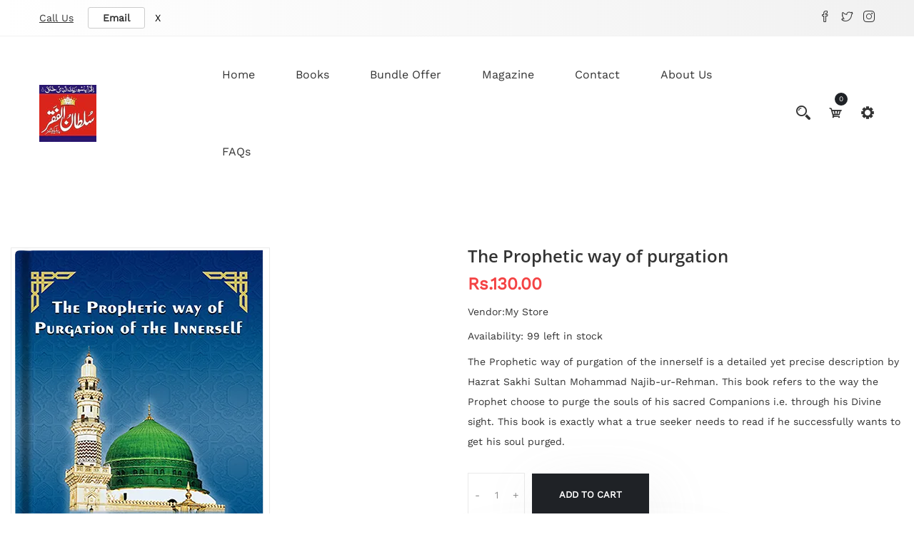

--- FILE ---
content_type: text/html; charset=utf-8
request_url: https://www.sultan-ul-faqr-publications.com/products/the-prophetic-way-of-purgation-of-innerself
body_size: 27641
content:
<!doctype html>
<!--[if IE 9]> <html class="ie9 no-js supports-no-cookies" lang="en"> <![endif]-->
<!--[if (gt IE 9)|!(IE)]><!--> <html class="no-js supports-no-cookies" lang="en"> <!--<![endif]-->

<head>


  <!-- Basic and Helper page needs -->
  <meta charset="utf-8">
  <meta http-equiv="X-UA-Compatible" content="IE=edge">
  <meta name="viewport" content="width=device-width,initial-scale=1">
  <meta name="theme-color" content="#f44344">
  <meta name="google-site-verification" content="hXnXZsTIf_H0RrOXC3z8ng1GOrskCItZILEw1n7C8zY" /> 
  <link rel="canonical" href="https://www.sultan-ul-faqr-publications.com/products/the-prophetic-way-of-purgation-of-innerself"><link rel="shortcut icon" href="//www.sultan-ul-faqr-publications.com/cdn/shop/files/R_1_32x32.jpg?v=1685665110" type="image/png" /><!-- Title and description -->
  
  <title>
  The Prophetic way of purgation
  
  
  
  &ndash; Sultan-ul-Faqr Publications
  
  </title><meta name="description" content="The Prophetic way of purgation of the innerself is a detailed yet precise description by Hazrat Sakhi Sultan Mohammad Najib-ur-Rehman. This book refers to the way the Prophet choose to purge the souls of his sacred Companions i.e. through his Divine sight. This book is exactly what a true seeker needs to read if he suc"><!-- Helpers --><!-- /snippets/social-meta-tags.liquid -->


  <meta property="og:type" content="product">
  <meta property="og:title" content="The Prophetic way of purgation">
  
    <meta property="og:image" content="http://www.sultan-ul-faqr-publications.com/cdn/shop/files/The-prophetic-way-of-purgation-of-the-innerself_grande.webp?v=1685648928">
    <meta property="og:image:secure_url" content="https://www.sultan-ul-faqr-publications.com/cdn/shop/files/The-prophetic-way-of-purgation-of-the-innerself_grande.webp?v=1685648928">
  
  <meta property="og:description" content="The Prophetic way of purgation of the innerself is a detailed yet precise description by Hazrat Sakhi Sultan Mohammad Najib-ur-Rehman. This book refers to the way the Prophet choose to purge the souls of his sacred Companions i.e. through his Divine sight. This book is exactly what a true seeker needs to read if he successfully wants to get his soul purged.">
  <meta property="og:price:amount" content="130.00">
  <meta property="og:price:currency" content="PKR">

<meta property="og:url" content="https://www.sultan-ul-faqr-publications.com/products/the-prophetic-way-of-purgation-of-innerself">
<meta property="og:site_name" content="Sultan-ul-Faqr Publications">




  <meta name="twitter:card" content="summary">


  <meta name="twitter:title" content="The Prophetic way of purgation">
  <meta name="twitter:description" content="The Prophetic way of purgation of the innerself is a detailed yet precise description by Hazrat Sakhi Sultan Mohammad Najib-ur-Rehman. This book refers to the way the Prophet choose to purge the souls">
  <meta name="twitter:image" content="https://www.sultan-ul-faqr-publications.com/cdn/shop/files/The-prophetic-way-of-purgation-of-the-innerself_grande.webp?v=1685648928">
  <meta name="twitter:image:width" content="600">
  <meta name="twitter:image:height" content="600">

<!-- CSS -->
  <link href="//www.sultan-ul-faqr-publications.com/cdn/shop/t/2/assets/timber.scss.css?v=32215445076901995941724302581" rel="stylesheet" type="text/css" media="all" />
<link href="//www.sultan-ul-faqr-publications.com/cdn/shop/t/2/assets/bootstrap.min.css?v=19868337340211324411685559715" rel="stylesheet" type="text/css" media="all" />


<link href="//www.sultan-ul-faqr-publications.com/cdn/shop/t/2/assets/icons.min.css?v=144771626144460745771685559716" rel="stylesheet" type="text/css" media="all" />



<link href="//www.sultan-ul-faqr-publications.com/cdn/shop/t/2/assets/icofont.min.css?v=49818375117710154861685559715" rel="stylesheet" type="text/css" media="all" />










<link href="//www.sultan-ul-faqr-publications.com/cdn/shop/t/2/assets/slick-slider.css?v=98065853508920828541685559717" rel="stylesheet" type="text/css" media="all" />



<link href="//www.sultan-ul-faqr-publications.com/cdn/shop/t/2/assets/plugins.css?v=122149010790743861711685559716" rel="stylesheet" type="text/css" media="all" />
<link href="//www.sultan-ul-faqr-publications.com/cdn/shop/t/2/assets/style.css?v=166576662507251559461685559717" rel="stylesheet" type="text/css" media="all" />

<!-- Theme Default CSS -->
<link href="//www.sultan-ul-faqr-publications.com/cdn/shop/t/2/assets/theme-default.css?v=114410586727929481191686956247" rel="stylesheet" type="text/css" media="all" />
<!-- Make your theme CSS calls here -->
<link href="//www.sultan-ul-faqr-publications.com/cdn/shop/t/2/assets/theme-custom.css?v=93192168777788123161724302581" rel="stylesheet" type="text/css" media="all" />



<link href="//www.sultan-ul-faqr-publications.com/cdn/shop/t/2/assets/theme-responsive.css?v=82576424684323171021685559717" rel="stylesheet" type="text/css" media="all" />
<link href="//www.sultan-ul-faqr-publications.com/cdn/shop/t/2/assets/skin-and-color.css?v=91905711755141083571759342620" rel="stylesheet" type="text/css" media="all" />
<!-- Header hook for plugins -->
  <script>window.performance && window.performance.mark && window.performance.mark('shopify.content_for_header.start');</script><meta name="google-site-verification" content="ifM5VQ6EujiDKmDz-rvL1VVZvSPzby9G4r8o7-jM5pc">
<meta id="shopify-digital-wallet" name="shopify-digital-wallet" content="/77516603695/digital_wallets/dialog">
<link rel="alternate" type="application/json+oembed" href="https://www.sultan-ul-faqr-publications.com/products/the-prophetic-way-of-purgation-of-innerself.oembed">
<script async="async" src="/checkouts/internal/preloads.js?locale=en-PK"></script>
<script id="shopify-features" type="application/json">{"accessToken":"09ed26a0214f4c273662f0fc7e680dbe","betas":["rich-media-storefront-analytics"],"domain":"www.sultan-ul-faqr-publications.com","predictiveSearch":true,"shopId":77516603695,"locale":"en"}</script>
<script>var Shopify = Shopify || {};
Shopify.shop = "3c80b5.myshopify.com";
Shopify.locale = "en";
Shopify.currency = {"active":"PKR","rate":"1.0"};
Shopify.country = "PK";
Shopify.theme = {"name":"Booken-v-1-0-5","id":151348248879,"schema_name":"Booken - Shopify Theme","schema_version":"v1.0.5","theme_store_id":null,"role":"main"};
Shopify.theme.handle = "null";
Shopify.theme.style = {"id":null,"handle":null};
Shopify.cdnHost = "www.sultan-ul-faqr-publications.com/cdn";
Shopify.routes = Shopify.routes || {};
Shopify.routes.root = "/";</script>
<script type="module">!function(o){(o.Shopify=o.Shopify||{}).modules=!0}(window);</script>
<script>!function(o){function n(){var o=[];function n(){o.push(Array.prototype.slice.apply(arguments))}return n.q=o,n}var t=o.Shopify=o.Shopify||{};t.loadFeatures=n(),t.autoloadFeatures=n()}(window);</script>
<script id="shop-js-analytics" type="application/json">{"pageType":"product"}</script>
<script defer="defer" async type="module" src="//www.sultan-ul-faqr-publications.com/cdn/shopifycloud/shop-js/modules/v2/client.init-shop-cart-sync_BT-GjEfc.en.esm.js"></script>
<script defer="defer" async type="module" src="//www.sultan-ul-faqr-publications.com/cdn/shopifycloud/shop-js/modules/v2/chunk.common_D58fp_Oc.esm.js"></script>
<script defer="defer" async type="module" src="//www.sultan-ul-faqr-publications.com/cdn/shopifycloud/shop-js/modules/v2/chunk.modal_xMitdFEc.esm.js"></script>
<script type="module">
  await import("//www.sultan-ul-faqr-publications.com/cdn/shopifycloud/shop-js/modules/v2/client.init-shop-cart-sync_BT-GjEfc.en.esm.js");
await import("//www.sultan-ul-faqr-publications.com/cdn/shopifycloud/shop-js/modules/v2/chunk.common_D58fp_Oc.esm.js");
await import("//www.sultan-ul-faqr-publications.com/cdn/shopifycloud/shop-js/modules/v2/chunk.modal_xMitdFEc.esm.js");

  window.Shopify.SignInWithShop?.initShopCartSync?.({"fedCMEnabled":true,"windoidEnabled":true});

</script>
<script>(function() {
  var isLoaded = false;
  function asyncLoad() {
    if (isLoaded) return;
    isLoaded = true;
    var urls = ["https:\/\/cdn.shopify.com\/s\/files\/1\/0033\/3538\/9233\/files\/pushdaddy_a3.js?shop=3c80b5.myshopify.com","https:\/\/d3f0kqa8h3si01.cloudfront.net\/scripts\/3c80b5.20230713181657.scripttag.js?shop=3c80b5.myshopify.com","https:\/\/cdn.shopify.com\/s\/files\/1\/0033\/3538\/9233\/files\/pushdaddy_a7.js?shop=3c80b5.myshopify.com"];
    for (var i = 0; i < urls.length; i++) {
      var s = document.createElement('script');
      s.type = 'text/javascript';
      s.async = true;
      s.src = urls[i];
      var x = document.getElementsByTagName('script')[0];
      x.parentNode.insertBefore(s, x);
    }
  };
  if(window.attachEvent) {
    window.attachEvent('onload', asyncLoad);
  } else {
    window.addEventListener('load', asyncLoad, false);
  }
})();</script>
<script id="__st">var __st={"a":77516603695,"offset":18000,"reqid":"848dc7fc-c44b-4d66-a370-5de0a01948d0-1769093037","pageurl":"www.sultan-ul-faqr-publications.com\/products\/the-prophetic-way-of-purgation-of-innerself","u":"25c569a52891","p":"product","rtyp":"product","rid":8347720876335};</script>
<script>window.ShopifyPaypalV4VisibilityTracking = true;</script>
<script id="captcha-bootstrap">!function(){'use strict';const t='contact',e='account',n='new_comment',o=[[t,t],['blogs',n],['comments',n],[t,'customer']],c=[[e,'customer_login'],[e,'guest_login'],[e,'recover_customer_password'],[e,'create_customer']],r=t=>t.map((([t,e])=>`form[action*='/${t}']:not([data-nocaptcha='true']) input[name='form_type'][value='${e}']`)).join(','),a=t=>()=>t?[...document.querySelectorAll(t)].map((t=>t.form)):[];function s(){const t=[...o],e=r(t);return a(e)}const i='password',u='form_key',d=['recaptcha-v3-token','g-recaptcha-response','h-captcha-response',i],f=()=>{try{return window.sessionStorage}catch{return}},m='__shopify_v',_=t=>t.elements[u];function p(t,e,n=!1){try{const o=window.sessionStorage,c=JSON.parse(o.getItem(e)),{data:r}=function(t){const{data:e,action:n}=t;return t[m]||n?{data:e,action:n}:{data:t,action:n}}(c);for(const[e,n]of Object.entries(r))t.elements[e]&&(t.elements[e].value=n);n&&o.removeItem(e)}catch(o){console.error('form repopulation failed',{error:o})}}const l='form_type',E='cptcha';function T(t){t.dataset[E]=!0}const w=window,h=w.document,L='Shopify',v='ce_forms',y='captcha';let A=!1;((t,e)=>{const n=(g='f06e6c50-85a8-45c8-87d0-21a2b65856fe',I='https://cdn.shopify.com/shopifycloud/storefront-forms-hcaptcha/ce_storefront_forms_captcha_hcaptcha.v1.5.2.iife.js',D={infoText:'Protected by hCaptcha',privacyText:'Privacy',termsText:'Terms'},(t,e,n)=>{const o=w[L][v],c=o.bindForm;if(c)return c(t,g,e,D).then(n);var r;o.q.push([[t,g,e,D],n]),r=I,A||(h.body.append(Object.assign(h.createElement('script'),{id:'captcha-provider',async:!0,src:r})),A=!0)});var g,I,D;w[L]=w[L]||{},w[L][v]=w[L][v]||{},w[L][v].q=[],w[L][y]=w[L][y]||{},w[L][y].protect=function(t,e){n(t,void 0,e),T(t)},Object.freeze(w[L][y]),function(t,e,n,w,h,L){const[v,y,A,g]=function(t,e,n){const i=e?o:[],u=t?c:[],d=[...i,...u],f=r(d),m=r(i),_=r(d.filter((([t,e])=>n.includes(e))));return[a(f),a(m),a(_),s()]}(w,h,L),I=t=>{const e=t.target;return e instanceof HTMLFormElement?e:e&&e.form},D=t=>v().includes(t);t.addEventListener('submit',(t=>{const e=I(t);if(!e)return;const n=D(e)&&!e.dataset.hcaptchaBound&&!e.dataset.recaptchaBound,o=_(e),c=g().includes(e)&&(!o||!o.value);(n||c)&&t.preventDefault(),c&&!n&&(function(t){try{if(!f())return;!function(t){const e=f();if(!e)return;const n=_(t);if(!n)return;const o=n.value;o&&e.removeItem(o)}(t);const e=Array.from(Array(32),(()=>Math.random().toString(36)[2])).join('');!function(t,e){_(t)||t.append(Object.assign(document.createElement('input'),{type:'hidden',name:u})),t.elements[u].value=e}(t,e),function(t,e){const n=f();if(!n)return;const o=[...t.querySelectorAll(`input[type='${i}']`)].map((({name:t})=>t)),c=[...d,...o],r={};for(const[a,s]of new FormData(t).entries())c.includes(a)||(r[a]=s);n.setItem(e,JSON.stringify({[m]:1,action:t.action,data:r}))}(t,e)}catch(e){console.error('failed to persist form',e)}}(e),e.submit())}));const S=(t,e)=>{t&&!t.dataset[E]&&(n(t,e.some((e=>e===t))),T(t))};for(const o of['focusin','change'])t.addEventListener(o,(t=>{const e=I(t);D(e)&&S(e,y())}));const B=e.get('form_key'),M=e.get(l),P=B&&M;t.addEventListener('DOMContentLoaded',(()=>{const t=y();if(P)for(const e of t)e.elements[l].value===M&&p(e,B);[...new Set([...A(),...v().filter((t=>'true'===t.dataset.shopifyCaptcha))])].forEach((e=>S(e,t)))}))}(h,new URLSearchParams(w.location.search),n,t,e,['guest_login'])})(!0,!0)}();</script>
<script integrity="sha256-4kQ18oKyAcykRKYeNunJcIwy7WH5gtpwJnB7kiuLZ1E=" data-source-attribution="shopify.loadfeatures" defer="defer" src="//www.sultan-ul-faqr-publications.com/cdn/shopifycloud/storefront/assets/storefront/load_feature-a0a9edcb.js" crossorigin="anonymous"></script>
<script data-source-attribution="shopify.dynamic_checkout.dynamic.init">var Shopify=Shopify||{};Shopify.PaymentButton=Shopify.PaymentButton||{isStorefrontPortableWallets:!0,init:function(){window.Shopify.PaymentButton.init=function(){};var t=document.createElement("script");t.src="https://www.sultan-ul-faqr-publications.com/cdn/shopifycloud/portable-wallets/latest/portable-wallets.en.js",t.type="module",document.head.appendChild(t)}};
</script>
<script data-source-attribution="shopify.dynamic_checkout.buyer_consent">
  function portableWalletsHideBuyerConsent(e){var t=document.getElementById("shopify-buyer-consent"),n=document.getElementById("shopify-subscription-policy-button");t&&n&&(t.classList.add("hidden"),t.setAttribute("aria-hidden","true"),n.removeEventListener("click",e))}function portableWalletsShowBuyerConsent(e){var t=document.getElementById("shopify-buyer-consent"),n=document.getElementById("shopify-subscription-policy-button");t&&n&&(t.classList.remove("hidden"),t.removeAttribute("aria-hidden"),n.addEventListener("click",e))}window.Shopify?.PaymentButton&&(window.Shopify.PaymentButton.hideBuyerConsent=portableWalletsHideBuyerConsent,window.Shopify.PaymentButton.showBuyerConsent=portableWalletsShowBuyerConsent);
</script>
<script>
  function portableWalletsCleanup(e){e&&e.src&&console.error("Failed to load portable wallets script "+e.src);var t=document.querySelectorAll("shopify-accelerated-checkout .shopify-payment-button__skeleton, shopify-accelerated-checkout-cart .wallet-cart-button__skeleton"),e=document.getElementById("shopify-buyer-consent");for(let e=0;e<t.length;e++)t[e].remove();e&&e.remove()}function portableWalletsNotLoadedAsModule(e){e instanceof ErrorEvent&&"string"==typeof e.message&&e.message.includes("import.meta")&&"string"==typeof e.filename&&e.filename.includes("portable-wallets")&&(window.removeEventListener("error",portableWalletsNotLoadedAsModule),window.Shopify.PaymentButton.failedToLoad=e,"loading"===document.readyState?document.addEventListener("DOMContentLoaded",window.Shopify.PaymentButton.init):window.Shopify.PaymentButton.init())}window.addEventListener("error",portableWalletsNotLoadedAsModule);
</script>

<script type="module" src="https://www.sultan-ul-faqr-publications.com/cdn/shopifycloud/portable-wallets/latest/portable-wallets.en.js" onError="portableWalletsCleanup(this)" crossorigin="anonymous"></script>
<script nomodule>
  document.addEventListener("DOMContentLoaded", portableWalletsCleanup);
</script>

<link id="shopify-accelerated-checkout-styles" rel="stylesheet" media="screen" href="https://www.sultan-ul-faqr-publications.com/cdn/shopifycloud/portable-wallets/latest/accelerated-checkout-backwards-compat.css" crossorigin="anonymous">
<style id="shopify-accelerated-checkout-cart">
        #shopify-buyer-consent {
  margin-top: 1em;
  display: inline-block;
  width: 100%;
}

#shopify-buyer-consent.hidden {
  display: none;
}

#shopify-subscription-policy-button {
  background: none;
  border: none;
  padding: 0;
  text-decoration: underline;
  font-size: inherit;
  cursor: pointer;
}

#shopify-subscription-policy-button::before {
  box-shadow: none;
}

      </style>

<script>window.performance && window.performance.mark && window.performance.mark('shopify.content_for_header.end');</script>
  <!-- /snippets/oldIE-js.liquid -->


<!--[if lt IE 9]>
<script src="//cdnjs.cloudflare.com/ajax/libs/html5shiv/3.7.2/html5shiv.min.js" type="text/javascript"></script>
<script src="//www.sultan-ul-faqr-publications.com/cdn/shop/t/2/assets/respond.min.js?v=52248677837542619231685559717" type="text/javascript"></script>
<link href="//www.sultan-ul-faqr-publications.com/cdn/shop/t/2/assets/respond-proxy.html" id="respond-proxy" rel="respond-proxy" />
<link href="//www.sultan-ul-faqr-publications.com/search?q=4839ccc17d9d7aa57bfffdef2f34fc2f" id="respond-redirect" rel="respond-redirect" />
<script src="//www.sultan-ul-faqr-publications.com/search?q=4839ccc17d9d7aa57bfffdef2f34fc2f" type="text/javascript"></script>
<![endif]-->


  <!-- JS --><!-- Your update file include here -->
<script src="//www.sultan-ul-faqr-publications.com/cdn/shop/t/2/assets/modernizr-3.5.0.min.js?v=129302752053281709951685559716"></script>
<script src="//www.sultan-ul-faqr-publications.com/cdn/shop/t/2/assets/jquery-1.12.4.min.js?v=167620768852842279821685559716"></script>
<script src="//www.sultan-ul-faqr-publications.com/cdn/shop/t/2/assets/popper.min.js?v=34695330375260839601685559716"></script>
<script src="//www.sultan-ul-faqr-publications.com/cdn/shop/t/2/assets/bootstrap.min.js?v=16883752084331194951685559715"></script>




<script src="//www.sultan-ul-faqr-publications.com/cdn/shop/t/2/assets/countdown.js?v=14012044983135477401685559715"></script>







<script src="//www.sultan-ul-faqr-publications.com/cdn/shop/t/2/assets/slick-slider.js?v=156015854412133448501685559717"></script>









<script src="//www.sultan-ul-faqr-publications.com/cdn/shop/t/2/assets/plugins.js?v=28728741735110059211685559743"></script>


<script src="//www.sultan-ul-faqr-publications.com/cdn/shop/t/2/assets/vendor.js?v=26783820724150299271685559743"></script>


<script src="//www.sultan-ul-faqr-publications.com/cdn/shop/t/2/assets/auto-parts-search-filter.js?v=149934856612987258451685559715" defer="defer"></script> 

<!-- Ajax Cart js -->
<script src="//www.sultan-ul-faqr-publications.com/cdn/shopifycloud/storefront/assets/themes_support/option_selection-b017cd28.js"></script>
<script src="//www.sultan-ul-faqr-publications.com/cdn/shopifycloud/storefront/assets/themes_support/api.jquery-7ab1a3a4.js"></script>
<script src="//www.sultan-ul-faqr-publications.com/cdn/shop/t/2/assets/cart.api.js?v=168067226923720647551685559715"></script>

<!-- Your main.js file upload this file -->
<script src="//www.sultan-ul-faqr-publications.com/cdn/shop/t/2/assets/theme.js?v=163895126186928906831685559743"></script>


  <!-- Google tag (gtag.js) -->
<script async src="https://www.googletagmanager.com/gtag/js?id=AW-16698427989">
</script>
<script>
  window.dataLayer = window.dataLayer || [];
  function gtag(){dataLayer.push(arguments);}
  gtag('js', new Date());

  gtag('config', 'AW-16698427989');
</script>
<!-- BEGIN app block: shopify://apps/yotpo-product-reviews/blocks/settings/eb7dfd7d-db44-4334-bc49-c893b51b36cf -->


  <script type="text/javascript" src="https://cdn-widgetsrepository.yotpo.com/v1/loader/UXpy2Hgp9XGGyHmHhwfQ5EZiVUt44VSX1E3V29E1?languageCode=en" async></script>



  
<!-- END app block --><script src="https://cdn.shopify.com/extensions/4d5a2c47-c9fc-4724-a26e-14d501c856c6/attrac-6/assets/attrac-embed-bars.js" type="text/javascript" defer="defer"></script>
<link href="https://monorail-edge.shopifysvc.com" rel="dns-prefetch">
<script>(function(){if ("sendBeacon" in navigator && "performance" in window) {try {var session_token_from_headers = performance.getEntriesByType('navigation')[0].serverTiming.find(x => x.name == '_s').description;} catch {var session_token_from_headers = undefined;}var session_cookie_matches = document.cookie.match(/_shopify_s=([^;]*)/);var session_token_from_cookie = session_cookie_matches && session_cookie_matches.length === 2 ? session_cookie_matches[1] : "";var session_token = session_token_from_headers || session_token_from_cookie || "";function handle_abandonment_event(e) {var entries = performance.getEntries().filter(function(entry) {return /monorail-edge.shopifysvc.com/.test(entry.name);});if (!window.abandonment_tracked && entries.length === 0) {window.abandonment_tracked = true;var currentMs = Date.now();var navigation_start = performance.timing.navigationStart;var payload = {shop_id: 77516603695,url: window.location.href,navigation_start,duration: currentMs - navigation_start,session_token,page_type: "product"};window.navigator.sendBeacon("https://monorail-edge.shopifysvc.com/v1/produce", JSON.stringify({schema_id: "online_store_buyer_site_abandonment/1.1",payload: payload,metadata: {event_created_at_ms: currentMs,event_sent_at_ms: currentMs}}));}}window.addEventListener('pagehide', handle_abandonment_event);}}());</script>
<script id="web-pixels-manager-setup">(function e(e,d,r,n,o){if(void 0===o&&(o={}),!Boolean(null===(a=null===(i=window.Shopify)||void 0===i?void 0:i.analytics)||void 0===a?void 0:a.replayQueue)){var i,a;window.Shopify=window.Shopify||{};var t=window.Shopify;t.analytics=t.analytics||{};var s=t.analytics;s.replayQueue=[],s.publish=function(e,d,r){return s.replayQueue.push([e,d,r]),!0};try{self.performance.mark("wpm:start")}catch(e){}var l=function(){var e={modern:/Edge?\/(1{2}[4-9]|1[2-9]\d|[2-9]\d{2}|\d{4,})\.\d+(\.\d+|)|Firefox\/(1{2}[4-9]|1[2-9]\d|[2-9]\d{2}|\d{4,})\.\d+(\.\d+|)|Chrom(ium|e)\/(9{2}|\d{3,})\.\d+(\.\d+|)|(Maci|X1{2}).+ Version\/(15\.\d+|(1[6-9]|[2-9]\d|\d{3,})\.\d+)([,.]\d+|)( \(\w+\)|)( Mobile\/\w+|) Safari\/|Chrome.+OPR\/(9{2}|\d{3,})\.\d+\.\d+|(CPU[ +]OS|iPhone[ +]OS|CPU[ +]iPhone|CPU IPhone OS|CPU iPad OS)[ +]+(15[._]\d+|(1[6-9]|[2-9]\d|\d{3,})[._]\d+)([._]\d+|)|Android:?[ /-](13[3-9]|1[4-9]\d|[2-9]\d{2}|\d{4,})(\.\d+|)(\.\d+|)|Android.+Firefox\/(13[5-9]|1[4-9]\d|[2-9]\d{2}|\d{4,})\.\d+(\.\d+|)|Android.+Chrom(ium|e)\/(13[3-9]|1[4-9]\d|[2-9]\d{2}|\d{4,})\.\d+(\.\d+|)|SamsungBrowser\/([2-9]\d|\d{3,})\.\d+/,legacy:/Edge?\/(1[6-9]|[2-9]\d|\d{3,})\.\d+(\.\d+|)|Firefox\/(5[4-9]|[6-9]\d|\d{3,})\.\d+(\.\d+|)|Chrom(ium|e)\/(5[1-9]|[6-9]\d|\d{3,})\.\d+(\.\d+|)([\d.]+$|.*Safari\/(?![\d.]+ Edge\/[\d.]+$))|(Maci|X1{2}).+ Version\/(10\.\d+|(1[1-9]|[2-9]\d|\d{3,})\.\d+)([,.]\d+|)( \(\w+\)|)( Mobile\/\w+|) Safari\/|Chrome.+OPR\/(3[89]|[4-9]\d|\d{3,})\.\d+\.\d+|(CPU[ +]OS|iPhone[ +]OS|CPU[ +]iPhone|CPU IPhone OS|CPU iPad OS)[ +]+(10[._]\d+|(1[1-9]|[2-9]\d|\d{3,})[._]\d+)([._]\d+|)|Android:?[ /-](13[3-9]|1[4-9]\d|[2-9]\d{2}|\d{4,})(\.\d+|)(\.\d+|)|Mobile Safari.+OPR\/([89]\d|\d{3,})\.\d+\.\d+|Android.+Firefox\/(13[5-9]|1[4-9]\d|[2-9]\d{2}|\d{4,})\.\d+(\.\d+|)|Android.+Chrom(ium|e)\/(13[3-9]|1[4-9]\d|[2-9]\d{2}|\d{4,})\.\d+(\.\d+|)|Android.+(UC? ?Browser|UCWEB|U3)[ /]?(15\.([5-9]|\d{2,})|(1[6-9]|[2-9]\d|\d{3,})\.\d+)\.\d+|SamsungBrowser\/(5\.\d+|([6-9]|\d{2,})\.\d+)|Android.+MQ{2}Browser\/(14(\.(9|\d{2,})|)|(1[5-9]|[2-9]\d|\d{3,})(\.\d+|))(\.\d+|)|K[Aa][Ii]OS\/(3\.\d+|([4-9]|\d{2,})\.\d+)(\.\d+|)/},d=e.modern,r=e.legacy,n=navigator.userAgent;return n.match(d)?"modern":n.match(r)?"legacy":"unknown"}(),u="modern"===l?"modern":"legacy",c=(null!=n?n:{modern:"",legacy:""})[u],f=function(e){return[e.baseUrl,"/wpm","/b",e.hashVersion,"modern"===e.buildTarget?"m":"l",".js"].join("")}({baseUrl:d,hashVersion:r,buildTarget:u}),m=function(e){var d=e.version,r=e.bundleTarget,n=e.surface,o=e.pageUrl,i=e.monorailEndpoint;return{emit:function(e){var a=e.status,t=e.errorMsg,s=(new Date).getTime(),l=JSON.stringify({metadata:{event_sent_at_ms:s},events:[{schema_id:"web_pixels_manager_load/3.1",payload:{version:d,bundle_target:r,page_url:o,status:a,surface:n,error_msg:t},metadata:{event_created_at_ms:s}}]});if(!i)return console&&console.warn&&console.warn("[Web Pixels Manager] No Monorail endpoint provided, skipping logging."),!1;try{return self.navigator.sendBeacon.bind(self.navigator)(i,l)}catch(e){}var u=new XMLHttpRequest;try{return u.open("POST",i,!0),u.setRequestHeader("Content-Type","text/plain"),u.send(l),!0}catch(e){return console&&console.warn&&console.warn("[Web Pixels Manager] Got an unhandled error while logging to Monorail."),!1}}}}({version:r,bundleTarget:l,surface:e.surface,pageUrl:self.location.href,monorailEndpoint:e.monorailEndpoint});try{o.browserTarget=l,function(e){var d=e.src,r=e.async,n=void 0===r||r,o=e.onload,i=e.onerror,a=e.sri,t=e.scriptDataAttributes,s=void 0===t?{}:t,l=document.createElement("script"),u=document.querySelector("head"),c=document.querySelector("body");if(l.async=n,l.src=d,a&&(l.integrity=a,l.crossOrigin="anonymous"),s)for(var f in s)if(Object.prototype.hasOwnProperty.call(s,f))try{l.dataset[f]=s[f]}catch(e){}if(o&&l.addEventListener("load",o),i&&l.addEventListener("error",i),u)u.appendChild(l);else{if(!c)throw new Error("Did not find a head or body element to append the script");c.appendChild(l)}}({src:f,async:!0,onload:function(){if(!function(){var e,d;return Boolean(null===(d=null===(e=window.Shopify)||void 0===e?void 0:e.analytics)||void 0===d?void 0:d.initialized)}()){var d=window.webPixelsManager.init(e)||void 0;if(d){var r=window.Shopify.analytics;r.replayQueue.forEach((function(e){var r=e[0],n=e[1],o=e[2];d.publishCustomEvent(r,n,o)})),r.replayQueue=[],r.publish=d.publishCustomEvent,r.visitor=d.visitor,r.initialized=!0}}},onerror:function(){return m.emit({status:"failed",errorMsg:"".concat(f," has failed to load")})},sri:function(e){var d=/^sha384-[A-Za-z0-9+/=]+$/;return"string"==typeof e&&d.test(e)}(c)?c:"",scriptDataAttributes:o}),m.emit({status:"loading"})}catch(e){m.emit({status:"failed",errorMsg:(null==e?void 0:e.message)||"Unknown error"})}}})({shopId: 77516603695,storefrontBaseUrl: "https://www.sultan-ul-faqr-publications.com",extensionsBaseUrl: "https://extensions.shopifycdn.com/cdn/shopifycloud/web-pixels-manager",monorailEndpoint: "https://monorail-edge.shopifysvc.com/unstable/produce_batch",surface: "storefront-renderer",enabledBetaFlags: ["2dca8a86"],webPixelsConfigList: [{"id":"1261338927","configuration":"{\"pixel_id\":\"1032858725448768\",\"pixel_type\":\"facebook_pixel\"}","eventPayloadVersion":"v1","runtimeContext":"OPEN","scriptVersion":"ca16bc87fe92b6042fbaa3acc2fbdaa6","type":"APP","apiClientId":2329312,"privacyPurposes":["ANALYTICS","MARKETING","SALE_OF_DATA"],"dataSharingAdjustments":{"protectedCustomerApprovalScopes":["read_customer_address","read_customer_email","read_customer_name","read_customer_personal_data","read_customer_phone"]}},{"id":"863207727","configuration":"{\"config\":\"{\\\"pixel_id\\\":\\\"GT-TNSG9GF\\\",\\\"target_country\\\":\\\"PK\\\",\\\"gtag_events\\\":[{\\\"type\\\":\\\"purchase\\\",\\\"action_label\\\":\\\"MC-V6F3ND4C35\\\"},{\\\"type\\\":\\\"page_view\\\",\\\"action_label\\\":\\\"MC-V6F3ND4C35\\\"},{\\\"type\\\":\\\"view_item\\\",\\\"action_label\\\":\\\"MC-V6F3ND4C35\\\"}],\\\"enable_monitoring_mode\\\":false}\"}","eventPayloadVersion":"v1","runtimeContext":"OPEN","scriptVersion":"b2a88bafab3e21179ed38636efcd8a93","type":"APP","apiClientId":1780363,"privacyPurposes":[],"dataSharingAdjustments":{"protectedCustomerApprovalScopes":["read_customer_address","read_customer_email","read_customer_name","read_customer_personal_data","read_customer_phone"]}},{"id":"138740015","eventPayloadVersion":"v1","runtimeContext":"LAX","scriptVersion":"1","type":"CUSTOM","privacyPurposes":["ANALYTICS"],"name":"Google Analytics tag (migrated)"},{"id":"shopify-app-pixel","configuration":"{}","eventPayloadVersion":"v1","runtimeContext":"STRICT","scriptVersion":"0450","apiClientId":"shopify-pixel","type":"APP","privacyPurposes":["ANALYTICS","MARKETING"]},{"id":"shopify-custom-pixel","eventPayloadVersion":"v1","runtimeContext":"LAX","scriptVersion":"0450","apiClientId":"shopify-pixel","type":"CUSTOM","privacyPurposes":["ANALYTICS","MARKETING"]}],isMerchantRequest: false,initData: {"shop":{"name":"Sultan-ul-Faqr Publications","paymentSettings":{"currencyCode":"PKR"},"myshopifyDomain":"3c80b5.myshopify.com","countryCode":"PK","storefrontUrl":"https:\/\/www.sultan-ul-faqr-publications.com"},"customer":null,"cart":null,"checkout":null,"productVariants":[{"price":{"amount":130.0,"currencyCode":"PKR"},"product":{"title":"The Prophetic way of purgation","vendor":"My Store","id":"8347720876335","untranslatedTitle":"The Prophetic way of purgation","url":"\/products\/the-prophetic-way-of-purgation-of-innerself","type":""},"id":"45248317915439","image":{"src":"\/\/www.sultan-ul-faqr-publications.com\/cdn\/shop\/files\/The-prophetic-way-of-purgation-of-the-innerself.webp?v=1685648928"},"sku":"","title":"Default Title","untranslatedTitle":"Default Title"}],"purchasingCompany":null},},"https://www.sultan-ul-faqr-publications.com/cdn","fcfee988w5aeb613cpc8e4bc33m6693e112",{"modern":"","legacy":""},{"shopId":"77516603695","storefrontBaseUrl":"https:\/\/www.sultan-ul-faqr-publications.com","extensionBaseUrl":"https:\/\/extensions.shopifycdn.com\/cdn\/shopifycloud\/web-pixels-manager","surface":"storefront-renderer","enabledBetaFlags":"[\"2dca8a86\"]","isMerchantRequest":"false","hashVersion":"fcfee988w5aeb613cpc8e4bc33m6693e112","publish":"custom","events":"[[\"page_viewed\",{}],[\"product_viewed\",{\"productVariant\":{\"price\":{\"amount\":130.0,\"currencyCode\":\"PKR\"},\"product\":{\"title\":\"The Prophetic way of purgation\",\"vendor\":\"My Store\",\"id\":\"8347720876335\",\"untranslatedTitle\":\"The Prophetic way of purgation\",\"url\":\"\/products\/the-prophetic-way-of-purgation-of-innerself\",\"type\":\"\"},\"id\":\"45248317915439\",\"image\":{\"src\":\"\/\/www.sultan-ul-faqr-publications.com\/cdn\/shop\/files\/The-prophetic-way-of-purgation-of-the-innerself.webp?v=1685648928\"},\"sku\":\"\",\"title\":\"Default Title\",\"untranslatedTitle\":\"Default Title\"}}]]"});</script><script>
  window.ShopifyAnalytics = window.ShopifyAnalytics || {};
  window.ShopifyAnalytics.meta = window.ShopifyAnalytics.meta || {};
  window.ShopifyAnalytics.meta.currency = 'PKR';
  var meta = {"product":{"id":8347720876335,"gid":"gid:\/\/shopify\/Product\/8347720876335","vendor":"My Store","type":"","handle":"the-prophetic-way-of-purgation-of-innerself","variants":[{"id":45248317915439,"price":13000,"name":"The Prophetic way of purgation","public_title":null,"sku":""}],"remote":false},"page":{"pageType":"product","resourceType":"product","resourceId":8347720876335,"requestId":"848dc7fc-c44b-4d66-a370-5de0a01948d0-1769093037"}};
  for (var attr in meta) {
    window.ShopifyAnalytics.meta[attr] = meta[attr];
  }
</script>
<script class="analytics">
  (function () {
    var customDocumentWrite = function(content) {
      var jquery = null;

      if (window.jQuery) {
        jquery = window.jQuery;
      } else if (window.Checkout && window.Checkout.$) {
        jquery = window.Checkout.$;
      }

      if (jquery) {
        jquery('body').append(content);
      }
    };

    var hasLoggedConversion = function(token) {
      if (token) {
        return document.cookie.indexOf('loggedConversion=' + token) !== -1;
      }
      return false;
    }

    var setCookieIfConversion = function(token) {
      if (token) {
        var twoMonthsFromNow = new Date(Date.now());
        twoMonthsFromNow.setMonth(twoMonthsFromNow.getMonth() + 2);

        document.cookie = 'loggedConversion=' + token + '; expires=' + twoMonthsFromNow;
      }
    }

    var trekkie = window.ShopifyAnalytics.lib = window.trekkie = window.trekkie || [];
    if (trekkie.integrations) {
      return;
    }
    trekkie.methods = [
      'identify',
      'page',
      'ready',
      'track',
      'trackForm',
      'trackLink'
    ];
    trekkie.factory = function(method) {
      return function() {
        var args = Array.prototype.slice.call(arguments);
        args.unshift(method);
        trekkie.push(args);
        return trekkie;
      };
    };
    for (var i = 0; i < trekkie.methods.length; i++) {
      var key = trekkie.methods[i];
      trekkie[key] = trekkie.factory(key);
    }
    trekkie.load = function(config) {
      trekkie.config = config || {};
      trekkie.config.initialDocumentCookie = document.cookie;
      var first = document.getElementsByTagName('script')[0];
      var script = document.createElement('script');
      script.type = 'text/javascript';
      script.onerror = function(e) {
        var scriptFallback = document.createElement('script');
        scriptFallback.type = 'text/javascript';
        scriptFallback.onerror = function(error) {
                var Monorail = {
      produce: function produce(monorailDomain, schemaId, payload) {
        var currentMs = new Date().getTime();
        var event = {
          schema_id: schemaId,
          payload: payload,
          metadata: {
            event_created_at_ms: currentMs,
            event_sent_at_ms: currentMs
          }
        };
        return Monorail.sendRequest("https://" + monorailDomain + "/v1/produce", JSON.stringify(event));
      },
      sendRequest: function sendRequest(endpointUrl, payload) {
        // Try the sendBeacon API
        if (window && window.navigator && typeof window.navigator.sendBeacon === 'function' && typeof window.Blob === 'function' && !Monorail.isIos12()) {
          var blobData = new window.Blob([payload], {
            type: 'text/plain'
          });

          if (window.navigator.sendBeacon(endpointUrl, blobData)) {
            return true;
          } // sendBeacon was not successful

        } // XHR beacon

        var xhr = new XMLHttpRequest();

        try {
          xhr.open('POST', endpointUrl);
          xhr.setRequestHeader('Content-Type', 'text/plain');
          xhr.send(payload);
        } catch (e) {
          console.log(e);
        }

        return false;
      },
      isIos12: function isIos12() {
        return window.navigator.userAgent.lastIndexOf('iPhone; CPU iPhone OS 12_') !== -1 || window.navigator.userAgent.lastIndexOf('iPad; CPU OS 12_') !== -1;
      }
    };
    Monorail.produce('monorail-edge.shopifysvc.com',
      'trekkie_storefront_load_errors/1.1',
      {shop_id: 77516603695,
      theme_id: 151348248879,
      app_name: "storefront",
      context_url: window.location.href,
      source_url: "//www.sultan-ul-faqr-publications.com/cdn/s/trekkie.storefront.1bbfab421998800ff09850b62e84b8915387986d.min.js"});

        };
        scriptFallback.async = true;
        scriptFallback.src = '//www.sultan-ul-faqr-publications.com/cdn/s/trekkie.storefront.1bbfab421998800ff09850b62e84b8915387986d.min.js';
        first.parentNode.insertBefore(scriptFallback, first);
      };
      script.async = true;
      script.src = '//www.sultan-ul-faqr-publications.com/cdn/s/trekkie.storefront.1bbfab421998800ff09850b62e84b8915387986d.min.js';
      first.parentNode.insertBefore(script, first);
    };
    trekkie.load(
      {"Trekkie":{"appName":"storefront","development":false,"defaultAttributes":{"shopId":77516603695,"isMerchantRequest":null,"themeId":151348248879,"themeCityHash":"9151006124536791419","contentLanguage":"en","currency":"PKR","eventMetadataId":"a6919451-ce81-45de-b216-e1e4c17515e6"},"isServerSideCookieWritingEnabled":true,"monorailRegion":"shop_domain","enabledBetaFlags":["65f19447"]},"Session Attribution":{},"S2S":{"facebookCapiEnabled":true,"source":"trekkie-storefront-renderer","apiClientId":580111}}
    );

    var loaded = false;
    trekkie.ready(function() {
      if (loaded) return;
      loaded = true;

      window.ShopifyAnalytics.lib = window.trekkie;

      var originalDocumentWrite = document.write;
      document.write = customDocumentWrite;
      try { window.ShopifyAnalytics.merchantGoogleAnalytics.call(this); } catch(error) {};
      document.write = originalDocumentWrite;

      window.ShopifyAnalytics.lib.page(null,{"pageType":"product","resourceType":"product","resourceId":8347720876335,"requestId":"848dc7fc-c44b-4d66-a370-5de0a01948d0-1769093037","shopifyEmitted":true});

      var match = window.location.pathname.match(/checkouts\/(.+)\/(thank_you|post_purchase)/)
      var token = match? match[1]: undefined;
      if (!hasLoggedConversion(token)) {
        setCookieIfConversion(token);
        window.ShopifyAnalytics.lib.track("Viewed Product",{"currency":"PKR","variantId":45248317915439,"productId":8347720876335,"productGid":"gid:\/\/shopify\/Product\/8347720876335","name":"The Prophetic way of purgation","price":"130.00","sku":"","brand":"My Store","variant":null,"category":"","nonInteraction":true,"remote":false},undefined,undefined,{"shopifyEmitted":true});
      window.ShopifyAnalytics.lib.track("monorail:\/\/trekkie_storefront_viewed_product\/1.1",{"currency":"PKR","variantId":45248317915439,"productId":8347720876335,"productGid":"gid:\/\/shopify\/Product\/8347720876335","name":"The Prophetic way of purgation","price":"130.00","sku":"","brand":"My Store","variant":null,"category":"","nonInteraction":true,"remote":false,"referer":"https:\/\/www.sultan-ul-faqr-publications.com\/products\/the-prophetic-way-of-purgation-of-innerself"});
      }
    });


        var eventsListenerScript = document.createElement('script');
        eventsListenerScript.async = true;
        eventsListenerScript.src = "//www.sultan-ul-faqr-publications.com/cdn/shopifycloud/storefront/assets/shop_events_listener-3da45d37.js";
        document.getElementsByTagName('head')[0].appendChild(eventsListenerScript);

})();</script>
  <script>
  if (!window.ga || (window.ga && typeof window.ga !== 'function')) {
    window.ga = function ga() {
      (window.ga.q = window.ga.q || []).push(arguments);
      if (window.Shopify && window.Shopify.analytics && typeof window.Shopify.analytics.publish === 'function') {
        window.Shopify.analytics.publish("ga_stub_called", {}, {sendTo: "google_osp_migration"});
      }
      console.error("Shopify's Google Analytics stub called with:", Array.from(arguments), "\nSee https://help.shopify.com/manual/promoting-marketing/pixels/pixel-migration#google for more information.");
    };
    if (window.Shopify && window.Shopify.analytics && typeof window.Shopify.analytics.publish === 'function') {
      window.Shopify.analytics.publish("ga_stub_initialized", {}, {sendTo: "google_osp_migration"});
    }
  }
</script>
<script
  defer
  src="https://www.sultan-ul-faqr-publications.com/cdn/shopifycloud/perf-kit/shopify-perf-kit-3.0.4.min.js"
  data-application="storefront-renderer"
  data-shop-id="77516603695"
  data-render-region="gcp-us-central1"
  data-page-type="product"
  data-theme-instance-id="151348248879"
  data-theme-name="Booken - Shopify Theme"
  data-theme-version="v1.0.5"
  data-monorail-region="shop_domain"
  data-resource-timing-sampling-rate="10"
  data-shs="true"
  data-shs-beacon="true"
  data-shs-export-with-fetch="true"
  data-shs-logs-sample-rate="1"
  data-shs-beacon-endpoint="https://www.sultan-ul-faqr-publications.com/api/collect"
></script>
</head>

<body id="the-prophetic-way-of-purgation" class="template-product"><div class="wrapper"><div class="top-notification-bar">
  <div class="container default ">
   
    <div class="row">
      <div class="notification-entry col-12">

        <div class="notification_text">
          <p><a href="tel:+92-322-4722766" title="tel:+92-322-4722766">Call Us</a></p>
          
          <p><a class="notification-button" href="mailto:contact@sultan-ul-faqr-publications.com">Email</a></p>
          
          <button class="notification-close-btn">X</button>
        </div>



      <div class="top_bar_social"><a href="https://www.facebook.com/SultanUlFaqrPublications/">
          <i class="sli sli-social-facebook"></i>
        </a><a href="https://twitter.com/SF_Publications">
          <i class="sli sli-social-twitter"></i>
        </a><a href="https://www.instagram.com/sultanulfaqrpublications/">
          <i class="sli sli-social-instagram"></i>
        </a></div>
        
        
      </div>
    </div>
  </div>
</div>


<script>
  var nToggle = $('.notification-close-btn');
  nToggle.on('click', function(){
    $('.top-notification-bar').slideToggle();
  })
</script>
<div id="shopify-section-header" class="shopify-section"><script src="//www.sultan-ul-faqr-publications.com/cdn/shop/t/2/assets/predictive-search.js?v=42609991257564171685559716" defer="defer"></script>
<script>
  $('body').on('click', function() {
    $('#predictive-search').attr('style',$('#predictive-search').attr('style')==='display: block;'?'display: none':'display: none;'); 
    $('#Search').click(function(){return false;});
    $('.predictive-search__list-item a').click(function(){return false;});
  });
</script>

	<header class="header-area sticky-bar menu-center">
  <div class="main-header-wrap">
    
  <div class="container default ">
   
      <div class="row header_custom_row">   
        
        <div class="col-xl-2 col-lg-2">          
          <div class="logo text-left">
<a href="/" class="theme-logo">
  <img src="//www.sultan-ul-faqr-publications.com/cdn/shop/files/R_1_80x.jpg?v=1685665110" alt="Sultan-ul-Faqr Publications"srcset="//www.sultan-ul-faqr-publications.com/cdn/shop/files/R_1_80x.jpg?v=1685665110 1x, //www.sultan-ul-faqr-publications.com/cdn/shop/files/R_1_80x@2x.jpg?v=1685665110 2x">
</a></div>
        </div>
        
        <div class="col-xl-8 col-lg-7 ">
          <div class="main-menu"><nav>
  <ul>
    
    
    <li class="angle-shape"><a href="/">Home</a></li>
    
    
    
    
    <li class="angle-shape drop_arrow"><a href="/collections/all">Books</a>
      <ul class="disturb_menu d-none">
        
        
        
        <li class="sub-menu-li"><a href="https://3c80b5.myshopify.com/collections/biography">Biography</a></li>
          
        
        
        
        <li class="sub-menu-li"><a href="https://3c80b5.myshopify.com/collections/ghaus-ul-azam">Ghaus-ul-Azam</a></li>
          
        
        
        
        <li class="sub-menu-li"><a href="https://3c80b5.myshopify.com/collections/islam">Islam</a></li>
          
        
        
        
        <li class="sub-menu-li"><a href="https://3c80b5.myshopify.com/collections/magazine">Magazine</a></li>
          
        
        
        
        <li class="sub-menu-li"><a href="https://3c80b5.myshopify.com/collections/sufi-poetry">Sufi Poetry</a></li>
          
        
        
        
        <li class="sub-menu-li"><a href="https://3c80b5.myshopify.com/collections/sufism">Sufism</a></li>
          
        
        
        
        <li class="sub-menu-li"><a href="https://3c80b5.myshopify.com/collections/sultan-bahoo-biography">Sultan Bahoo Biography</a></li>
          
        
        
        
        <li class="sub-menu-li"><a href="https://3c80b5.myshopify.com/collections/sultan-bahoo-books-in-english">Sultan Bahoo Books in English</a></li>
          
        
        
        
        <li class="sub-menu-li"><a href="https://3c80b5.myshopify.com/collections/sultan-bahoo-books-in-urdu">Sultan Bahoo Books In Urdu</a></li>
          
        
        
        
        <li class="sub-menu-li"><a href="https://3c80b5.myshopify.com/collections/sultan-ul-ashiqeen-biography">Sultan-ul-Ashiqeen Biography</a></li>
          
        
        
        
        <li class="sub-menu-li"><a href="https://3c80b5.myshopify.com/collections/sultan-ul-ashiqeen-books-in-english">Sultan-ul-Ashiqeen Books in English</a></li>
          
        
        
        
        <li class="sub-menu-li"><a href="https://3c80b5.myshopify.com/collections/sultan-ul-ashiqeen-books-in-urdu">Sultan-ul-Ashiqeen Books in Urdu</a></li>
          
        
      </ul>
    </li>
    
    
    
    
    <li class="angle-shape"><a href="/collections/special-offers">Bundle Offer</a></li>
    
    
    
    
    <li class="angle-shape"><a href="/collections/magazine">Magazine</a></li>
    
    
    
    
    <li class="angle-shape"><a href="/pages/contact">Contact</a></li>
    
    
    
    
    <li class="angle-shape"><a href="https://www.sultan-ul-faqr-publications.com/pages/about-us">About Us</a></li>
    
    
    
    
    <li class="angle-shape"><a href="https://www.sultan-ul-faqr-publications.com/pages/frequently-asked-questions-faqs">FAQs</a></li>
    
    
  </ul>
</nav>


<script>	
  setTimeout(function(){
    $('.disturb_menu').removeClass('d-none');
  }, 2000);

                 
  $('.mega-menu-li').parent('ul').addClass('mega-menu');
  $('.sub-menu-li').parent('ul').addClass('submenu');
</script></div>
        </div>
        
        <div class="col-xl-2 col-lg-3">
          <div class="header-right-wrap"><div class="header-search">
<a class="search-active" href="#">

  <i class="icofont-search-2"></i>
  
</a>
</div>

<div class="main-search-active">
<div class="sidebar-search-icon">
  <button class="search-close"><span class="icofont-close-circled"></span></button>
</div>
<div class="sidebar-search-input">

          <div class="header-search-container form-search">
              <predictive-search id="predictive-search-toggle" search-open="false">
                <form action="/search" method="get" role="search" class="header-search-box animated jackInTheBox">
                  <input
                         id="Search"
                         type="search"
                         name="q"
                         value=""role="combobox"
                         aria-expanded="false"
                         aria-owns="predictive-search-results-list"
                         aria-controls="predictive-search-results-list"
                         aria-haspopup="listbox"
                         aria-autocomplete="list"
                         autocorrect="off"
                         autocomplete="off"
                         autocapitalize="off"
                         spellcheck="false"class="header-search-field input-text"
                         placeholder="Search our store">
                      <button type="submit">
                        <svg aria-hidden="true" focusable="false" data-prefix="far" data-icon="search" role="img" 
                          xmlns="http://www.w3.org/2000/svg" viewBox="0 0 512 512" class="svg-inline--fa fa-search fa-w-16 fa-2x">
                          <path fill="currentColor" d="M508.5 468.9L387.1 347.5c-2.3-2.3-5.3-3.5-8.5-3.5h-13.2c31.5-36.5 50.6-84 50.6-136C416 93.1 322.9 0 208 0S0 93.1 0 208s93.1 208 208 208c52 0 99.5-19.1 136-50.6v13.2c0 3.2 1.3 6.2 3.5 8.5l121.4 121.4c4.7 4.7 12.3 4.7 17 0l22.6-22.6c4.7-4.7 4.7-12.3 0-17zM208 368c-88.4 0-160-71.6-160-160S119.6 48 208 48s160 71.6 160 160-71.6 160-160 160z" class=""></path>
                        </svg>
                    </button>
                  <input name="options[prefix]" type="hidden" value="last"><div id="predictive-search" tabindex="-1"></div></form>
              </predictive-search>
            </div>


</div>
</div>     <div class="cart-wrap">

<button class="icon-cart-active">
  <span class="icon-cart">
    
    <i class="icofont-cart"></i>
    
    <span class="count-style bigcounter">0</span>
  </span>
  
 
  
</button>


<div class="shopping-cart-content">
  <div class="shopping-cart-top"><h4>Shoping Cart</h4><a class="cart-close" href="#"><i class="icofont-close-circled"></i></a>
  </div>
  <ul class="single-product-cart single-cart-item-loop"  style="display:none;"></ul>
  <div class="single-product-cart shopping-cart-bottom"  style="display:none;">
    <div class="shopping-cart-total">
      <h4>Total: <span class="shop-total shopping-cart__total">Rs.0.00</span></h4>
    </div>
    <div class="shopping-cart-btn btn-hover text-center"><a class="default-btn" href="/checkout">Checkout</a><a class="default-btn" href="/cart">View Cart</a>
    </div>
  </div>

  <div class="cart-empty-title"  style="display:block;">
    <p>Your cart is empty now.</p>
  </div>
</div></div><div class="setting-wrap"><button class="setting-active">  
<i class="icofont-gear-alt"></i>
</button>

<div class="setting-content">
  <ul><li><h4>Account</h4><ul><li><a href="/account/login">Login</a></li>
        <li><a href="/account/register">Create Account</a></li></ul>
    </li></ul>
</div></div></div>
        </div>
        
      </div>
    </div>

    
  </div><div class="header-small-mobile">
  <div class="container default ">
    <div class="row align-items-center">
      <div class="col-6">
        <div class="mobile-logo">
<a href="/" class="theme-logo">
  <img src="//www.sultan-ul-faqr-publications.com/cdn/shop/files/R_1_80x.jpg?v=1685665110" alt="Sultan-ul-Faqr Publications"srcset="//www.sultan-ul-faqr-publications.com/cdn/shop/files/R_1_80x.jpg?v=1685665110 1x, //www.sultan-ul-faqr-publications.com/cdn/shop/files/R_1_80x@2x.jpg?v=1685665110 2x">
</a></div>
      </div>
      <div class="col-6">
        <div class="header-right-wrap">
          <div class="cart-wrap">

<button class="icon-cart-active">
  <span class="icon-cart">
    
    <i class="icofont-cart"></i>
    
    <span class="count-style bigcounter">0</span>
  </span>
  
 
  
</button>


<div class="shopping-cart-content">
  <div class="shopping-cart-top"><h4>Shoping Cart</h4><a class="cart-close" href="#"><i class="icofont-close-circled"></i></a>
  </div>
  <ul class="single-product-cart single-cart-item-loop"  style="display:none;"></ul>
  <div class="single-product-cart shopping-cart-bottom"  style="display:none;">
    <div class="shopping-cart-total">
      <h4>Total: <span class="shop-total shopping-cart__total">Rs.0.00</span></h4>
    </div>
    <div class="shopping-cart-btn btn-hover text-center"><a class="default-btn" href="/checkout">Checkout</a><a class="default-btn" href="/cart">View Cart</a>
    </div>
  </div>

  <div class="cart-empty-title"  style="display:block;">
    <p>Your cart is empty now.</p>
  </div>
</div></div>
          <div class="mobile-off-canvas">
            <a class="mobile-aside-button" href="#"><i class="sli sli-menu"></i></a>
          </div>
        </div>
      </div>
    </div>
  </div>
</div></header><div class="mobile-off-canvas-active">
  <a class="mobile-aside-close"><i class="sli sli-close"></i></a>
  <div class="header-mobile-aside-wrap"><div class="mobile-search">
      <form class="search-form" action="/search" method="get" role="search">
        <input type="search" 
               name="q" 
               value="" 
               placeholder="Search our store">
        <button class="button-search" type="submit"><i class="sli sli-magnifier"></i></button>
      </form>
    </div><div class="mobile-menu-wrap">
      <div class="mobile-navigation"><nav>
  <ul class="mobile-menu">
    
    
    
    <li><a href="/">Home</a></li>
    
    
    
    
    <li class="menu-item-has-children"><a href="/collections/all">Books</a>
      <ul class="dropdown">
        
        
        
        <li><a href="https://3c80b5.myshopify.com/collections/biography">Biography</a></li>
          
        
        
        
        <li><a href="https://3c80b5.myshopify.com/collections/ghaus-ul-azam">Ghaus-ul-Azam</a></li>
          
        
        
        
        <li><a href="https://3c80b5.myshopify.com/collections/islam">Islam</a></li>
          
        
        
        
        <li><a href="https://3c80b5.myshopify.com/collections/magazine">Magazine</a></li>
          
        
        
        
        <li><a href="https://3c80b5.myshopify.com/collections/sufi-poetry">Sufi Poetry</a></li>
          
        
        
        
        <li><a href="https://3c80b5.myshopify.com/collections/sufism">Sufism</a></li>
          
        
        
        
        <li><a href="https://3c80b5.myshopify.com/collections/sultan-bahoo-biography">Sultan Bahoo Biography</a></li>
          
        
        
        
        <li><a href="https://3c80b5.myshopify.com/collections/sultan-bahoo-books-in-english">Sultan Bahoo Books in English</a></li>
          
        
        
        
        <li><a href="https://3c80b5.myshopify.com/collections/sultan-bahoo-books-in-urdu">Sultan Bahoo Books In Urdu</a></li>
          
        
        
        
        <li><a href="https://3c80b5.myshopify.com/collections/sultan-ul-ashiqeen-biography">Sultan-ul-Ashiqeen Biography</a></li>
          
        
        
        
        <li><a href="https://3c80b5.myshopify.com/collections/sultan-ul-ashiqeen-books-in-english">Sultan-ul-Ashiqeen Books in English</a></li>
          
        
        
        
        <li><a href="https://3c80b5.myshopify.com/collections/sultan-ul-ashiqeen-books-in-urdu">Sultan-ul-Ashiqeen Books in Urdu</a></li>
          
        
      </ul>
    </li>
    
    
    
    
    <li><a href="/collections/special-offers">Bundle Offer</a></li>
    
    
    
    
    <li><a href="/collections/magazine">Magazine</a></li>
    
    
    
    
    <li><a href="/pages/contact">Contact</a></li>
    
    
    
    
    <li><a href="https://www.sultan-ul-faqr-publications.com/pages/about-us">About Us</a></li>
    
    
    
    
    <li><a href="https://www.sultan-ul-faqr-publications.com/pages/frequently-asked-questions-faqs">FAQs</a></li>
    
    
  </ul>
</nav>



<script>	
  $('.m_mega-menu-li').addClass('menu-item-has-children');
</script></div>
    </div><div class="mobile-curr-lang-wrap"><div class="single-mobile-curr-lang"><a class="mobile-account-active remove_href" href="#">Account <i class="sli sli-arrow-down"></i></a><div class="lang-curr-dropdown account-dropdown-active">
          <ul><li><a href="/account/login">Login</a></li>
            <li><a href="/account/register">Create Account</a></li></ul>
        </div>
      </div></div></div>
</div>







</div>
<main>
      <div id="shopify-section-template--19304310014255__main" class="shopify-section"><section class="single-product" id="section-template--19304310014255__main">
  <div class="container-fluid section-padding-1">
    <div class="row">
      <div class="col-12"><div class="product-details-area common_slick_slider">

          <div class="row"><div class="col-lg-6 col-md-12">
  <div class="product-details-img">
    
<div class="zoompro-wrap">
      <div class="zoompro-span">
        <img id="ProductPhotoImg" class="product_variant_image" 
             data-image-id="" alt="The Prophetic way of purgation" 
             data-zoom-image="//www.sultan-ul-faqr-publications.com/cdn/shop/files/The-prophetic-way-of-purgation-of-the-innerself_1024x1024.webp?v=1685648928" 
             src="//www.sultan-ul-faqr-publications.com/cdn/shop/files/The-prophetic-way-of-purgation-of-the-innerself_1024x1024.webp?v=1685648928">  

        

        
      </div>
    </div>
  </div>
</div>
<div class="col-lg-6 col-md-12">
  <div class="product-details-content responsive-mrg">
    <form method="post" action="/cart/add" id="AddToCartForm" accept-charset="UTF-8" class="product-content-inner" enctype="multipart/form-data"><input type="hidden" name="form_type" value="product" /><input type="hidden" name="utf8" value="✓" /><h2 id="popup_cart_title">The Prophetic way of purgation</h2>
<div class="product-details-price">  
  <span id="ProductPrice">Rs.130.00</span></div>



	<div class="product-sku pro-details-rating-wrap">Vendor:  <span class=""> My Store </span></div>




<script>       
  var inv_qty = {};
  
  inv_qty[45248317915439] = 99;
  
</script>            

<div class="product-variant-inventory">
  <span class="inventory-title">Availability:</span> <span class="variant-inventory">99 left in stock</span>
</div>



<p><span data-mce-fragment="1">The Prophetic way of purgation of the innerself is a detailed yet precise description by Hazrat Sakhi Sultan Mohammad Najib-ur-Rehman. This book refers to the way the Prophet choose to purge the souls of his sacred Companions i.e. through his Divine sight. This book is exactly what a true seeker needs to read if he successfully wants to get his soul purged.</span><br><span style="font-size: 15px;"></span></p>

<div class="single_product_special_feature">
  <ul>
    

    

    

    

  </ul>
</div>


<div class="product-variant-option"> 
  <select name="id" id="productSelect" class="product-single__variants" style="display:none;">
    
    
    <option  selected="selected"  data-sku="" value="45248317915439">Default Title - Rs.130.00 PKR</option>
    
    
  </select><script>
    jQuery(function() {
      jQuery('.swatch :radio').change(function() {
        var optionIndex = jQuery(this).closest('.swatch').attr('data-option-index');
        var optionValue = jQuery(this).val();
        jQuery(this)
        .closest('form')
        .find('.single-option-selector')
        .eq(optionIndex)
        .val(optionValue)
        .trigger('change');
      });
    });
  </script></div><style>
  .product-variant-option .selector-wrapper{
  	display: none;
  }
</style>
<style>
  .swatch-element.color > label {
    height: 30px;
    width: 30px;
  }
</style>


<div class="pro-details-quality sticky__pro_button"><div class="product-quantity-action quantity-selector cart-plus-minus">
    <input class="cart-plus-minus-box" type="text" name="quantity" value="1">
  </div><div class="pro-details-cart btn-hover product-cart-action"><button type="submit" id="AddToCart" class="sp_cart_btn">
    <span class="cart-title" id="AddToCartText">Add to cart</span>
  </button><script>
    jQuery('#AddToCart').click(function(e) {
      e.preventDefault();
      Shopify.addItemFromFormStart('AddToCartForm', 8347720876335);
                                   }); 
  </script></div></div><div class="dynamic_btn">
    <div data-shopify="payment-button" class="shopify-payment-button"> <shopify-accelerated-checkout recommended="null" fallback="{&quot;supports_subs&quot;:true,&quot;supports_def_opts&quot;:true,&quot;name&quot;:&quot;buy_it_now&quot;,&quot;wallet_params&quot;:{}}" access-token="09ed26a0214f4c273662f0fc7e680dbe" buyer-country="PK" buyer-locale="en" buyer-currency="PKR" variant-params="[{&quot;id&quot;:45248317915439,&quot;requiresShipping&quot;:true}]" shop-id="77516603695" enabled-flags="[&quot;ae0f5bf6&quot;]" > <div class="shopify-payment-button__button" role="button" disabled aria-hidden="true" style="background-color: transparent; border: none"> <div class="shopify-payment-button__skeleton">&nbsp;</div> </div> </shopify-accelerated-checkout> <small id="shopify-buyer-consent" class="hidden" aria-hidden="true" data-consent-type="subscription"> This item is a recurring or deferred purchase. By continuing, I agree to the <span id="shopify-subscription-policy-button">cancellation policy</span> and authorize you to charge my payment method at the prices, frequency and dates listed on this page until my order is fulfilled or I cancel, if permitted. </small> </div>
  </div>

<div class="pro-details-meta">
  <span>Categories:</span>
  <ul><li><a href="/collections/all">Books</a></li>, 
<li><a href="/collections/sufism">Sufism</a></li>, 
<li><a href="/collections/sultan-ul-ashiqeen-books-in-english">Sultan-ul-Ashiqeen Books in English</a></li>
</ul>
</div>
<!-- Share -->
<div class="share-icons pro-details-meta">

  

  

  <span>Share:</span>

  <link href="//www.sultan-ul-faqr-publications.com/cdn/s/global/social/social-icons.css" rel="stylesheet" type="text/css" media="all" />
  <style>
    .social-links a { display: -moz-inline-stack; display: inline-block; zoom: 1; *display: inline; margin: 0; padding: 0.05em; color: #555!important; font-size: 24px!important; }
  </style>
  <ul class="social-links">
    <li><a href="//www.facebook.com/sharer.php?u=https://www.sultan-ul-faqr-publications.com/products/the-prophetic-way-of-purgation-of-innerself" title="Follow us on Facebook" target="_blank"><span class="shopify-social-icon-facebook-rounded color"></span></a></li>
    <li><a href="//twitter.com/share?text=The%20Prophetic%20way%20of%20purgation&amp;url=https://www.sultan-ul-faqr-publications.com/products/the-prophetic-way-of-purgation-of-innerself;source=webclient" title="Follow us on Twitter" target="_blank"><span class="shopify-social-icon-twitter-rounded color"></span></a></li>
    
    <li><a href="//pinterest.com/pin/create/button/?url=https://www.sultan-ul-faqr-publications.com/products/the-prophetic-way-of-purgation-of-innerself&amp;media=http://www.sultan-ul-faqr-publications.com/cdn/shop/files/The-prophetic-way-of-purgation-of-the-innerself_1024x1024.webp?v=1685648928&amp;description=The%20Prophetic%20way%20of%20purgation" title="Follow us on Pinterest" target="_blank"><span class="shopify-social-icon-pinterest-rounded color"></span></a></li>
    
  </ul>
</div><div class="custom-payment-options"><div>
    <p>Guaranteed safe checkout</p>
  </div><div class="methods-of-payment"><img src="//www.sultan-ul-faqr-publications.com/cdn/shopifycloud/storefront/assets/payment_icons/paypal-a7c68b85.svg" height="35" alt="paypal" /><img src="//www.sultan-ul-faqr-publications.com/cdn/shopifycloud/storefront/assets/payment_icons/visa-65d650f7.svg" height="35" alt="visa" /></div>
  
  <style>
    .methods-of-payment img { padding: 0.2em; }
    .lt-ie9 .methods-of-payment, .ie8 .methods-of-payment, .oldie .methods-of-payment { display: none; }
  </style></div>

<div id="shopify-block-Aa3hWT1oyTGlyUnI1W__4b4b10b3-af03-4b8d-9b8f-d715f7e3053a" class="shopify-block shopify-app-block">


<div class="yotpo-widget-instance"
    data-yotpo-instance-id="713864"
    data-yotpo-product-id="8347720876335"
    data-yotpo-cart-product-id=""
    data-yotpo-section-id="product"
    data-yotpo-preloaded-data="">
</div>



</div>


<input type="hidden" name="product-id" value="8347720876335" /><input type="hidden" name="section-id" value="template--19304310014255__main" /></form></div>
</div></div>
        </div>
        
        
        
        
        
        
        <!-- Modal -->
<div class="modal fade bd-example-modal-lg" id="size_guide" tabindex="-1" role="dialog" aria-labelledby="exampleModalCenterTitle" aria-hidden="true">
  <div class="modal-dialog modal-lg modal-dialog-centered" role="document">
    <div class="modal-content">
      <div class="modal-header justify-content-end">
        <button type="button" data-dismiss="modal" aria-label="Close"><i class="sli sli-close"></i> </button>
      </div>
      <div class="modal-body"><div class="table-responsive">
          <table class="table-size-guide table-center">
            <tbody>
              <tr>
                <th>INTERNATIONAL</th>
                <th>XS</th>
                <th>S</th>
                <th>M</th>
                <th>L</th>
                <th>XL</th>
                <th>XXL</th>
                <th>XXXL</th>
              </tr>
              <tr>
                <td>EUROPE</td>
                <td>32</td>
                <td>34</td>
                <td>36</td>
                <td>38</td>
                <td>40</td>
                <td>42</td>
                <td>44</td>
              </tr>
              <tr>
                <td>US</td>
                <td>0</td>
                <td>2</td>
                <td>4</td>
                <td>6</td>
                <td>8</td>
                <td>10</td>
                <td>12</td>
              </tr>
              <tr>
                <td>CHEST FIT (INCHES)</td>
                <td>28"</td>
                <td>30"</td>
                <td>32"</td>
                <td>34"</td>
                <td>36"</td>
                <td>38"</td>
                <td>40"</td>
              </tr>
              <tr>
                <td>CHEST FIT (CM)</td>
                <td>716</td>
                <td>76</td>
                <td>81</td>
                <td>86</td>
                <td>91.5</td>
                <td>96.5</td>
                <td>101.1</td>
              </tr>
              <tr>
                <td>WAIST FIR (INCHES)</td>
                <td>21"</td>
                <td>23"</td>
                <td>25"</td>
                <td>27"</td>
                <td>29"</td>
                <td>31"</td>
                <td>33"</td>
              </tr>
              <tr>
                <td>WAIST FIR (CM)</td>
                <td>53.5</td>
                <td>58.5</td>
                <td>63.5</td>
                <td>68.5</td>
                <td>74</td>
                <td>79</td>
                <td>84</td>
              </tr>
              <tr>
                <td>HIPS FIR (INCHES)</td>
                <td>33"</td>
                <td>34"</td>
                <td>36"</td>
                <td>38"</td>
                <td>40"</td>
                <td>42"</td>
                <td>44"</td>
              </tr>
              <tr>
                <td>HIPS FIR (CM)</td>
                <td>81.5</td>
                <td>86.5</td>
                <td>91.5</td>
                <td>96.5</td>
                <td>101</td>
                <td>106.5</td>
                <td>111.5</td>
              </tr>
              <tr>
                <td>SKORT LENGTHS (SM)</td>
                <td>36.5</td>
                <td>38</td>
                <td>39.5</td>
                <td>41</td>
                <td>42.5</td>
                <td>44</td>
                <td>45.5</td>
              </tr>
            </tbody>
          </table>
        </div></div>
    </div>
  </div>
</div><!-- Modal -->
<div class="modal fade bd-example-modal-lg" id="shipping_policy" tabindex="-1" role="dialog" aria-labelledby="exampleModalCenterTitle" aria-hidden="true">
  <div class="modal-dialog modal-lg modal-dialog-centered" role="document">
    <div class="modal-content">
      <div class="modal-header justify-content-end">
        <button type="button" data-dismiss="modal" aria-label="Close"><i class="sli sli-close"></i> </button>
      </div>
      <div class="modal-body"><h4 class="mb-10">Shipping</h4>
          <ul class="mb-30">
            <li>Complimentary ground shipping within 1 to 7 business days</li>
            <li>In-store collection available within 1 to 7 business days</li>
            <li>Next-day and Express delivery options also available</li>
            <li>Purchases are delivered in an orange box tied with a Bolduc ribbon, with the exception of certain items</li>
            <li>See the delivery FAQs for details on shipping methods, costs and delivery times</li>
          </ul>
          <h4 class="mb-10">Returns And Exchanges</h4>
          <ul >
            <li>Easy and complimentary, within 14 days</li>
            <li>See conditions and procedure in our return FAQs</li>
          </ul></div>
    </div>
  </div>
</div><!-- Modal -->
<div class="modal fade bd-example-modal-md contact-popup" id="ask_about_product" tabindex="-1" role="dialog" aria-labelledby="exampleModalCenterTitle" aria-hidden="true">
  <div class="modal-dialog modal-md modal-dialog-centered" role="document">
    <div class="modal-content">
      <div class="modal-header">
        <h5 class="modal-title" id="exampleModalLongTitle">Want to buy PDF version of the book ?</h5>
        <button type="button" data-dismiss="modal" aria-label="Close"><i class="sli sli-close"></i> </button>
      </div>
      <div class="modal-body">
        <form method="post" action="/contact#contact_form" id="contact_form" accept-charset="UTF-8" class="ask_about_product"><input type="hidden" name="form_type" value="contact" /><input type="hidden" name="utf8" value="✓" />
        <div class="row">
          <div class="col-12">
            
            
          </div>
          <div class="col-md-6 mb-40">
            <input type="text" required placeholder="Name *" class="" name="contact[name]" id="ContactFormName" value="">
          </div>
          <div class="col-md-6 mb-40">
            <input type="email" required placeholder="Email *" class="" name="contact[email]" id="ContactFormEmail" value="">
          </div>
          <div class="col-lg-12 mb-40">
            <input type="text" name="contact[phone]" placeholder="Phone *" value="">
          </div>
          <div class="col-lg-12 mb-40">
            <input type="text" required name="contact[productURL]" placeholder="Reference URL *" value="">
          </div>
          <div class="col-lg-12 mb-40">
            <textarea placeholder="Write Message *" class="custom-textarea" name="contact[body]" id="ContactFormMessage"></textarea>
          </div>
          <div class="col-lg-12 text-center">
            <button type="submit" value="submit" class="button">Send</button>
          </div>
        </div>
        </form>
        
      </div>
    </div>
  </div>
</div>
        <div class="pro_sticky_atc d-none d-sm-block">
  <div class="container">
    <form method="post" action="/cart/add" id="sticky_add_to_cart" accept-charset="UTF-8" class="shopify-product-form" enctype="multipart/form-data" novalidate="novalidate"><input type="hidden" name="form_type" value="product" /><input type="hidden" name="utf8" value="✓" />
    

    <div class="row align-items-center justify-content-center  no_sticky_pro_variant">
      <div class=" col-sm-6 ">
        <div class="sticky_img__box">
          <div class="sticky_pro_img_inner">
            <div class="sticky_pro_img">
              <img src="//www.sultan-ul-faqr-publications.com/cdn/shop/files/The-prophetic-way-of-purgation-of-the-innerself_compact.webp?v=1685648928" alt="">
            </div>
            <div class="pro__title">
              The Prophetic way of purgation
            </div>
          </div>
        </div>
      </div>
        
      <div class="col-sm-6">
        <div class="pro__action__flex">
          <div class="sticky__qty">
            <div class="quantity_inner">
              <span class="dec_btn">-</span>
              <input type="text" name="quantity" value="1" totalqty="5">
              <span class="inc_btn">+</span>
            </div>
          </div>
          
<div class="sticky__pro_add_cart">
              <input type="hidden" name="id" value="45248317915439" /> 
              <input type="submit" name="add" class="sticky_pro__cart" value="Add to cart">          

              
</div>
        </div>
      </div>
    </div>
    <input type="hidden" name="product-id" value="8347720876335" /><input type="hidden" name="section-id" value="template--19304310014255__main" /></form>

  </div>
</div>

        
        
        
        
           
        



      </div>
    </div>
  </div>
</section>







<style data-shopify>
  .dynamic_btn {
    max-width: 340px;
	margin-bottom: 20px;
  }
  .dynamic_btn button {
    padding: 23px 38px;
    border-radius: 0;
    background-color: #1f2226;
    font-size: 16px;
    box-shadow: 10px 25px 80px rgb(150 150 150 / 15%);
  }
  .dynamic_btn button:hover {
    background-color: #f44344 !important;
  }


</style>







 <style data-shopify>#section-template--19304310014255__main{padding-top: 80px;
    padding-bottom: 80px;}
  @media (min-width: 768px) and (max-width: 991px) {
    #section-template--19304310014255__main{padding-top: 60px;
      padding-bottom: 60px;}
  }
  @media (max-width: 767px) {
    #section-template--19304310014255__main{padding-top: 50px;
      padding-bottom: 50px;}
  }</style>
<link href="//www.sultan-ul-faqr-publications.com/cdn/shop/t/2/assets/jquery.fancybox-3.css?v=19278034316635137701685559716" rel="stylesheet" type="text/css" media="all" />
<script src="//www.sultan-ul-faqr-publications.com/cdn/shop/t/2/assets/jquery.fancybox-3.min.js?v=102984942719613846721685559716" defer="defer"></script>
<script defer="defer">
  $(document).ready(function() {
    $('[data-fancybox="gallery"]').fancybox();
  });
</script>


<script>
  var selectCallback = function(variant, selector) {
    timber.productPage({
      money_format: 'Rs.{{amount}}',
      variant: variant,
      selector: selector
    });
    
    if (variant) {
      
      // Current variant select+
      var form = jQuery('#' + selector.domIdPrefix).closest('form');
      for (var i=0,length=variant.options.length; i<length; i++) {
        var val = variant.options[i].replace(/'/g,"&#039;");
        var radioButton = form.find(".swatch[data-option-index='" + i + "'] :radio[value='" + val +"']");
        if (radioButton.size()) {
          radioButton.get(0).checked = true;
        }
      }
	  
	  
	  /* -- code added for Inventory -- */
      var selectors = {
        variantInventory: '.variant-inventory'
      };  
      var inventory_level = (inv_qty[ variant.id ]);
      if (inventory_level == 0){
        $(selectors.variantInventory, this.$container).html('Out of stock').show();
      }
      else if (inventory_level > 100) {
          $(selectors.variantInventory, this.$container).html("In stock").show();
      }                
      else {
        $(selectors.variantInventory, this.$container).html(inventory_level + ' left in stock').show();
      }
      /* - Inventory end - */
      
	  
	  
	  
	  
	  
	  
	  
	  
	  
	      
                                                            
                                                             

      	// Current sku pass
      	$('.variant-sku').text(variant.sku);
    	}else {
     	 $('.variant-sku').empty();
    	}// product image zoom with variant
        if (variant && variant.featured_media) { 
          jQuery('#ProductThumbs a[data-media-id="' + variant.featured_media.id + '"]').trigger('click'); 
        }};
  
  jQuery(function($) {
    new Shopify.OptionSelectors('productSelect', {
      product: {"id":8347720876335,"title":"The Prophetic way of purgation","handle":"the-prophetic-way-of-purgation-of-innerself","description":"\u003cp\u003e\u003cspan data-mce-fragment=\"1\"\u003eThe Prophetic way of purgation of the innerself is a detailed yet precise description by Hazrat Sakhi Sultan Mohammad Najib-ur-Rehman. This book refers to the way the Prophet choose to purge the souls of his sacred Companions i.e. through his Divine sight. This book is exactly what a true seeker needs to read if he successfully wants to get his soul purged.\u003c\/span\u003e\u003cbr\u003e\u003cspan style=\"font-size: 15px;\"\u003e\u003c\/span\u003e\u003c\/p\u003e","published_at":"2023-06-02T00:48:47+05:00","created_at":"2023-06-02T00:48:47+05:00","vendor":"My Store","type":"","tags":[],"price":13000,"price_min":13000,"price_max":13000,"available":true,"price_varies":false,"compare_at_price":null,"compare_at_price_min":0,"compare_at_price_max":0,"compare_at_price_varies":false,"variants":[{"id":45248317915439,"title":"Default Title","option1":"Default Title","option2":null,"option3":null,"sku":"","requires_shipping":true,"taxable":false,"featured_image":null,"available":true,"name":"The Prophetic way of purgation","public_title":null,"options":["Default Title"],"price":13000,"weight":55,"compare_at_price":null,"inventory_management":"shopify","barcode":"","requires_selling_plan":false,"selling_plan_allocations":[]}],"images":["\/\/www.sultan-ul-faqr-publications.com\/cdn\/shop\/files\/The-prophetic-way-of-purgation-of-the-innerself.webp?v=1685648928"],"featured_image":"\/\/www.sultan-ul-faqr-publications.com\/cdn\/shop\/files\/The-prophetic-way-of-purgation-of-the-innerself.webp?v=1685648928","options":["Title"],"media":[{"alt":null,"id":33902573682991,"position":1,"preview_image":{"aspect_ratio":0.712,"height":507,"width":361,"src":"\/\/www.sultan-ul-faqr-publications.com\/cdn\/shop\/files\/The-prophetic-way-of-purgation-of-the-innerself.webp?v=1685648928"},"aspect_ratio":0.712,"height":507,"media_type":"image","src":"\/\/www.sultan-ul-faqr-publications.com\/cdn\/shop\/files\/The-prophetic-way-of-purgation-of-the-innerself.webp?v=1685648928","width":361}],"requires_selling_plan":false,"selling_plan_groups":[],"content":"\u003cp\u003e\u003cspan data-mce-fragment=\"1\"\u003eThe Prophetic way of purgation of the innerself is a detailed yet precise description by Hazrat Sakhi Sultan Mohammad Najib-ur-Rehman. This book refers to the way the Prophet choose to purge the souls of his sacred Companions i.e. through his Divine sight. This book is exactly what a true seeker needs to read if he successfully wants to get his soul purged.\u003c\/span\u003e\u003cbr\u003e\u003cspan style=\"font-size: 15px;\"\u003e\u003c\/span\u003e\u003c\/p\u003e"},
      onVariantSelected: selectCallback,
      enableHistoryState: true
    });

    // Add label if only one product option and it isn't 'Title'. Could be 'Size'.
    

    // Hide selectors if we only have 1 variant and its title contains 'Default'.
    
      $('.selector-wrapper').hide();
    
  });</script><script>
  function setupShopifyXr(){
    if (!window.ShopifyXR) {
      document.addEventListener('shopify_xr_initialized', function() {
        setupShopifyXr();
      });
    }else{
      
      window.ShopifyXR.addModels([]);
      window.ShopifyXR.setupXRElements();
    }
  }
  window.Shopify.loadFeatures([
    {
      name: 'shopify-xr',
      version: '1.0',
      onLoad: setupShopifyXr
    }
  ]);
</script><script>
// prodct details slider active
  $('.product-large-slider').slick({
    fade: true,
    arrows: false,asNavFor: '.pro-nav',
    draggable: false,
    swipeToSlide: false,
    touchMove: false,
  });
  // product details slider nav active
  $('.pro-nav').slick({
    slidesToShow: 4,
    asNavFor: '.product-large-slider',
    speed: 1000,
    infinite: true,
    centerPadding: 0,
    focusOnSelect: true,arrows: true,dots: true,prevArrow: '<button type="button" class="slick-prev"><i class="icofont-thin-left"></i></button>',
    nextArrow: '<button type="button" class="slick-next product-dec-next"><i class="icofont-thin-right"></i></button>',responsive: [
      {
        breakpoint: 767,
        settings: {
          arrows: true,
          dots: true
        }
      }
    ]
  });
</script></div><div id="shopify-section-template--19304310014255__31035f602334e24c082a" class="shopify-section">
  
    <div id="shopify-block-ARVlzMkt0QmtmSHNkM__f3136ed0-6fa5-4535-a50d-5263f235351a" class="shopify-block shopify-app-block">



<div
    class="yotpo-widget-instance"
    data-yotpo-instance-id="713865"
    data-yotpo-product-id="8347720876335"
    data-yotpo-name="The Prophetic way of purgation"
    data-yotpo-url="https://www.sultan-ul-faqr-publications.com/products/the-prophetic-way-of-purgation-of-innerself"
    data-yotpo-price="130.0"
    data-yotpo-currency="PKR"
    data-yotpo-image-url="https://www.sultan-ul-faqr-publications.com/cdn/shop/files/The-prophetic-way-of-purgation-of-the-innerself.webp?v=1685648928&width=480"
    data-yotpo-description="The Prophetic way of purgation of the innerself is a detailed yet precise description by Hazrat Sakhi Sultan Mohammad Najib-ur-Rehman. This book refers to the way the Prophet choose to purge the souls of his sacred Companions i.e. through his Divine sight. This book is exactly what a true seeker needs to read if he successfully wants to get his soul purged."
    data-yotpo-prevent-load-rs="true"
  >
</div>
  



</div>
  




</div><div id="shopify-section-template--19304310014255__163402016127eea476" class="shopify-section"><section class="single-product" id="section-template--19304310014255__163402016127eea476">
  <div class="container-fluid section-padding-1">


    <div class="description-review-area">

      <div class="row">      
        <div class="col-lg-12 col-md-12">
          <div class="description-review-wrapper">
            <div class="description-review-topbar nav"><a class="active" href="#description" data-toggle="tab">Description</a><a href="#comment" data-toggle="tab">Comments</a><a href="#review" data-toggle="tab">Reviews</a><a href="#custom_tab_1" data-toggle="tab">Size Chart</a><a href="#custom_tab_2" data-toggle="tab">Shipping Policy</a></div>

            <div class="tab-content description-review-bottom"><div id="description" class="tab-pane active">
                <div class="product-description-wrapper"><p><span data-mce-fragment="1">The Prophetic way of purgation of the innerself is a detailed yet precise description by Hazrat Sakhi Sultan Mohammad Najib-ur-Rehman. This book refers to the way the Prophet choose to purge the souls of his sacred Companions i.e. through his Divine sight. This book is exactly what a true seeker needs to read if he successfully wants to get his soul purged.</span><br><span style="font-size: 15px;"></span></p>
</div>
              </div><div id="comment" class="tab-pane fade"><div class="fb-comments" data-href="https://www.sultan-ul-faqr-publications.com/products/the-prophetic-way-of-purgation-of-innerself" data-width="100%" data-numposts="10"></div>
</div><div class="tab-pane" id="review">
                
                <div id="shopify-product-reviews" data-id="8347720876335"></div>
                
              </div>
              
<div class="tab-pane fade" id="custom_tab_1" role="tabpanel">
                
              </div><div class="tab-pane fade" id="custom_tab_2" role="tabpanel">
                
              </div></div>
          </div>
        </div></div>
    </div>
  </div>
</section><style data-shopify>#section-template--19304310014255__163402016127eea476{padding-top: 0px;
    padding-bottom: 80px;}
  @media (min-width: 768px) and (max-width: 991px) {
    #section-template--19304310014255__163402016127eea476{padding-top: 0px;
      padding-bottom: 60px;}
  }
  @media (max-width: 767px) {
    #section-template--19304310014255__163402016127eea476{padding-top: 0px;
      padding-bottom: 50px;}
  }</style>



</div><div id="shopify-section-template--19304310014255__163402135034dd52ff" class="shopify-section"><section class="single-product" id="section-template--19304310014255__163402135034dd52ff">
  <div class="container-fluid section-padding-1"><div class="product-area common_slick_slider related_product_area" data-section="Related_Products">
            <div class="section-title text-center pb-40">
              
              <h2>Related Products</h2>
              

              
              <p>Books with the same interest</p>
              
            </div>
            

            <div class="ht-products  related-feature-product-slider-active carsoule_arrow_style row" data-slick='{

          "infinite": true,
          "slidesToShow": 4,
          "slidesToScroll": 1,
          "rows":1,

          
          "arrows": true,
          "prevArrow": "<span class=&#x27;product-dec-icon product-dec-prev&#x27;><i class=&#x27;sli sli-arrow-left&#x27;></i></span>",
          "nextArrow": "<span class=&#x27;product-dec-icon product-dec-next&#x27;><i class=&#x27;sli sli-arrow-right&#x27;></i></span>",
          

          "responsive": [

          {
          "breakpoint": 1800,
          "settings": {
          "slidesToShow": 4,
          "slidesToScroll": 1
          }
          },
          {
          "breakpoint": 1200,
          "settings": {
          "slidesToShow": 3,
          "slidesToScroll": 1
          }
          },
          {
          "breakpoint": 991,
          "settings": {
          "slidesToShow": 2,
          "slidesToScroll": 1
          }
          },
          {
          "breakpoint": 767,
          "settings": {
          "slidesToShow": 2,
          "slidesToScroll": 1
          }
          },
          {
          "breakpoint": 450,
          "settings": {
          "slidesToShow": 1,
          "slidesToScroll": 1
          }
          }
          ]


          }'><div class="col-md-12 ">
<div class="45238776430895 ht-product ht-product-action-style-2 ht-product-action-on-hover mb-30 
             ht-product-action-middle
            
            
             ht-product-countdown-bottom
             product-wrapper-class">
  <div class="ht-product-inner">
    <div class="ht-product-image-wrap product-color"><a href="/products/risala-roohi-sharif-urdu-translation-with-persian-text" class="ht-product-image"> 
        <img class="popup_cart_image" src="//www.sultan-ul-faqr-publications.com/cdn/shop/files/Risala-Roohi-Sharif-Urdu_large.webp?v=1685579597" alt="Risala Roohi Sharif (Urdu)">
      </a>
<div class="ht-product-action">
  <ul><li>
      <a href="javascript:void(0);" 
         onclick="quiqview('risala-roohi-sharif-urdu-translation-with-persian-text')"
         data-toggle="modal" 
         data-target="#exampleModal">
        <i class="sli sli-magnifier"></i>
        <span class="ht-product-action-tooltip">Quick View</span>
      </a>
    </li><li><a href="javascript:void(0);" onclick="Shopify.addItem(45238776430895, 1); return false;" class="ht-product-action-btn">
        <i class="sli sli-bag"></i><span class="ht-product-action-tooltip">Add to cart</span>
      </a></li>

  </ul>
</div><div class="color_size_img_wrap"><ul class="color-categories grid-color-swatch"></ul></div><script>	
  $('.color_img_variant').parent('ul').addClass('color_img_parent');
  $('.color_img_parent').parent('div').addClass('color_img_conatiner');
</script>
  





                

                


</div>
    <div class="ht-product-content">
      <div class="ht-product-content-inner "><div class="ht-product-categories ">
          <a href="#" class="remove_href"></a>
        </div><h4 class="ht-product-title popup_cart_title"><a href="/products/risala-roohi-sharif-urdu-translation-with-persian-text">Risala Roohi Sharif (Urdu)</a></h4>
        <div class="ht-product-price "><span class="new">Rs.350.00</span>
        </div><div class="ht-product-ratting-wrap ">
          <span class="ht-product-ratting spr-badge-caption-none">
            <span class="shopify-product-reviews-badge" data-id="8342972465455"></span>
          </span>
        </div></div><div class="ht-product-action">
  <ul><li>
      <a href="javascript:void(0);" 
         onclick="quiqview('risala-roohi-sharif-urdu-translation-with-persian-text')"
         data-toggle="modal" 
         data-target="#exampleModal">
        <i class="sli sli-magnifier"></i>
        <span class="ht-product-action-tooltip">Quick View</span>
      </a>
    </li><li><a href="javascript:void(0);" onclick="Shopify.addItem(45238776430895, 1); return false;" class="ht-product-action-btn">
        <i class="sli sli-bag"></i><span class="ht-product-action-tooltip">Add to cart</span>
      </a></li>

  </ul>
</div></div>
  </div>
</div></div><div class="col-md-12 ">
<div class="45238813819183 ht-product ht-product-action-style-2 ht-product-action-on-hover mb-30 
             ht-product-action-middle
            
            
             ht-product-countdown-bottom
             product-wrapper-class">
  <div class="ht-product-inner">
    <div class="ht-product-image-wrap product-color"><a href="/products/ain-ul-faqr-urdu-translation-with-persian-text" class="ht-product-image"> 
        <img class="popup_cart_image" src="//www.sultan-ul-faqr-publications.com/cdn/shop/files/Ain-ul-Faqr-urdu_large.png?v=1694347825" alt="Ain ul Faqr (urdu)">
      </a>
<div class="ht-product-action">
  <ul><li>
      <a href="javascript:void(0);" 
         onclick="quiqview('ain-ul-faqr-urdu-translation-with-persian-text')"
         data-toggle="modal" 
         data-target="#exampleModal">
        <i class="sli sli-magnifier"></i>
        <span class="ht-product-action-tooltip">Quick View</span>
      </a>
    </li><li><a href="javascript:void(0);" onclick="Shopify.addItem(45238813819183, 1); return false;" class="ht-product-action-btn">
        <i class="sli sli-bag"></i><span class="ht-product-action-tooltip">Add to cart</span>
      </a></li>

  </ul>
</div><div class="color_size_img_wrap"><ul class="color-categories grid-color-swatch"></ul></div><script>	
  $('.color_img_variant').parent('ul').addClass('color_img_parent');
  $('.color_img_parent').parent('div').addClass('color_img_conatiner');
</script>
  





                

                


</div>
    <div class="ht-product-content">
      <div class="ht-product-content-inner "><div class="ht-product-categories ">
          <a href="#" class="remove_href"></a>
        </div><h4 class="ht-product-title popup_cart_title"><a href="/products/ain-ul-faqr-urdu-translation-with-persian-text">Ain ul Faqr (urdu)</a></h4>
        <div class="ht-product-price "><span class="new">Rs.1,000.00</span>
        </div><div class="ht-product-ratting-wrap ">
          <span class="ht-product-ratting spr-badge-caption-none">
            <span class="shopify-product-reviews-badge" data-id="8342997139759"></span>
          </span>
        </div></div><div class="ht-product-action">
  <ul><li>
      <a href="javascript:void(0);" 
         onclick="quiqview('ain-ul-faqr-urdu-translation-with-persian-text')"
         data-toggle="modal" 
         data-target="#exampleModal">
        <i class="sli sli-magnifier"></i>
        <span class="ht-product-action-tooltip">Quick View</span>
      </a>
    </li><li><a href="javascript:void(0);" onclick="Shopify.addItem(45238813819183, 1); return false;" class="ht-product-action-btn">
        <i class="sli sli-bag"></i><span class="ht-product-action-tooltip">Add to cart</span>
      </a></li>

  </ul>
</div></div>
  </div>
</div></div><div class="col-md-12 ">
<div class="45238786883887 ht-product ht-product-action-style-2 ht-product-action-on-hover mb-30 
             ht-product-action-middle
            
            
             ht-product-countdown-bottom
             product-wrapper-class">
  <div class="ht-product-inner">
    <div class="ht-product-image-wrap product-color"><a href="/products/shams-ul-arifeen-urdu-translation-with-persian-text" class="ht-product-image"> 
        <img class="popup_cart_image" src="//www.sultan-ul-faqr-publications.com/cdn/shop/files/Shams-ul-Arifeen-Shopify-361x507_large.png?v=1703958813" alt="Shams-ul-Arifeen (Urdu)">
      </a>
<div class="ht-product-action">
  <ul><li>
      <a href="javascript:void(0);" 
         onclick="quiqview('shams-ul-arifeen-urdu-translation-with-persian-text')"
         data-toggle="modal" 
         data-target="#exampleModal">
        <i class="sli sli-magnifier"></i>
        <span class="ht-product-action-tooltip">Quick View</span>
      </a>
    </li><li><a href="javascript:void(0);" onclick="Shopify.addItem(45238786883887, 1); return false;" class="ht-product-action-btn">
        <i class="sli sli-bag"></i><span class="ht-product-action-tooltip">Add to cart</span>
      </a></li>

  </ul>
</div><div class="color_size_img_wrap"><ul class="color-categories grid-color-swatch"></ul></div><script>	
  $('.color_img_variant').parent('ul').addClass('color_img_parent');
  $('.color_img_parent').parent('div').addClass('color_img_conatiner');
</script>
  





                

                


</div>
    <div class="ht-product-content">
      <div class="ht-product-content-inner "><div class="ht-product-categories ">
          <a href="#" class="remove_href"></a>
        </div><h4 class="ht-product-title popup_cart_title"><a href="/products/shams-ul-arifeen-urdu-translation-with-persian-text">Shams-ul-Arifeen (Urdu)</a></h4>
        <div class="ht-product-price "><span class="old">Rs.550.00</span><span class="new">Rs.530.00</span>
        </div><div class="ht-product-ratting-wrap ">
          <span class="ht-product-ratting spr-badge-caption-none">
            <span class="shopify-product-reviews-badge" data-id="8342979248431"></span>
          </span>
        </div></div><div class="ht-product-action">
  <ul><li>
      <a href="javascript:void(0);" 
         onclick="quiqview('shams-ul-arifeen-urdu-translation-with-persian-text')"
         data-toggle="modal" 
         data-target="#exampleModal">
        <i class="sli sli-magnifier"></i>
        <span class="ht-product-action-tooltip">Quick View</span>
      </a>
    </li><li><a href="javascript:void(0);" onclick="Shopify.addItem(45238786883887, 1); return false;" class="ht-product-action-btn">
        <i class="sli sli-bag"></i><span class="ht-product-action-tooltip">Add to cart</span>
      </a></li>

  </ul>
</div></div>
  </div>
</div></div><div class="col-md-12 ">
<div class="45238821585199 ht-product ht-product-action-style-2 ht-product-action-on-hover mb-30 
             ht-product-action-middle
            
            
             ht-product-countdown-bottom
             product-wrapper-class">
  <div class="ht-product-inner">
    <div class="ht-product-image-wrap product-color"><a href="/products/abyat-e-bahoo-kamil" class="ht-product-image"> 
        <img class="popup_cart_image" src="//www.sultan-ul-faqr-publications.com/cdn/shop/files/abyat-e-bahoo-kamil_large.webp?v=1685580022" alt="Abyat e Bahoo Kamil">
      </a>
<div class="ht-product-action">
  <ul><li>
      <a href="javascript:void(0);" 
         onclick="quiqview('abyat-e-bahoo-kamil')"
         data-toggle="modal" 
         data-target="#exampleModal">
        <i class="sli sli-magnifier"></i>
        <span class="ht-product-action-tooltip">Quick View</span>
      </a>
    </li><li><a href="javascript:void(0);" onclick="Shopify.addItem(45238821585199, 1); return false;" class="ht-product-action-btn">
        <i class="sli sli-bag"></i><span class="ht-product-action-tooltip">Add to cart</span>
      </a></li>

  </ul>
</div><div class="color_size_img_wrap"><ul class="color-categories grid-color-swatch"></ul></div><script>	
  $('.color_img_variant').parent('ul').addClass('color_img_parent');
  $('.color_img_parent').parent('div').addClass('color_img_conatiner');
</script>
  





                

                


</div>
    <div class="ht-product-content">
      <div class="ht-product-content-inner "><div class="ht-product-categories ">
          <a href="#" class="remove_href"></a>
        </div><h4 class="ht-product-title popup_cart_title"><a href="/products/abyat-e-bahoo-kamil">Abyat e Bahoo Kamil</a></h4>
        <div class="ht-product-price "><span class="new">Rs.1,400.00</span>
        </div><div class="ht-product-ratting-wrap ">
          <span class="ht-product-ratting spr-badge-caption-none">
            <span class="shopify-product-reviews-badge" data-id="8343002841391"></span>
          </span>
        </div></div><div class="ht-product-action">
  <ul><li>
      <a href="javascript:void(0);" 
         onclick="quiqview('abyat-e-bahoo-kamil')"
         data-toggle="modal" 
         data-target="#exampleModal">
        <i class="sli sli-magnifier"></i>
        <span class="ht-product-action-tooltip">Quick View</span>
      </a>
    </li><li><a href="javascript:void(0);" onclick="Shopify.addItem(45238821585199, 1); return false;" class="ht-product-action-btn">
        <i class="sli sli-bag"></i><span class="ht-product-action-tooltip">Add to cart</span>
      </a></li>

  </ul>
</div></div>
  </div>
</div></div><div class="col-md-12 ">
<div class="45238801563951 ht-product ht-product-action-style-2 ht-product-action-on-hover mb-30 
             ht-product-action-middle
            
            
             ht-product-countdown-bottom
             product-wrapper-class">
  <div class="ht-product-inner">
    <div class="ht-product-image-wrap product-color"><a href="/products/nur-ul-huda-kalan-urdu" class="ht-product-image"> 
        <img class="popup_cart_image" src="//www.sultan-ul-faqr-publications.com/cdn/shop/files/Nor-ul-huda-kalan-urdu_large.webp?v=1685579829" alt="Nur ul Huda Kalan (Urdu)">
      </a>
<div class="ht-product-action">
  <ul><li>
      <a href="javascript:void(0);" 
         onclick="quiqview('nur-ul-huda-kalan-urdu')"
         data-toggle="modal" 
         data-target="#exampleModal">
        <i class="sli sli-magnifier"></i>
        <span class="ht-product-action-tooltip">Quick View</span>
      </a>
    </li><li><a href="javascript:void(0);" onclick="Shopify.addItem(45238801563951, 1); return false;" class="ht-product-action-btn">
        <i class="sli sli-bag"></i><span class="ht-product-action-tooltip">Add to cart</span>
      </a></li>

  </ul>
</div><div class="color_size_img_wrap"><ul class="color-categories grid-color-swatch"></ul></div><script>	
  $('.color_img_variant').parent('ul').addClass('color_img_parent');
  $('.color_img_parent').parent('div').addClass('color_img_conatiner');
</script>
  





                

                


</div>
    <div class="ht-product-content">
      <div class="ht-product-content-inner "><div class="ht-product-categories ">
          <a href="#" class="remove_href"></a>
        </div><h4 class="ht-product-title popup_cart_title"><a href="/products/nur-ul-huda-kalan-urdu">Nur ul Huda Kalan (Urdu)</a></h4>
        <div class="ht-product-price "><span class="old">Rs.1,100.00</span><span class="new">Rs.1,000.00</span>
        </div><div class="ht-product-ratting-wrap ">
          <span class="ht-product-ratting spr-badge-caption-none">
            <span class="shopify-product-reviews-badge" data-id="8342989144367"></span>
          </span>
        </div></div><div class="ht-product-action">
  <ul><li>
      <a href="javascript:void(0);" 
         onclick="quiqview('nur-ul-huda-kalan-urdu')"
         data-toggle="modal" 
         data-target="#exampleModal">
        <i class="sli sli-magnifier"></i>
        <span class="ht-product-action-tooltip">Quick View</span>
      </a>
    </li><li><a href="javascript:void(0);" onclick="Shopify.addItem(45238801563951, 1); return false;" class="ht-product-action-btn">
        <i class="sli sli-bag"></i><span class="ht-product-action-tooltip">Add to cart</span>
      </a></li>

  </ul>
</div></div>
  </div>
</div></div><div class="col-md-12 ">
<div class="45237801877807 ht-product ht-product-action-style-2 ht-product-action-on-hover mb-30 
             ht-product-action-middle
            
            
             ht-product-countdown-bottom
             product-wrapper-class">
  <div class="ht-product-inner">
    <div class="ht-product-image-wrap product-color"><a href="/products/haqeeqat-e-ism-e-allah-zaat" class="ht-product-image"> 
        <img class="popup_cart_image" src="//www.sultan-ul-faqr-publications.com/cdn/shop/files/Haqiqat-e-Isme-Allah-Zat-book-urdu_large.webp?v=1685571042" alt="Haqeeqat e Ism-e-Allah Zaat">
      </a>
<div class="ht-product-action">
  <ul><li>
      <a href="javascript:void(0);" 
         onclick="quiqview('haqeeqat-e-ism-e-allah-zaat')"
         data-toggle="modal" 
         data-target="#exampleModal">
        <i class="sli sli-magnifier"></i>
        <span class="ht-product-action-tooltip">Quick View</span>
      </a>
    </li><li><a href="javascript:void(0);" onclick="Shopify.addItem(45237801877807, 1); return false;" class="ht-product-action-btn">
        <i class="sli sli-bag"></i><span class="ht-product-action-tooltip">Add to cart</span>
      </a></li>

  </ul>
</div><div class="color_size_img_wrap"><ul class="color-categories grid-color-swatch"></ul></div><script>	
  $('.color_img_variant').parent('ul').addClass('color_img_parent');
  $('.color_img_parent').parent('div').addClass('color_img_conatiner');
</script>
  





                

                


</div>
    <div class="ht-product-content">
      <div class="ht-product-content-inner "><div class="ht-product-categories ">
          <a href="#" class="remove_href"></a>
        </div><h4 class="ht-product-title popup_cart_title"><a href="/products/haqeeqat-e-ism-e-allah-zaat">Haqeeqat e Ism-e-Allah Zaat</a></h4>
        <div class="ht-product-price "><span class="new">Rs.440.00</span>
        </div><div class="ht-product-ratting-wrap ">
          <span class="ht-product-ratting spr-badge-caption-none">
            <span class="shopify-product-reviews-badge" data-id="8342402662703"></span>
          </span>
        </div></div><div class="ht-product-action">
  <ul><li>
      <a href="javascript:void(0);" 
         onclick="quiqview('haqeeqat-e-ism-e-allah-zaat')"
         data-toggle="modal" 
         data-target="#exampleModal">
        <i class="sli sli-magnifier"></i>
        <span class="ht-product-action-tooltip">Quick View</span>
      </a>
    </li><li><a href="javascript:void(0);" onclick="Shopify.addItem(45237801877807, 1); return false;" class="ht-product-action-btn">
        <i class="sli sli-bag"></i><span class="ht-product-action-tooltip">Add to cart</span>
      </a></li>

  </ul>
</div></div>
  </div>
</div></div><div class="col-md-12 ">
<div class="45238806970671 ht-product ht-product-action-style-2 ht-product-action-on-hover mb-30 
             ht-product-action-middle
            
            
             ht-product-countdown-bottom
             product-wrapper-class">
  <div class="ht-product-inner">
    <div class="ht-product-image-wrap product-color"><a href="/products/kashf-ul-asrar-urdu-translation-with-persian-text" class="ht-product-image"> 
        <img class="popup_cart_image" src="//www.sultan-ul-faqr-publications.com/cdn/shop/files/Shopify-361x507-kashf-ul-asrar-urdu-2024_large.png?v=1709888241" alt="Kashf ul Asrar (Urdu)">
      </a>
<div class="ht-product-action">
  <ul><li>
      <a href="javascript:void(0);" 
         onclick="quiqview('kashf-ul-asrar-urdu-translation-with-persian-text')"
         data-toggle="modal" 
         data-target="#exampleModal">
        <i class="sli sli-magnifier"></i>
        <span class="ht-product-action-tooltip">Quick View</span>
      </a>
    </li><li><a href="javascript:void(0);" onclick="Shopify.addItem(45238806970671, 1); return false;" class="ht-product-action-btn">
        <i class="sli sli-bag"></i><span class="ht-product-action-tooltip">Add to cart</span>
      </a></li>

  </ul>
</div><div class="color_size_img_wrap"><ul class="color-categories grid-color-swatch"></ul></div><script>	
  $('.color_img_variant').parent('ul').addClass('color_img_parent');
  $('.color_img_parent').parent('div').addClass('color_img_conatiner');
</script>
  





                

                


</div>
    <div class="ht-product-content">
      <div class="ht-product-content-inner "><div class="ht-product-categories ">
          <a href="#" class="remove_href"></a>
        </div><h4 class="ht-product-title popup_cart_title"><a href="/products/kashf-ul-asrar-urdu-translation-with-persian-text">Kashf ul Asrar (Urdu)</a></h4>
        <div class="ht-product-price "><span class="new">Rs.300.00</span>
        </div><div class="ht-product-ratting-wrap ">
          <span class="ht-product-ratting spr-badge-caption-none">
            <span class="shopify-product-reviews-badge" data-id="8342993174831"></span>
          </span>
        </div></div><div class="ht-product-action">
  <ul><li>
      <a href="javascript:void(0);" 
         onclick="quiqview('kashf-ul-asrar-urdu-translation-with-persian-text')"
         data-toggle="modal" 
         data-target="#exampleModal">
        <i class="sli sli-magnifier"></i>
        <span class="ht-product-action-tooltip">Quick View</span>
      </a>
    </li><li><a href="javascript:void(0);" onclick="Shopify.addItem(45238806970671, 1); return false;" class="ht-product-action-btn">
        <i class="sli sli-bag"></i><span class="ht-product-action-tooltip">Add to cart</span>
      </a></li>

  </ul>
</div></div>
  </div>
</div></div><div class="col-md-12 ">
<div class="45238698180911 ht-product ht-product-action-style-2 ht-product-action-on-hover mb-30 
             ht-product-action-middle
            
            
             ht-product-countdown-bottom
             product-wrapper-class">
  <div class="ht-product-inner">
    <div class="ht-product-image-wrap product-color"><a href="/products/faqr-e-iqbal" class="ht-product-image"> 
        <img class="popup_cart_image" src="//www.sultan-ul-faqr-publications.com/cdn/shop/files/faqr-e-iqbal_large.webp?v=1685578829" alt="Faqr-e-Iqbal">
      </a>
<div class="ht-product-action">
  <ul><li>
      <a href="javascript:void(0);" 
         onclick="quiqview('faqr-e-iqbal')"
         data-toggle="modal" 
         data-target="#exampleModal">
        <i class="sli sli-magnifier"></i>
        <span class="ht-product-action-tooltip">Quick View</span>
      </a>
    </li><li><a href="javascript:void(0);" onclick="Shopify.addItem(45238698180911, 1); return false;" class="ht-product-action-btn">
        <i class="sli sli-bag"></i><span class="ht-product-action-tooltip">Add to cart</span>
      </a></li>

  </ul>
</div><div class="color_size_img_wrap"><ul class="color-categories grid-color-swatch"></ul></div><script>	
  $('.color_img_variant').parent('ul').addClass('color_img_parent');
  $('.color_img_parent').parent('div').addClass('color_img_conatiner');
</script>
  





                

                


</div>
    <div class="ht-product-content">
      <div class="ht-product-content-inner "><div class="ht-product-categories ">
          <a href="#" class="remove_href"></a>
        </div><h4 class="ht-product-title popup_cart_title"><a href="/products/faqr-e-iqbal">Faqr-e-Iqbal</a></h4>
        <div class="ht-product-price "><span class="new">Rs.800.00</span>
        </div><div class="ht-product-ratting-wrap ">
          <span class="ht-product-ratting spr-badge-caption-none">
            <span class="shopify-product-reviews-badge" data-id="8342932095279"></span>
          </span>
        </div></div><div class="ht-product-action">
  <ul><li>
      <a href="javascript:void(0);" 
         onclick="quiqview('faqr-e-iqbal')"
         data-toggle="modal" 
         data-target="#exampleModal">
        <i class="sli sli-magnifier"></i>
        <span class="ht-product-action-tooltip">Quick View</span>
      </a>
    </li><li><a href="javascript:void(0);" onclick="Shopify.addItem(45238698180911, 1); return false;" class="ht-product-action-btn">
        <i class="sli sli-bag"></i><span class="ht-product-action-tooltip">Add to cart</span>
      </a></li>

  </ul>
</div></div>
  </div>
</div></div><div class="col-md-12 ">
<div class="45238720856367 ht-product ht-product-action-style-2 ht-product-action-on-hover mb-30 
             ht-product-action-middle
            
            
             ht-product-countdown-bottom
             product-wrapper-class">
  <div class="ht-product-inner">
    <div class="ht-product-image-wrap product-color"><a href="/products/sirr-ul-asrar" class="ht-product-image"> 
        <img class="popup_cart_image" src="//www.sultan-ul-faqr-publications.com/cdn/shop/files/Sir-ul-Asrar-urdu_large.webp?v=1685579087" alt="Sirr ul Asrar">
      </a>
<div class="ht-product-action">
  <ul><li>
      <a href="javascript:void(0);" 
         onclick="quiqview('sirr-ul-asrar')"
         data-toggle="modal" 
         data-target="#exampleModal">
        <i class="sli sli-magnifier"></i>
        <span class="ht-product-action-tooltip">Quick View</span>
      </a>
    </li><li><a class="cart-disable remove_href">
        <i class="sli sli-bag"></i><span class="ht-product-action-tooltip">Sold Out</span>
      </a></li>

  </ul>
</div><div class="color_size_img_wrap"><ul class="color-categories grid-color-swatch"></ul></div><script>	
  $('.color_img_variant').parent('ul').addClass('color_img_parent');
  $('.color_img_parent').parent('div').addClass('color_img_conatiner');
</script>
  





                

                


</div>
    <div class="ht-product-content">
      <div class="ht-product-content-inner "><div class="ht-product-categories ">
          <a href="#" class="remove_href"></a>
        </div><h4 class="ht-product-title popup_cart_title"><a href="/products/sirr-ul-asrar">Sirr ul Asrar</a></h4>
        <div class="ht-product-price "><span class="new">Rs.500.00</span>
        </div><div class="ht-product-ratting-wrap ">
          <span class="ht-product-ratting spr-badge-caption-none">
            <span class="shopify-product-reviews-badge" data-id="8342944809263"></span>
          </span>
        </div></div><div class="ht-product-action">
  <ul><li>
      <a href="javascript:void(0);" 
         onclick="quiqview('sirr-ul-asrar')"
         data-toggle="modal" 
         data-target="#exampleModal">
        <i class="sli sli-magnifier"></i>
        <span class="ht-product-action-tooltip">Quick View</span>
      </a>
    </li><li><a class="cart-disable remove_href">
        <i class="sli sli-bag"></i><span class="ht-product-action-tooltip">Sold Out</span>
      </a></li>

  </ul>
</div></div>
  </div>
</div></div><div class="col-md-12 ">
<div class="45238790488367 ht-product ht-product-action-style-2 ht-product-action-on-hover mb-30 
             ht-product-action-middle
            
            
             ht-product-countdown-bottom
             product-wrapper-class">
  <div class="ht-product-inner">
    <div class="ht-product-image-wrap product-color"><a href="/products/nur-ul-huda-khurd-sultan-bahoo-book" class="ht-product-image"> 
        <img class="popup_cart_image" src="//www.sultan-ul-faqr-publications.com/cdn/shop/files/Nor-ul-huda-khurdurdu_large.webp?v=1685579744" alt="Nur ul Huda Khurd (urdu)">
      </a>
<div class="ht-product-action">
  <ul><li>
      <a href="javascript:void(0);" 
         onclick="quiqview('nur-ul-huda-khurd-sultan-bahoo-book')"
         data-toggle="modal" 
         data-target="#exampleModal">
        <i class="sli sli-magnifier"></i>
        <span class="ht-product-action-tooltip">Quick View</span>
      </a>
    </li><li><a class="cart-disable remove_href">
        <i class="sli sli-bag"></i><span class="ht-product-action-tooltip">Sold Out</span>
      </a></li>

  </ul>
</div><div class="color_size_img_wrap"><ul class="color-categories grid-color-swatch"></ul></div><script>	
  $('.color_img_variant').parent('ul').addClass('color_img_parent');
  $('.color_img_parent').parent('div').addClass('color_img_conatiner');
</script>
  





                

                


</div>
    <div class="ht-product-content">
      <div class="ht-product-content-inner "><div class="ht-product-categories ">
          <a href="#" class="remove_href"></a>
        </div><h4 class="ht-product-title popup_cart_title"><a href="/products/nur-ul-huda-khurd-sultan-bahoo-book">Nur ul Huda Khurd (urdu)</a></h4>
        <div class="ht-product-price "><span class="new">Rs.220.00</span>
        </div><div class="ht-product-ratting-wrap ">
          <span class="ht-product-ratting spr-badge-caption-none">
            <span class="shopify-product-reviews-badge" data-id="8342982099247"></span>
          </span>
        </div></div><div class="ht-product-action">
  <ul><li>
      <a href="javascript:void(0);" 
         onclick="quiqview('nur-ul-huda-khurd-sultan-bahoo-book')"
         data-toggle="modal" 
         data-target="#exampleModal">
        <i class="sli sli-magnifier"></i>
        <span class="ht-product-action-tooltip">Quick View</span>
      </a>
    </li><li><a class="cart-disable remove_href">
        <i class="sli sli-bag"></i><span class="ht-product-action-tooltip">Sold Out</span>
      </a></li>

  </ul>
</div></div>
  </div>
</div></div></div>
        </div>


        
        <style>@font-face {
  font-family: Poppins;
  font-weight: 500;
  font-style: normal;
  src: url("//www.sultan-ul-faqr-publications.com/cdn/fonts/poppins/poppins_n5.ad5b4b72b59a00358afc706450c864c3c8323842.woff2") format("woff2"),
       url("//www.sultan-ul-faqr-publications.com/cdn/fonts/poppins/poppins_n5.33757fdf985af2d24b32fcd84c9a09224d4b2c39.woff") format("woff");
}

          @font-face {
  font-family: Poppins;
  font-weight: 400;
  font-style: normal;
  src: url("//www.sultan-ul-faqr-publications.com/cdn/fonts/poppins/poppins_n4.0ba78fa5af9b0e1a374041b3ceaadf0a43b41362.woff2") format("woff2"),
       url("//www.sultan-ul-faqr-publications.com/cdn/fonts/poppins/poppins_n4.214741a72ff2596839fc9760ee7a770386cf16ca.woff") format("woff");
}



          #section-template--19304310014255__163402135034dd52ff .section-title h2{
            font-family: Poppins, sans-serif;
            font-style: normal;
            font-weight: 500;
            color: #333333;
            font-size:30px;
            line-height: 40px;
            margin-bottom: 10px;
          }

          #section-template--19304310014255__163402135034dd52ff .section-title p{
            font-family: Poppins, sans-serif;
            font-style: normal;
            font-weight: 400;
            color: #5a5a5a;
            font-size:16px;
            line-height: 24px;
            margin-bottom: 10px;
          }


          @media (min-width: 768px) and (max-width: 1200px) {

            #section-template--19304310014255__163402135034dd52ff .section-title h2{
              font-size:24px;
              line-height: 35px;
            }
            #section-template--19304310014255__163402135034dd52ff .section-title p{
              font-size:14px;
              line-height: 24px;
            }
          }

          @media (min-width: 300px) and (max-width: 767px) {    

            #section-template--19304310014255__163402135034dd52ff .section-title h2{
              font-size:20px;
              line-height: 30px;
            }
            #section-template--19304310014255__163402135034dd52ff .section-title p{
              font-size:14px;
              line-height: 24px;
            }
          }

        </style>
        
</div>
</section><style data-shopify>#section-template--19304310014255__163402135034dd52ff{padding-top: 0px;
    padding-bottom: 50px;}
  @media (min-width: 768px) and (max-width: 991px) {
    #section-template--19304310014255__163402135034dd52ff{padding-top: 0px;
      padding-bottom: 50px;}
  }
  @media (max-width: 767px) {
    #section-template--19304310014255__163402135034dd52ff{padding-top: 0px;
      padding-bottom: 40px;}
  }</style>




</div>
    </main>

    <footer class="footer-area">
      <div id="shopify-section-footer_5" class="shopify-section"><div class="theme_footer_top" id="section-footer_5">
  <div class="container-fluid ">
   
    <div class="footer-top-2 pb-20 footer_style_5">
      <div class="row">
        <div class="col-lg-7 col-md-12 col-sm-12 col-12">
          <div class="footer-widget mb-40"><div class="footer-title">
              <h3>ABOUT</h3>
            </div><div class="subscribe-style"><p>Sultan-ul-Faqr Publications is a registered publication house under IPO Act 2012 (16) and Trademark Act of Pakistan.</p></div>

            <div class="footer_about_contact">

              
              <p>
                <i class="sli sli-location-pin"></i>                
                <span>Masjid e Zahra Village Rangeel Pur Sharif, Sundar Adda, Multan Road, Lahore</span>
              </p>
              

                            
              <p>
                <i class="sli sli-envelope"></i>
                <span>contact@Sultan-ul-faqr-publications.com</span>
              </p>
              

              
              <p>
                <i class="sli sli-phone"></i>
                <span>Phone: +92-322-4722766</span>
              </p>
              

            </div>
            
          </div>
        </div><div class="col-lg-2 col-md-6 col-sm-6 col-6">
          <div class="footer-widget mb-40"><div class="footer-title">
              <h3>INFO LINKS</h3>
            </div><div class="footer-list">
              <ul><li><a href="/">Home</a></li><li><a href="/collections/all">Books</a></li><li><a href="/collections/special-offers">Bundle Offer</a></li><li><a href="/collections/magazine">Magazine</a></li><li><a href="/pages/contact">Contact</a></li><li><a href="https://www.sultan-ul-faqr-publications.com/pages/about-us">About Us</a></li><li><a href="https://www.sultan-ul-faqr-publications.com/pages/frequently-asked-questions-faqs">FAQs</a></li></ul>
            </div>
          </div>
        </div><div class="col-lg-2 col-md-6 col-sm-6 col-6">
          <div class="footer-widget mb-40"><div class="footer-title">
              <h3>Store Policies</h3>
            </div><div class="footer-list">
              <ul><li><a href="https://www.sultan-ul-faqr-publications.com/policies/contact-information">Contact Information</a></li><li><a href="https://www.sultan-ul-faqr-publications.com//policies/refund-policy">Refund Policy</a></li><li><a href="https://www.sultan-ul-faqr-publications.com/policies/shipping-policy">Shipping Policy</a></li><li><a href="/policies/terms-of-service">Terms of Services</a></li><li><a href="https://www.sultan-ul-faqr-publications.com/policies/privacy-policy">Privacy Policy</a></li></ul>
            </div>
          </div>
        </div></div>
    </div>

  </div>
</div><style>
  .footer-widget .footer-title h3 {
    color: #ffffff;
  }
  .subscribe-style p, .footer-widget .footer-list ul li a, 
  .footer-top ul li a,
  .theme_footer_top .social_widget a,
  .footer-widget .footer-list ul li {
    color: #ffffff;
  }
  .theme_footer_top .footer-widget .subscribe-style p {
    color: #ffffff;
  }
  .subscribe-style .subscribe-form .mc-form .clear:hover {
    background-color: #f44344;
  }  
  .footer-top ul li a:hover {
    color: #f44344;
  }
  
  .subscribe-style .subscribe-form .mc-form input::-moz-placeholder {
    color: #ffffff !important;
  }
  .subscribe-style .subscribe-form .mc-form input::-webkit-input-placeholder {
    color: #ffffff !important;
  }
  .subscribe-style .subscribe-form .mc-form input {
    border-color: #ffffff
  }
  .footer-widget .footer_about_contact p {
	color: #ffffff;
  }
  
  .theme_footer_top .top_bar_social a {
    color: #ffffff;
  }
  .theme_footer_top .top_bar_social a:hover {
    color: #f44344;
  }@font-face {
  font-family: "Open Sans";
  font-weight: 600;
  font-style: normal;
  src: url("//www.sultan-ul-faqr-publications.com/cdn/fonts/open_sans/opensans_n6.15aeff3c913c3fe570c19cdfeed14ce10d09fb08.woff2") format("woff2"),
       url("//www.sultan-ul-faqr-publications.com/cdn/fonts/open_sans/opensans_n6.14bef14c75f8837a87f70ce22013cb146ee3e9f3.woff") format("woff");
}

  @font-face {
  font-family: "Work Sans";
  font-weight: 400;
  font-style: normal;
  src: url("//www.sultan-ul-faqr-publications.com/cdn/fonts/work_sans/worksans_n4.b7973b3d07d0ace13de1b1bea9c45759cdbe12cf.woff2") format("woff2"),
       url("//www.sultan-ul-faqr-publications.com/cdn/fonts/work_sans/worksans_n4.cf5ceb1e6d373a9505e637c1aff0a71d0959556d.woff") format("woff");
}



  .theme_footer_top .footer-widget .footer-title h3 {
    font-family: "Open Sans", sans-serif;
    font-style: normal;
    font-weight: 600;
    font-size:18px;
  }

  .theme_footer_top .subscribe-style p,
  .theme_footer_top .footer-widget .footer-list ul li a,
  .theme_footer_top .footer-top ul li a,
  .theme_footer_top .footer-widget .footer_about_contact p,
  .theme_footer_top .social_widget a{
    font-family: "Work Sans", sans-serif;
    font-style: normal;
    font-weight: 400;
    font-size:16px;
  }
  
  
  

</style><style data-shopify>#section-footer_5{background: #da261f no-repeat scroll center center / cover;padding-top: 100px;
    padding-bottom: 0px;}
  @media (min-width: 768px) and (max-width: 991px) {
    #section-footer_5{padding-top: 80px;
      padding-bottom: 0px;}
  }
  @media (max-width: 767px) {
    #section-footer_5{padding-top: 60px;
      padding-bottom: 0px;}
  }</style>




</div>


<div>
  <div class="footer__aside-item footer__aside-item--payment" align="center" style="background-color: #2a1a6d;">
    <div class="payment-list">
      <img src="https://download.host2b.net/imagem/payment-icon/mastercard.svg" alt="Mastercard Icon SVG" width="38" height="24">
      <img src="https://download.host2b.net/imagem/payment-icon/visa.svg" alt="Visa Icon SVG" width="38" height="24">
      <img src="https://download.host2b.net/imagem/payment-icon/paypal.svg" alt="Paypal Icon SVG" width="38" height="24">
      <img src="https://download.host2b.net/imagem/payment-icon/american.svg" alt="American Express Icon SVG" width="38" height="24">
    </div>
  </div>
</div>



      <div id="shopify-section-footer-bottom" class="shopify-section"><div class="footer-bottom " id="section-footer-bottom" style="border-top: 1px solid #ffffff;">
  <div class="container default ">
   
    <div class="row align-items-center"><div class="col-lg-12 col-md-12 col-12">
        <div class="copyright text-center pb-20">
          <p><p>©Copyright 2025 | <a href="https://www.sultan-ul-faqr-publications.com/" target="_blank" title="https://www.sultan-ul-faqr-publications.com/">Sultan-ul-Faqr Publications </a></p></p>
        </div>
      </div></div>
  </div>
</div><style>
  .footer-bottom .footer-social a, 
  .footer-bottom .copyright p,
  .footer-bottom .copyright a  {
    color: #ffffff;
  }  
  .footer-bottom .footer-social a:hover,
  .footer-bottom .copyright a:hover{
    color: #f44344;
  }@font-face {
  font-family: "Work Sans";
  font-weight: 400;
  font-style: normal;
  src: url("//www.sultan-ul-faqr-publications.com/cdn/fonts/work_sans/worksans_n4.b7973b3d07d0ace13de1b1bea9c45759cdbe12cf.woff2") format("woff2"),
       url("//www.sultan-ul-faqr-publications.com/cdn/fonts/work_sans/worksans_n4.cf5ceb1e6d373a9505e637c1aff0a71d0959556d.woff") format("woff");
}



  .footer-bottom .footer-social a, 
  .footer-bottom .copyright p{
    font-family: "Work Sans", sans-serif;
    font-style: normal;
    font-weight: 400;
    font-size:16px;
  }

  .footer-bottom.position_fb {
    position: absolute;
    left: 0;
    bottom: 0;
    right: 0;
}
  
</style><style data-shopify>#section-footer-bottom{padding-top: 20px;
    padding-bottom: 0px;background: #2a1a6d no-repeat scroll center center / cover;}
  @media (min-width: 768px) and (max-width: 991px) {
    #section-footer-bottom{padding-top: 20px;
      padding-bottom: 0px;}
  }
  @media (max-width: 767px) {
    #section-footer-bottom{padding-top: 20px;
      padding-bottom: 0px;}
  }</style>







</div>
    </footer>

    
    <!-- Necessary JS --><script src="//www.sultan-ul-faqr-publications.com/cdn/shop/t/2/assets/fastclick.min.js?v=29723458539410922371685559715"></script>
<script src="//www.sultan-ul-faqr-publications.com/cdn/shop/t/2/assets/timber.js?v=175843886604909861191685577230"></script>


<script>
  
</script>
<!-- modalAddToCart -->
<div class="modal fade ajax-popup" id="modalAddToCart" tabindex="-1" role="dialog" aria-hidden="true">
  <div class="modal-dialog white-modal modal-md">
    <div class="modal-content">
      <div class="modal-body">
        <div class="modal-content-text">
          <div class="popup-image">
            <img class="popupimage" src="">
          </div>
          <div class="popup-content">
            <h3 class="productmsg"></h3>
            <p class="success-message"><i class="sli sli-check"></i> Added to cart successfully!</p> 
            <div class="modal-button">
              <a href="/cart" class="theme-default-button">View Cart</a>
              <a href="/checkout" class="theme-default-button">Checkout</a>
            </div>
          </div>
        </div>
        <div class="modal-close">
          <button type="button" class="close" data-dismiss="modal" aria-hidden="true"><i class="sli sli-close"></i></button>
        </div>
      </div>
    </div>
  </div>
</div>
<!-- modalAddToCart -->

<!-- modalAddToCart Error -->
<div class="modal fade ajax-popup error-ajax-popup" id="modalAddToCartError" tabindex="-1" role="dialog" aria-hidden="true">
  <div class="modal-dialog white-modal modal-md">
    <div class="modal-content ">
      <div class="modal-body">
        <div class="modal-content-text">
          <p class="error_message"></p>
        </div>
        <div class="modal-close">
          <button type="button" class="close" data-dismiss="modal" aria-hidden="true"><i class="sli sli-close"></i></button>
        </div>
      </div>
    </div>
  </div>
</div><div class="modal fade productModal" id="quickViewModal" tabindex="-1" role="dialog" aria-hidden="true">
  <div class="modal-dialog" role="document">
    <div class="modal-content">
      <div class="modal-body">
        <div class="row">
          <div class="col-lg-6 col-md-6 col-12">
            <div class="qwick-view-left">
              <div class="quick-view-learg-img">
                <div class="quick-view-tab-content tab-content">
                  <div class="product-main-image__item">
                    <div class="img_box_1"></div>
                  </div>
                </div>
              </div>
            </div>
          </div>
          <div class="col-lg-6 col-md-6 col-12">
            <div class="qwick-view-right product-details-content quickview-content">
              <div class="qwick-view-content">
                <h2 class="product_title">FROM_JS</h2>
                <div class="product-price product-info__price price-part product-details-price">
                  <span class="price-box__new">jsprice</span>
                  <span class="main">jsprice</span>
                </div>                
                <div class="product-rating pro-details-rating-wrap">
                  <div class="quick-view-rating rating pro-details-rating">FROM_JS</div>
                </div>
                <div class="short-description product-des">FROM_JS</div>

                <form id="add-item-qv" action="/cart/add" method="post">
                  <div class="quick-view-select variants select-option-part"></div>
                  <div class="quickview-plus-minus">
                    <div class="cart-plus-minus">
                      <input type="text" value="01" name="quantity" class="cart-plus-minus-box">
                    </div>
                    <div class="quickview-btn-cart">
                      <button type="submit" class="addtocartqv theme-default-button">Add to cart</button>
                    </div>
                  </div>
                  <script>
                    jQuery('.addtocartqv').click(function(e) {
                      e.preventDefault();
                      Shopify.addItemFromFormStart('add-item-qv', jQuery(this).attr('id'));
                    });
                  </script> 
                </form>
              </div>
            </div>
          </div>
        </div>
        <button type="button" class="close" data-dismiss="modal" aria-label="Close"><i class="sli sli-close"></i></button>
      </div>
    </div>
  </div>
</div>





<div class="quickViewModal_info" style="display: none;">
  <div class="button">Add to cart</div>
  <div class="button_added">Added</div>
  <div class="button_error">Limit Products</div>
  <div class="button_wait">Wait..</div>
</div>




<script>  
  var mainImage = '';
  jQuery(function ($) {

    quiqview = function(product_handle) {
      Shopify.getProduct(product_handle);
    }
    Shopify.onProduct = function(product) {
      $('.viewfullinfo').attr('href', product.url);

      // product description without shortcode
      text_truncate = function(str, length, ending) {
        if (length == null) {
          length = 500;
        }
        if (ending == null) {
          ending = '...';
        }
        if (str.length > length) {
          return str.substring(0, length - ending.length) + ending;
        } else {
          return str;
        }
      };

      var _parent = '#quickViewModal';
      $(_parent+' .product_title').text(product.title);
     


      // product rating
      $(_parent+' .rating').empty();
      $(_parent+' .rating').append("<span class=\"shopify-product-reviews-badge\" data-id=\""+product.id+"\"></span>");


      //check variants
      var variant = '';

      for (i = 0; i < product.variants.length; i++) {
        if(product.variants[i].inventory_quantity > 0) {
          variant = product.variants[i];
          break;
        }
      }

      if(variant == '') {
        for (i = 0; i < product.variants.length; i++) {
          if(product.variants[i].inventory_policy == "continue") {
            variant = product.variants[i];
            break;
          }
        }
        if(variant == '') {
          variant = product.variants[0];
        }
      }

      mainImage = product.featured_image;
      var shopifyimgurl = variant.featured_image ? variant.featured_image.src : product.featured_image;
      var imgurl = "<img class=\"full-width\" alt=\"\" src = \""+shopifyimgurl+"\" >";
      jQuery(_parent+' .product-main-image__item .img_box_1').empty();
      jQuery(_parent+' .product-main-image__item .img_box_1').append(imgurl);
      jQuery(_parent+' .product-main-image__item .img_box_2').empty();
      jQuery(_parent+' .product-main-image__item .img_box_2').append(imgurl);

      // product description with shortcode
      var desc = product.description;
      if (desc.indexOf("[short_description]") >= 0) {
        desc = desc.split("[short_description]");
        desc = desc[1].split("[/short_description]");
        $(_parent+' .product-des').show();
        $(_parent+' .product-des').html(desc[0]);
      }
      else {
        $(_parent+' .product-des').html(text_truncate(product.description,250));
      }

      //set variants property
      var inv_qua = variant.inventory_quantity;
      //price
      if(variant.price < variant.compare_at_price) {
        $('.price-part .main').addClass('amount');
        $('.price-part .price-box__new').show();
        changePriceValue('.price-part .main', variant.compare_at_price);
        changePriceValue('.price-part .price-box__new', variant.price);
      }
      else {
        $('.price-part .price-box__new').hide();
        $('.price-part .main').removeClass('amount');
        changePriceValue('.price-part .main', variant.price);
      }

      // Variants select
      if(product.variants.length > 1) {
        var variants_margin = product.options.length == 2 ? 'variants_margin' : '';

        var select = '<select id="product-select-qv" name="id">';
        var selected = 'selected';
        for (i = 0; i < product.variants.length; i++) {
          var _var = product.variants[i];
          if(_var.available) {
            select += '<option value="' + _var.id + '"' + selected +'>' + _var.title + ' - ' + Shopify.formatMoney(_var.price, "Rs.{{amount}}") + '</option>'
                                                                                                                   selected = '';
                                                                                                                   }
                                                                                                                   }
                                                                                                                   select += '</select>';

                                                                                                                   var variant_select = '<div class="variants_selects ' + variants_margin + '">';
                                                                                                                   variant_select += select;
                                                                                                                   variant_select += '</div><div class="divider divider--sm"></div>';
                                                                                                                   select = variant_select;
                                                                                                                   }
                                                                                                                   else {
                                                                                                                   var select = '<input type="hidden" name="id" value="' + product.variants[0].id + '" />';
                                                                                                                   }
                                                                                                                   $('.variants').empty();
            $('.variants').html(select);

            //parametres
            setParametresText(_parent+' .product-sku', variant.sku);
            if(jQuery(_parent + ' .product-sku').length) {
              var $ava = jQuery(_parent + " .product-info__availabilitu");
              if(variant.sku != "") {
                if($ava.hasClass('pull-left')){ $ava.removeClass('pull-left') }
              } else {
                if(!$ava.hasClass('pull-left')){ $ava.addClass('pull-left') }
              }
            }

            //quantity
            var out_of_stock = false;
            if(variant.inventory_management) {
              if(inv_qua > 0) {
                $(_parent+' .product-availability').text(inv_qua + " In Stock");
                                                         }
                                                         else {
                                                         out_of_stock = true;
                                                         $(_parent+' .product-availability').text("In Stock");
                                                                                                  }
                                                                                                  }
                                                                                                  else {
                                                                                                  $(_parent+' .product-availability').text("Many in stock");
                                                                                                                                           }

                                                                                                                                           // button
                                                                                                                                           if(!out_of_stock || variant.inventory_policy == "continue") {        
                  $('.product-available').show();
                  $('.product-disable').hide();
                  $('.addtocartqv').attr('id', product.id );
                }
                else {
                  $('.product-available').hide();
                  $('.product-disable').show();
                }

                if (product.available && product.variants.length > 1) {
                  new Shopify.OptionSelectors("product-select-qv", { product: product, onVariantSelected: selectCallbackQv, enableHistoryState: true });

                  if($('#quickViewModal .variants_selects .selector-wrapper').length > 0) {
                    $.each( jQuery('#quickViewModal .variants_selects .selector-wrapper'), function(index) {
                      $(this).find('label').text(product.options[index].name);
                    });
                  }
                }
                else {
                  jQuery('.currency .active').trigger('click');
                }
                selectGrid(_parent);

                if($(".spr-badge").length > 0) {
                  $.getScript(window.location.protocol + "//productreviews.shopifycdn.com/assets/v4/spr.js");
                }

                if($(".selector-wrapper label").length) {
                  $(".selector-wrapper label").each(function( index ) {
                    $(this).text(jQuery(this).text() + ":");
                  });
                }

                $(_parent).modal('show');

                if( !( 'ontouchstart' in window ) &&
                   !navigator.msMaxTouchPoints &&
                   !navigator.userAgent.toLowerCase().match( /windows phone os 7/i ) ) return false;

                $j('body').css("top", -$j('body').scrollTop());
                $j('body').addClass("no-scroll");
                $j('.close').click(function(){
                  var top = parseInt($j('body').css("top").replace("px", ""))*-1;
                  $j('body').removeAttr("style");
                  $j('body').removeClass("no-scroll");
                  $j('body').scrollTop(top);
                });
              }

              function setParametresText(obj, value) {
                if(value != '') {
                  $(obj).parent().show();
                  $(obj).text(value);
                }
                else {
                  $(obj).parent().hide();
                }
              }

              function changePriceValue (cell, value) {
                $(cell).html(Shopify.formatMoney(value, "Rs.{{amount}}"));
                                                 };

                                                 });



                             var selectCallbackQv = function(variant, selector) {

                  var _parent = '#quickViewModal';
                  var _parentprice = _parent + ' .price-part';
                  if (!variant) {
                    jQuery(_parent + " .price-box").hide();
                    jQuery(_parent + " .qwt").hide();
                    jQuery(_parent + " .control-console").hide();
                    jQuery(_parent + ' .addtocartqv').attr('disabled','disabled');
                    jQuery(_parent + ' .addtocartqv').text('Unavailable');
                                                           return false;
                                                           }

                                                           jQuery(_parent + " .price-box").show();
                    jQuery(_parent + " .qwt").show();
                    jQuery(_parent + " .control-console").show();

                    if(variant.price < variant.compare_at_price){
                      jQuery(_parentprice + ' .main').addClass('price-box__old');
                      jQuery(_parentprice + ' .price-box__new').show();
                      changePriceValue(_parentprice + ' .main', variant.compare_at_price);
                      changePriceValue(_parentprice + ' .price-box__new', variant.price);
                    } else {
                      jQuery(_parentprice + ' .price-box__new').hide();
                      jQuery(_parentprice + ' .main').removeClass('price-box__old');
                      changePriceValue(_parentprice + ' .main', variant.price);
                    }

                    newVariantTextDataQv(_parent + ' .product-sku', variant.sku);

                    if(jQuery(_parent + ' .product-sku').length) {
                      var $ava = jQuery(_parent + " .product-info__availabilitu");
                      if(variant.sku != "") {
                        if($ava.hasClass('pull-left')){ $ava.removeClass('pull-left') }
                      } else {
                        if(!$ava.hasClass('pull-left')){ $ava.addClass('pull-left') }
                      }
                    }

                    if (variant.available) {
                      if (variant.inventory_management == null) {
                        jQuery(_parent + " .product-availability").text("Many in stock");
                                                                        } else {
                                                                        jQuery(_parent + " .product-availability").text(" Many in stock");
                                                                                                                        }
                                                                                                                        } else {
                                                                                                                        jQuery(_parent + " .product-availability").text("Sold Out");
      }

	  var shopifyimgurl = variant.featured_image ? variant.featured_image.src : mainImage;
      var imgurl = "<img class=\"full-width\" alt=\"\" src = \""+shopifyimgurl+"\" >";
	  if(jQuery(_parent+' .product-main-image__item .img_box_1').children().length > 0) {
                          var detach = jQuery(_parent+' .product-main-image__item .img_box_1 img').detach();
                          jQuery(_parent+' .product-main-image__item .img_box_2').empty();
                          jQuery(_parent+' .product-main-image__item .img_box_2').append(detach);
                        }
                        jQuery(_parent+' .product-main-image__item .img_box_1').empty();
                        jQuery(_parent+' .product-main-image__item .img_box_1').append(imgurl);

                        if (variant && variant.available) {
                          jQuery(_parent + ' .addtocartqv').removeAttr('disabled');
                          jQuery(_parent + ' .addtocartqv').html('Add to Cart');
                                                                 jQuery(_parent + " .control-console").show();
                        } else {
                          jQuery(_parent + ' .addtocartqv').attr('disabled','disabled');
                          jQuery(_parent + ' .addtocartqv').text('Unavailable');
                                                                 jQuery(_parent + " .control-console").hide();
                        }

                        jQuery('.currency .active').trigger('click');
                      };

                      function changePriceValue (cell, value) {
                        jQuery(cell).html(Shopify.formatMoney(value, "Rs.{{amount}}"));
                                                              };

                                                              function newVariantTextDataQv (obj, value) {
                                          if(value != '') {
                          jQuery(obj).parent().show();
                          jQuery(obj).text(value);
                        }
                        else {
                          jQuery(obj).parent().hide();
                        }
                      };


                      function selectGrid(_parent) {
                        setTimeout(timeout, 5);
                        function timeout() {
                          if(jQuery(_parent + " .selector-wrapper").length > 2){
                            jQuery(_parent + " .single-option-selector").addClass("select--wd");
                          } else if(jQuery(_parent + " .selector-wrapper").length == 1){
                            jQuery(_parent + " .single-option-selector").before("<label>Title</label>");
                                                                                jQuery(_parent + " .single-option-selector").addClass("select--wd");
                          }
                        }
                      };
</script>

<!-- END QUICKVIEW PRODUCT -->



<script src="//www.sultan-ul-faqr-publications.com/cdn/shop/t/2/assets/wishlist.js?v=164725692185917909391685559717"></script>
<script>  
  /* Ajax Wishlist */
  $(".action-wishlist").on('click', function(){
    $(this).addClass("loading-wishlist adding-wishlist");
    setTimeout(function () {
      $(".action-wishlist").removeClass("loading-wishlist");
    },1000);
    setTimeout(function () {
      $(".adding-wishlist").removeClass("adding-wishlist");
    },2000);

  });
</script><!-- Recently Viewed Products --><script src="//cdn.shopify.com/s/javascripts/currencies.js"></script>
<script src="//www.sultan-ul-faqr-publications.com/cdn/shop/t/2/assets/jquery.currencies.min.js?v=35452912321688254271685559716"></script>

<script>

  // Pick your format here:
  // money_format or money_with_currency_format
  Currency.format = 'money_format';

  var shopCurrency = 'PKR';

  /* Sometimes merchants change their shop currency, let's tell our JavaScript file */
  Currency.moneyFormats[shopCurrency].money_with_currency_format = "Rs.{{amount}} PKR";
  Currency.moneyFormats[shopCurrency].money_format = "Rs.{{amount}}";

  var cookieCurrency;
  try {cookieCurrency = Currency.cookie.read();} catch (err) {} // ignore errors reading cookies

  // Fix for customer account pages.
  jQuery('span.money span.money').each(function() {
    jQuery(this).parents('span.money').removeClass('money');
  });

  // Saving the current price.
  jQuery('span.money').each(function() {
    jQuery(this).attr('data-currency-PKR', jQuery(this).html());
                      });

    // Select all your currencies buttons.
    var buttons = jQuery('.currency li');

    // If there's no cookie or it's the shop currency.
    if (cookieCurrency == null || cookieCurrency === shopCurrency) {
      buttons.removeClass('active');
      jQuery('.currency li[data-currency=' + shopCurrency + ']').addClass('active');
      Currency.currentCurrency = shopCurrency;
      jQuery(".current-currency").text(shopCurrency);
    }
    else {
      Currency.convertAll(shopCurrency, cookieCurrency);
      buttons.removeClass('active');
      jQuery('.currency li[data-currency=' + cookieCurrency + ']').addClass('active');
      jQuery(".current-currency").text(cookieCurrency);
    }

    // When customer clicks on a currency button.
    buttons.click(function() {
      buttons.removeClass('active');
      var cur = jQuery(this).attr('data-currency');
      jQuery( ".currency li[data-currency='" + cur + "']" ).addClass('active');

      var newCurrency =  jQuery(this).attr('data-currency');
      if(newCurrency == Currency.currentCurrency)
      {
        Currency.convertAll(shopCurrency, newCurrency);
      }
      else
      {
        Currency.convertAll(Currency.currentCurrency, newCurrency);
      }

      jQuery(".current-currency").text(cur);
    });

    // For product options.
    var main_selectCallback = window.selectCallback;
    var selectCallback = function(variant, selector) {
      main_selectCallback(variant, selector);
      Currency.convertAll(shopCurrency, jQuery(".currency .active").attr('data-currency'));
    };
</script><script>
  $('.ht-product-countdown').each(function() {
    var $this = $(this), finalDate = $(this).data('countdown');
    $this.countdown(finalDate, function(event) {
      $this.html(event.strftime('<div class="cd-single"><div class="cd-single-inner"><h3>%D</h3><p>Days</p></div></div><div class="cd-single"><div class="cd-single-inner"><h3>%H</h3><p>Hours</p></div></div><div class="cd-single"><div class="cd-single-inner"><h3>%M</h3><p>Min</p></div></div><div class="cd-single"><div class="cd-single-inner"><h3>%S</h3><p>Sec</p></div></div>'));
    });
  });
</script><script>
  $('#privacyoption2').click(function () {
    //check if checkbox is checked
    if ($(this).is(':checked')) {
      $('#subscribe2').removeAttr('disabled'); //enable input
    } else {
      $('#subscribe2').attr('disabled', true); //disable input
    }
  });
</script><script>
        window.advanceSearch = {
          field_label_1: `Make`,
          field_label_2: `Model`,
          field_label_3: `Year`,
          field_label_4: `Engine`
        }
    </script>

  </div>
<script>

    $('a.mobile-aside-button')[0].onclick=()=>$('.mobile-off-canvas-active').addClass('inside')

</script>







    

<link href="//www.sultan-ul-faqr-publications.com/cdn/shop/t/2/assets/scm-currency.css?v=32467721312129710451689271494" rel="stylesheet" type="text/css" media="all" />
<script src="//www.sultan-ul-faqr-publications.com/cdn/shop/t/2/assets/scm-currency.js?v=65469198321964614911703579718" defer></script>


<script src="//cdn.shopify.com/s/files/1/0194/1736/6592/t/1/assets/booster-page-speed-optimizer.js?23" type="text/javascript"></script>
<div id="shopify-block-AdDRwVHp0N1J4OFFja__13070091535480640111" class="shopify-block shopify-app-block"><input type="hidden" class="aph_bars_app_embed"  value=[{"id":669009,"type":"bar"},{"id":828853,"type":"popup"}] />
<input type="hidden" class="aph_shop_plan"  value= />

<input type="hidden" class="aph_product_collection"  value="446406230319,450707554607,450676490543," />

</div><!-- Failed to render app block "776302416715791028": app block path "shopify://apps/bucks/blocks/app-embed/4f0a9b06-9da4-4a49-b378-2de9d23a3af3" does not exist --></body>
</html>


--- FILE ---
content_type: text/css
request_url: https://www.sultan-ul-faqr-publications.com/cdn/shop/t/2/assets/theme-custom.css?v=93192168777788123161724302581
body_size: 9335
content:
@media (min-width: 1400px){.container{max-width:1400px}}header ul ul,header ul ol,header ol ol,header ol ul{margin:0}.cart-empty-title{display:none}.cart-wrap .shopping-cart-content{background-color:#fff}.header-right-wrap .setting-wrap .setting-content{background-color:#fff;box-shadow:10px 25px 80px #96969626}.header-right-wrap .setting-wrap .setting-content ul li ul li a{color:#333}.cart-wrap .shopping-cart-content .shopping-cart-top h4,.cart-wrap .shopping-cart-content .shopping-cart-bottom .shopping-cart-total h4,.header-right-wrap .setting-wrap .setting-content ul li h4,.cart-wrap .shopping-cart-content .shopping-cart-bottom .shopping-cart-total h4 span,.shop-list-wrap .shop-list-content h3,.single-sidebar-blog .sidebar-blog-content h4,.single-banner .banner-content h2,.single-banner .banner-content-3 h2,.product-tab-list a h4{font-weight:400}.cart-wrap .shopping-cart-content ul li{flex-wrap:unset}.footer-widget .subscribe-form-input{margin:0}.footer-widget .subscribe-style .subscribe-form .mc-form{max-width:300px}.shop-top-bar .select-shoing-wrap .shop-select select,.show_product_count select{background:#0000 url(//www.sultan-ul-faqr-publications.com/cdn/shop/t/2/assets/select.png?v=93347146687183632611685559717) no-repeat scroll right 0px center;padding-top:0;padding-bottom:0}.show_product_count{display:flex}.show_product_count .select-title{width:50px}.show_product_count select{width:50px;padding:0 10px}.shop-select label[for]{min-width:60px;margin-bottom:0}input:focus,textarea:focus,select:focus{border:none}.sidebar-widget .sidebar-widget-list.category-sub-menu ul li a{margin-left:0}.sidebar-widget .sidebar-widget-list ul li a span{background-color:#333;color:#fff}.spr-badge-caption-none .spr-badge-caption{display:none}.ht-products .ht-product .ht-product-inner .ht-product-content .ht-product-content-inner .ht-product-ratting-wrap .ht-product-ratting i,i.spr-icon.spr-icon-star-half-alt{color:#fdb819;opacity:1}.ht-products .ht-product .ht-product-inner .ht-product-content .ht-product-content-inner .ht-product-price span.old span,.shop-list-wrap .shop-list-content .ht-product-list-price span.old span{font-weight:400}.shop-list-wrap .ht-product-label{position:absolute;text-transform:uppercase;font-weight:700;top:18px;right:10px;z-index:3}.shop-list-wrap .ht-product-label.ht-product-label-left{left:10px;right:auto}.ht-products .ht-product .ht-product-inner .ht-product-image-wrap .ht-product-label,.shop-list-wrap .ht-product-label{background-color:#f44344;padding:3px 8px;color:#fff;min-width:50px;text-align:center;font-size:10px;border-radius:15px;line-height:15px}.ht-products .ht-product .ht-product-inner .ht-product-image-wrap .ht-product-label.ht-product-label-left.new-title,.shop-list-wrap .ht-product-label.ht-product-label-left.new-title{background:#e7a415}.ht-products .ht-product .ht-product-inner .ht-product-image-wrap .ht-product-label.p_badge_p2,.shop-list-wrap .ht-product-label.p_badge_p2,.product-details-img .zoompro-span>span.percent-count.ht-product-label.ht-product-label-right.p_badge_p2{top:46px}.ht-products .ht-product.ht-product-category-right-bottom .ht-product-inner .ht-product-content .ht-product-content-inner .ht-product-categories,.ht-products .ht-product.ht-product-ratting-top-right .ht-product-inner .ht-product-content .ht-product-content-inner .ht-product-ratting-wrap{position:relative}.ht-products .ht-product .ht-product-inner .ht-product-content .ht-product-content-inner .ht-product-ratting-wrap .ht-product-ratting i{padding-right:3px}.ht-products .ht-product.ht-product-action-on-hover.ht-product-action-middle .ht-product-inner.pgrid_9 .ht-product-image-wrap .ht-product-action ul li{background:#fff;border-radius:50px;margin:2px}.ht-products .ht-product .ht-product-inner.pgrid_9 .ht-product-image-wrap .ht-product-image .ht-product-cus-tab-links{opacity:0;transition:.3s}.ht-products .ht-product:hover .ht-product-inner.pgrid_9 .ht-product-image-wrap .ht-product-image .ht-product-cus-tab-links{opacity:1}.ht-products .ht-product.ht-product-action-style-2 .ht-product-inner .ht-product-image-wrap .ht-product-action ul{background-color:#fff}.ht-products .ht-product .ht-product-inner{border-color:#3333331a}.spr-icon{opacity:1!important}.shop-list-wrap .ht-product-countdown-wrap{display:block;position:absolute;width:auto;bottom:5px;left:5px;right:5px}.shop-list-wrap .ht-product-countdown{max-width:100%;padding:8px;display:flex;margin:auto;background-color:#000000bf}.shop-list-wrap .cd-single{-webkit-box-flex:1;-webkit-flex:1 0 25%;-ms-flex:1 0 25%;flex:1 0 25%;max-width:25%;padding:2px}.shop-list-wrap .cd-single .cd-single-inner{background-color:transparent;padding:0;text-align:center}.shop-list-wrap .cd-single .cd-single-inner h3{font-size:14px;font-weight:700;margin:0 0 2px;color:#fff}.shop-list-wrap .cd-single .cd-single-inner p{font-size:12px;color:#fff;margin:0}.search_page .page-search-bar{max-width:460px;margin:0 auto}.search_page .page-search-bar input{padding-right:110px;border:1px solid #ccc;background:transparent}.search_page .page-search-bar input:focus{border:1px solid #ccc}.ht-products .ht-product .ht-product-inner .ht-product-content .ht-product-content-inner .ht-product-price>span:last-child{margin-left:8px}.ht-products .ht-product .ht-product-inner .ht-product-content .ht-product-content-inner .ht-product-price>span:first-child{margin-left:0;margin-right:0}.disable_dot .slick-dots{display:none!important}.mb__15{margin-bottom:15px!important}.discount-code textarea{border:1px solid #ccc;background:#fff}.cart-main-area span.qtybtn{display:none!important}.ht-products .ht-product .ht-product-inner .ht-product-content .ht-product-content-inner .ht-product-categories.grid10_cat{margin-bottom:0}.sidebar-widget{margin-bottom:50px}ul.archive-sidebar>li{margin-top:5px;line-height:1.8;position:relative;padding-left:17px}ul.archive-sidebar>li:before{content:">";position:absolute;left:0;top:0}.sidebar-widget dt{margin-top:10px}.sidebar-widget .sidebar-widget-list.bs_menu ul li a{margin-left:0}.sidebar-widget .sidebar-widget-tag ul li a{border:1px solid #333}.shop-list-wrap .shop-list-content .ht-product-list-action a,.shop-list-wrap .shop-list-content .ht-product-list-action button{border-color:#333}.shop-list-wrap.shop-list-mrg .shop-list-content{margin-left:0}.shop-list-wrap.shop-list-mrg .shop-list-paragraph{padding:0 30px 0 0}.blog-area blockquote{font-size:18px;margin:25px 0 26px 50px;line-height:34px;font-weight:600;font-style:italic;color:#383838;position:relative;padding:0;border-left:none}.blog-area blockquote:before{position:absolute;left:-20px;height:100%;width:5px;content:""}.single-slider .slider-content .slider-btn a{padding:18px 30px}.slider_style_1 .single-slider .slider-single-img img{width:auto;max-width:100%;margin:auto}.justify-content-center .text-center .slider__animated__btn__wrap{justify-content:center}.remove_href{cursor:text}#quickViewModal .select-option-part select:focus{border:1px solid #dddddd}.product-tab-list a h4{padding:14px 25px}.ajax-popup .modal-button>a{color:#fff}.ajax-popup .modal-content-text{align-items:center}.single-feature{justify-content:center}.single-feature .feature-icon img,.single-banner a img{width:unset;max-width:100%}.single-feature .feature-icon i{font-size:60px}.product-single__thumbnail img{border:1px solid transparent}.product-single__thumbnail.active img{border:1px solid #ddd}.product-details-content .pro-details-rating-wrap .pro-details-rating:before{display:none}.product-details-content .product-details-price span.old span{color:#4a4a4a;font-size:18px;font-weight:400}#variant-inventory,.variant-sku,.social-links{margin-left:7px}.Color .swatch-element input+label{border-radius:100%}.Size .swatch-element input+label{background-color:#f1f2f6;color:#000;display:inline-block;font-size:12px;line-height:1;padding:6px 9px;text-transform:uppercase}.Size .swatch-element input:checked+label{background-color:#96bf48;color:#fff}.swatch-element>label{margin-bottom:0}.swatch{margin-top:25px}.product-description{margin-bottom:30px}.product-details-content .pro-details-quality .pro-details-cart .sp_cart_btn{color:#fff;font-weight:600;font-size:13px;text-transform:uppercase;background-color:#1f2226;display:inline-block;line-height:1;padding:23px 38px;z-index:99;box-shadow:10px 25px 80px #96969626}.dynamic_btn button+button{display:none}.single-prod-countdown .cd-single{display:inline-block;padding:0 30px 20px 0}.single-prod-countdown .cd-single-inner h3{font-weight:400;margin:0}.product-details-content .pro-details-meta{margin:0;padding-top:10px}.product-details-content .pro-details-rating-wrap{margin:0 0 10px}.product-details-content .product-details-price{margin:15px 0}.product-details-content .pro-details-meta.share-icons ul li a span{font-size:20px;margin:0}.product-details-img .zoompro-span>span{padding:5px 15px;border-radius:20px}.swatch-element.color input:checked+label{border:1px solid tomato;border-radius:50%;position:relative}.swatch-element.color input:checked+label:before{content:"";position:absolute;height:20px;width:20px;background:url(checked.png);top:calc(50% - 10px);left:calc(50% - 10px)}.product-variant-option .selector-wrapper select{border:1px solid #ddd;background:#0000 url(//cdn.shopify.com/s/files/1/0068/9402/6825/t/3/assets/arrow_down.png?71) no-repeat scroll right 12px center}.product-description-wrapper ul,.create-custom-page ul,.product-description ul,.shop-list-content ul,.blog-details-content ul,.tab-content ul{list-style:inside}#review input,#review textarea{background:transparent;border:1px solid #ddd}#review input.spr-button.spr-button-primary{background:#1f2226;border:none;border-radius:0}.product-details-content .pro-details-rating-wrap .pro-details-rating i,.spr-summary i.spr-icon.spr-icon-star,.spr-review-header i,#review .spr-icon.spr-icon-star.spr-icon-star-empty.spr-icon-star-hover,#review .spr-form-review-rating a,.spr-form-review-rating a:hover{color:#fdb819}.dynamic_btn.text-center{margin-left:auto;margin-right:auto}.product-details-content .pro-details-quality .pro-details-aff-cart{margin-left:0}.rotate-inifinite{position:absolute;top:50%;left:50%;margin:-10px 0 0 -10px;line-height:1;-webkit-animation:spin 2s linear infinite;-moz-animation:spin 2s linear infinite;animation:spin 2s linear infinite}@-moz-keyframes spin{to{-moz-transform:rotate(360deg)}}@-webkit-keyframes spin{to{-webkit-transform:rotate(360deg)}}@keyframes spin{to{-webkit-transform:rotate(360deg);transform:rotate(360deg)}}.ht-product-action-btn{line-height:1}.ht-products .ht-product .ht-product-inner .ht-product-content .ht-product-content-inner .ht-product-categories.text-center.justify-content-center:before{left:34%}.ht-products .ht-product .ht-product-inner .ht-product-content .ht-product-content-inner .ht-product-categories.text-right.justify-content-end:before{left:67%}.ht-products .ht-product .ht-product-inner .ht-product-content .ht-product-content-inner .ht-product-price span.new{margin-right:0}.single-slider .slider-content p{width:100%}.shop-list-wrap.shop-list-mrg3 .shop-list-content .shop-list-ratting-action-wrap{align-items:center}.contact-from input:focus,.contact-from textarea:focus,.contact-from select:focus{border:1px solid #e5e5e5}.product-price.product-info__price.price-part.product-details-price span+span>span{color:#4a4a4a;font-size:18px;text-decoration:line-through;margin-left:20px;font-weight:400}.swatch .header{min-width:70px}.product-details-img .slick-slide img{width:unset!important;max-width:100%}.swatch-element.soldout label.label_bg_img:before,.swatch-element.soldout label.label_bg_img:after{left:45%;top:10%}.banner-bg-content h2{font-weight:400}.mobile-off-canvas-active .header-mobile-aside-wrap .mobile-curr-lang-wrap .single-mobile-curr-lang a i{cursor:pointer}.mobile-off-canvas-active{background-color:#fff;border:1px solid #999}.mobile-off-canvas-active .header-mobile-aside-wrap .mobile-search form input,.mobile-off-canvas-active .header-mobile-aside-wrap .mobile-curr-lang-wrap .single-mobile-curr-lang .lang-curr-dropdown{background-color:#fff}.mobile-off-canvas-active .header-mobile-aside-wrap .mobile-menu-wrap .mobile-navigation nav .mobile-menu li.menu-item-has-children .menu-expand i{border-bottom:1px solid #333}.mobile-off-canvas-active .header-mobile-aside-wrap .mobile-menu-wrap .mobile-navigation nav .mobile-menu li.menu-item-has-children .menu-expand i:before{border-bottom:1px solid #333}.mobile-off-canvas-active .header-mobile-aside-wrap .mobile-search form{border:1px solid #ddd}.main-search-active .sidebar-search-input svg{width:20px}.theme_pagination .disabled a,.theme_pagination li a.active{cursor:not-allowed}.pad_tb{padding-top:15px;padding-bottom:15px}#quickViewModal span.main span{margin-left:0;text-decoration:none;font-size:24px;color:#f44344;font-weight:700}#quickViewModal span.price-box__new{margin-right:20px}#quickViewModal .main.price-box__old.amount span{color:#4a4a4a;font-size:18px;font-weight:400}#quickViewModal .modal-body{padding:20px}.notification-entry{display:flex;align-items:center;justify-content:space-between}.top_bar_social a{font-size:16px;margin-left:10px}#moda-compare .overlay{position:absolute;background:#000000b3;width:100%;height:100%;left:0;top:0;transition:.3s}.copyright a{color:#fff;text-decoration:underline}.copyright a:hover{color:#96bf48}.footer_logo{display:block}.social_widget a{display:block;font-size:16px;color:#5e5e5e;margin-bottom:20px;text-transform:capitalize}.social_widget a:hover{color:#96bf48}.social_widget a i{margin-right:20px}.product-tab-list.position_left{justify-content:left}.product-tab-list.position_left a:first-child{margin-left:0}.product-tab-list.position_right{justify-content:right}.product-tab-list.position_right a:last-child{margin-right:0}.clickable-menu.clickable-mainmenu-active i{transition:.3s;color:#fff;background:#333;height:35px;width:35px;display:inline-block;line-height:35px;text-align:center;border-radius:45px;font-size:18px;outline:1px solid #333;outline-offset:5px}.header_style_2 .theme-logo img{max-height:50px}.diversity-banner .single-banner .banner-common{padding:10px;left:0;top:0;transform:translate(0)}.diversity-banner .single-banner .banner-content a,.banner-bg-content a.ban_btn1{text-transform:unset;border:none}.single-banner .banner-common .ban_btn1.banner_style_2,.banner-bg-content a.ban_btn1.banner_style_2{border:1px solid #96bf48;padding:12px 20px;border-radius:30px;color:#96bf48}.single-banner .banner-common .ban_btn1.banner_style_2:hover,.banner-bg-content a.ban_btn1.banner_style_2:hover{border:1px solid #96bf48;background:#96bf48;color:#fff}.diversity-banner .single-banner .banner-content a:hover{border:none}.section-title.text-left p{margin:unset}.section-title.text-right p{margin:unset;float:right}.section-title{overflow:hidden}.slider-area .dot-style-1.dot_bottom .owl-dots{top:auto;bottom:20px;transform:translate(-50%);left:50%;right:auto}.slider-area .dot-style-1.dot_bottom .owl-dots .owl-dot{display:inline-block;margin:0 8px}.slider-area .dot-style-1 .owl-dots .owl-dot{border-radius:10px}.slider-area .nav-style-2.nav_2_left .owl-nav{left:50px;right:auto}.slider-area .dot-style-1.dot_right .owl-dots{right:20px;left:auto}.wrapper{position:relative}.header-area.transparent_enable{position:absolute;z-index:9;width:100%;background:transparent}.container-fluid .cart-wrap .shopping-cart-content.show{right:0}.countdown_promotion_banner .row.pos-center,.text-center .count_down_wrapper .countdown-area{justify-content:center}.text-right .count_down_wrapper .countdown-area{justify-content:right}.pro-pagination-style ul li a.active:hover{color:#fff}.sidebar-widget .sidebar-widget-tag ul li a.active{background:#96bf48;color:#fff}.shop-tab.nav.left_pos{order:-1}.shop-tab.nav.left_pos .change-view:first-child{padding-left:0}.newsletter-form .subscribe-form{position:relative;border:1px solid #e5e5e5;background:#f8f8f8;margin:0 auto;border-radius:30px}.newsletter-form .subscribe-form input{width:100%;border:0;background:none;padding:0 150px 0 32px;height:52px;font-size:14px;color:#222;border-radius:30px}.newsletter-form .subscribe-form button{font-size:13px;text-transform:capitalize;font-weight:500;height:100%;border:0;position:absolute;top:0;right:0;-webkit-transition:.3s;transition:.3s;padding:0 35px;background:#f53737;color:#fff;border-radius:30px}.newsletter-form .subscribe-form button:hover{background:#454545}.newsletter-wrapper .section-title p{width:80%}.footer_inst_area{margin:-5px}.footer_inst_area .single-instagram-item{overflow:hidden;width:33.33%;padding:5px}.column_2 .footer_inst_area .single-instagram-item{width:50%}.column_4 .footer_inst_area .single-instagram-item{width:25%}.theme_footer_top .footer-widget .single-instagram-item img{margin-bottom:0}.footer-bottom .footer-social a i{padding-right:5px}.border_enable .single-testimonial{padding:30px 0;border:1px solid #e5e5e5;border-radius:30px;transition:.3s;margin-bottom:5px;margin-top:5px;margin-right:1px}.border_enable .single-testimonial:hover{box-shadow:0 0 9px 1px #0000001f}.testimonial-area .dot-style-1.dot_right .owl-dots{right:-50px;left:auto}.testimonial-area .dot-style-1.dot_left .owl-dots{left:-50px}.testimonial-area .dot-style-1.dot_bottom .owl-dots{bottom:-50px}.testimonial-area .dot-style-1.dot_bottom .owl-dots{bottom:-40px;top:auto;display:flex;transform:translate(50%) translatey(50%);left:50%}.testimonial-area .dot-style-1.dot_bottom .owl-dots{margin:14px 10px}.testimonial-area .nav-style-2 .owl-nav div{width:40px;height:40px;line-height:43px;font-size:16px}.testimonial-area:hover .nav-style-1.owl-carousel .owl-nav div{opacity:1;visibility:visible}.testimonial-area:hover .nav-style-1.owl-carousel .owl-nav .owl-prev{left:-20px}.testimonial-area:hover .nav-style-1.owl-carousel .owl-nav .owl-next{right:-20px}.testimonial-area .nav-style-2 .owl-nav{right:-100px}.testimonial-area .nav-style-2.nav_2_left .owl-nav{left:-100px;right:auto}.testimonial-area .nav-style-1.owl-carousel .owl-nav div{font-size:16px;width:40px;height:40px;line-height:40px}.testimonial-area .container-fluid .col-sm-12 .nav-style-2 .owl-nav{right:0}.testimonial-area .container-fluid.section-padding-1 .col-sm-12 .nav-style-2 .owl-nav{right:-50px}.testimonial-area .container-fluid .col-sm-12 .nav-style-2.nav_2_left .owl-nav{left:0}.testimonial-area .container-fluid.section-padding-1 .col-sm-12 .nav-style-2.nav_2_left .owl-nav{left:-50px}.featured-product .section-title{overflow:hidden;margin-bottom:35px}.featured-product-content h2{margin-bottom:15px}.featured-product-price span{font-size:20px;color:#dcb14a}.best_collection_area .text-center img{margin:auto}.product-details-img .product-single__thumbnail{border:1px solid rgba(51,51,51,.1);margin:0 2px}.product-details-img .product_variant_image{border:1px solid rgba(51,51,51,.1)}.main-menu>nav>ul>li ul.submenu li{text-align:left}.product-variant-inventory{margin-bottom:10px}.product-variant-inventory .variant-inventory{font-weight:500}.soldout-notify .styled-input{width:200px;float:left;border:1px solid #ddd;height:40px;line-height:40px;padding:15px;background-color:transparent;border-radius:0}.notification-text i{font-size:16px;vertical-align:middle;height:30px;width:30px;text-align:center;border-radius:50%;margin-right:10px;box-shadow:1px 3px 5px #aaa;display:inline-block;overflow:hidden;line-height:30px;position:relative;left:2px}.soldout-notify p a{text-decoration:underline}.soldout-notify{margin-top:20px}.soldout-notify p{margin-bottom:6px}#notify-me-wrapper{margin-top:15px}.cart-mobile-device{display:none;visibility:hidden}.cart-coupon,.culculate-shipping{box-shadow:10px 25px 80px #96969626;padding:20px;border:1px solid #eee}.delivery-date.cart-coupon h3{border-bottom:1px solid #e5e5e5;padding-bottom:10px}.delivery-date .date-input-picker{position:relative}.delivery-date .date-input-picker:before{position:absolute;content:"\f073";font-family:FontAwesome;left:5px;top:-3px;font-size:15px;color:#ccc}.delivery-date .date-input-picker input{height:40px;padding-left:25px;width:238px;border:1px solid #ccc}.coupon_inner .instructions{margin-top:10px}.coupon_inner label{margin-right:5px}.coupon_inner{margin-top:20px}.cart-coupon textarea{background:transparent;border:1px solid #eee}.cart-coupon textarea:focus{border:none}.cart-coupon h3{margin-bottom:15px}.cart-total{box-shadow:10px 25px 80px #96969626;padding:20px;border:1px solid #eee}.cart-mobile .pro-quantity .product-quantity{border:1px solid #ddd;display:inline-block;padding:0 30px;position:relative;width:100px}.cart-mobile .pro-quantity .product-quantity input{background:transparent none repeat scroll 0 0;border:medium none;height:38px;padding-left:0;text-align:center;width:40px}.cart-mobile .pro-quantity .product-quantity span{color:#ddd;cursor:pointer;display:block;height:38px;position:absolute;text-align:center;top:0;width:29px}.cart-mobile .pro-quantity .product-quantity span.inc{right:0}.cart-mobile .pro-quantity .product-quantity span{top:6px}.cart-mobile .pro-quantity .product-quantity span.dec{left:0}.price-and-quantity{display:flex;align-items:center;margin:10px 0;justify-content:space-between}.cart-mobile .pro-thumbnail{position:relative}.cart-mobile a.remove-icon{position:absolute;right:-10px;top:-10px;height:25px;width:25px;background:#222;text-align:center;color:#fff;font-size:18px;line-height:25px;border-radius:50%}.cart-mobile .pro-thumbnail{border:1px solid #eee}.cart-main-area .cart-plus-minus{border:none}.cart-table-content table tbody>tr td{padding:10px}.cart-shiping-update-wrapper .cart-clear>button,.cart-shiping-update-wrapper .cart-shiping-update>a{border:1px solid #333}.cart-shiping-update-wrapper .cart-clear>button:hover,.cart-shiping-update-wrapper .cart-shiping-update>a:hover,.cart-shiping-update-wrapper .cart-clear>a:hover{border:1px solid #f44344}.wishlist_exists .row.wishlist-grid--empty-list{display:none}.ht-products .ht-product .ht-product-inner .ht-product-image-wrap .ht-product-action ul li a.wishlist{line-height:0}.group-product-banner{box-shadow:0 4px 10px #0000001a}.testimonial-active-test .single-testimonial img{max-width:100px;margin:auto;max-height:100px;border-radius:100%}.modal-content{background-color:#fff}@media (min-width: 1365px) and (max-width: 2000px){.ajax-popup .modal-dialog{max-width:600px;width:600px;padding:2px;border:1px solid rgba(51,51,51,.1);margin:10% auto}.ajax-popup .modal-close button{font-size:25px;color:#999;opacity:1}.ajax-popup .modal-close{top:5px;right:5px}}.slider-area.center_mode_slider .single-slider{margin:0 100px}.slider-area.center_mode_slider .single-slider .slider-content{padding-left:100px;padding-right:100px}.center_mode_slider .carsoule_arrow_style .slick-arrow{left:200px;border:none;font-size:50px;color:#333}.center_mode_slider .carsoule_arrow_style:hover .slick-arrow{left:235px}.center_mode_slider .carsoule_arrow_style .product-dec-next.slick-arrow{right:200px;left:auto}.center_mode_slider .carsoule_arrow_style:hover .product-dec-next.slick-arrow{right:230px}@media (min-width: 992px) and (max-width: 1300px){.slider-area.center_mode_slider .single-slider{margin:0 30px}.center_mode_slider .carsoule_arrow_style:hover .slick-arrow{left:75px}.center_mode_slider .carsoule_arrow_style:hover .product-dec-next.slick-arrow{right:80px;left:auto}}@media (min-width: 768px) and (max-width: 991px){.slider-area.center_mode_slider .single-slider{margin:0 30px}.center_mode_slider .carsoule_arrow_style:hover .slick-arrow{left:75px}.center_mode_slider .carsoule_arrow_style:hover .product-dec-next.slick-arrow{right:80px;left:auto}}@media (max-width: 767px){.slider-area.center_mode_slider .single-slider .slider-content{padding-left:20px;padding-right:20px}.slider-area.center_mode_slider .single-slider{margin:0 20px}.center_mode_slider .carsoule_arrow_style:hover .slick-arrow{left:20px}.center_mode_slider .carsoule_arrow_style:hover .product-dec-next.slick-arrow{right:20px;left:auto}.center_mode_slider .carsoule_arrow_style .slick-arrow{font-size:30px}}@media (max-width: 767px){.row.custom_mobile_class{margin-left:-5px;margin-right:-5px}.custom_mobile_class .col-6,.custom_mobile_class .col-md-12{padding-left:5px;padding-right:5px}.ht-products.custom_mobile_class .ht-product .ht-product-inner .ht-product-image-wrap .ht-product-label{min-width:40px;font-size:10px}.ht-products.custom_mobile_class .ht-product .ht-product-inner .ht-product-image-wrap .ht-product-label.p_badge_p2{top:35px}.ht-products.custom_mobile_class .ht-product.ht-product-action-style-2.ht-product-action-on-hover.ht-product-action-middle .ht-product-inner:hover .ht-product-image-wrap .ht-product-action ul{height:40px}.ht-products.custom_mobile_class .ht-product.ht-product-action-middle .ht-product-inner .ht-product-image-wrap .ht-product-action ul li{padding:5px}.ht-products.custom_mobile_class .ht-product .ht-product-inner .ht-product-image-wrap .ht-product-action ul li .ht-product-action-btn,.ht-products.custom_mobile_class .ht-product .ht-product-inner .ht-product-image-wrap .ht-product-action ul li a,.ht-products.custom_mobile_class .ht-product .ht-product-inner .ht-product-image-wrap .ht-product-action ul li button{width:20px;height:20px}.ht-products.custom_mobile_class .ht-product .ht-product-inner .ht-product-image-wrap .ht-product-action ul li .ht-product-action-btn i,.ht-products.custom_mobile_class .ht-product .ht-product-inner .ht-product-image-wrap .ht-product-action ul li a i,.ht-products.custom_mobile_class .ht-product .ht-product-inner .ht-product-image-wrap .ht-product-action ul li button i{font-size:14px}.ht-products.custom_mobile_class .ht-product .ht-product-inner .ht-product-countdown-wrap .ht-product-countdown .cd-single .cd-single-inner{padding:2px}.ht-products.custom_mobile_class .ht-product .ht-product-inner .ht-product-countdown-wrap .ht-product-countdown .cd-single .cd-single-inner h3{font-size:12px;font-weight:400}.ht-products.custom_mobile_class .ht-product .ht-product-inner .ht-product-countdown-wrap .ht-product-countdown .cd-single .cd-single-inner p{font-size:10px;font-weight:400;line-height:12px}.ht-products.custom_mobile_class .ht-product .ht-product-inner .ht-product-countdown-wrap .ht-product-countdown{padding:2px}.ht-products.custom_mobile_class .ht-product .ht-product-inner .ht-product-content .ht-product-content-inner .ht-product-categories a{font-size:12px}.ht-products.custom_mobile_class .ht-product .ht-product-inner .ht-product-content{padding:10px}.ht-products.custom_mobile_class .ht-product .ht-product-inner .ht-product-content .ht-product-content-inner .ht-product-categories{margin-bottom:10px}.ht-products.custom_mobile_class .ht-product .ht-product-inner .ht-product-content .ht-product-content-inner .ht-product-price span{font-weight:400}.ht-products.custom_mobile_class .ht-product .ht-product-inner .ht-product-content .ht-product-content-inner .ht-product-price span.new{font-size:16px}.ht-products.custom_mobile_class .ht-product .ht-product-inner .ht-product-content .ht-product-content-inner .ht-product-ratting-wrap .ht-product-ratting i{font-size:12px}.ht-products.custom_mobile_class .ht-product .ht-product-inner .ht-product-content .ht-product-content-inner .ht-product-price{margin-bottom:5px}.ht-products.custom_mobile_class .ht-product .ht-product-inner .ht-product-content .ht-product-content-inner .ht-product-title{font-size:14px}.custom_mobile_class .mb-30{margin-bottom:20px}.carsoule_arrow_style .slick-arrow{height:30px;width:30px;line-height:30px;font-size:12px}.single-banner .banner-content-4 h3{font-size:16px}}.slider-with-ctg-menu .banner_position_left{order:-1}.ht-products .ht-product .ht-product-inner .ht-product-content .ht-product-content-inner .ht-product-ratting-wrap .ht-product-ratting i{font-size:14px}.list_size_color .shop-list-wrap .ht-product-countdown-wrap{bottom:5px;transition:.5s;opacity:1}.list_size_color .shop-list-wrap:hover .ht-product-countdown-wrap{opacity:0}.list_size_color .product-color .size_var_conatiner,.list_size_color .product-color .color_img_conatiner{margin-bottom:0}.shop-list-wrap .product-list-img{overflow:hidden}.categories-menu-bar{float:left}.categories-menu-btn{background:#111 none repeat scroll 0 0;color:#fff;font-size:16px;font-weight:600;padding:17px 10px 15px 20px;width:254px;text-align:left;text-transform:capitalize}.categories-menu-btn span{margin-left:15px}.right{float:right}.right i{font-size:10px;margin-right:15px;vertical-align:middle}.categories-menu-btn span{font-size:14px;position:relative;top:-2px}.categories-menu-btn,.categorie-menus{display:block}.categorie-menus{background:#fff;position:relative;top:100%;-webkit-box-shadow:0 0 8px 1px rgba(0,0,0,.1);box-shadow:0 0 8px 1px #0000001a;display:none;z-index:9}.categorie-menus li{position:relative}.categorie-menus li span.sli{float:right;font-size:10px;margin-top:8px;vertical-align:middle}.categorie-menus li a{color:#111;display:block;line-height:25px;padding:10px 25px}.categorie-menus li:hover>a{background:#f39383;color:#fff}.more-btn:before{content:"+";font-family:FontAwesome;padding-right:10px}.more-btn.minus:before{content:"-"}.product-details-content .pro-details-quality .pro-details-cart{margin:0 25px 0 0}.product-details-content .pro-details-quality .cart-plus-minus{margin-right:10px}.categorie-menus li ul.cat-submenu{background:#fff none repeat scroll 0 0;-webkit-box-shadow:0 0 8px 1px rgba(0,0,0,.1);box-shadow:0 0 8px 1px #0000001a;left:100%;opacity:0;position:absolute;top:30px;visibility:hidden;width:235px;padding:15px 0;transition:.3s;z-index:99;margin:0}.categorie-menus li:hover ul.cat-submenu{top:0;opacity:1;visibility:visible}.cat-submenu>li a{color:#444;padding:4px 25px}.categorie-menus li ul.cat-submenu li:hover>a{color:#f39383;background:transparent}.categorie-menus li ul.cat-submenu li ul.cat-submenu{top:30px;opacity:0;visibility:hidden}.categorie-menus li ul.cat-submenu li:hover ul.cat-submenu{top:0;opacity:1;visibility:visible}.cat-submenu.category-mega{width:600px!important}.cat-submenu.category-mega>li{width:33.33%;float:left}.cat-mega-title>a{font-weight:600}.category-mega li ul li a{color:#444;padding:5px 25px}.cat-mega-menu li ul li:hover a{color:#f39383;background:transparent}.cat-submenu ul{margin:0}.cat-submenu>li a.cat-mega-title{color:#333;font-weight:700}.categories-menu-bar.cat-menu-style2{position:relative;width:100%}.cat-menu-style2 .categories-menu-btn{width:100%}.cat-menu-style2 .categorie-menus{width:100%;display:block}@media (max-width: 767px){.categorie-menus li ul.cat-submenu{left:0}.cat-submenu.category-mega{width:100%!important}.cat-submenu.category-mega>li{width:50%}.categorie-menus li:hover ul.cat-submenu{top:100%}}.product-color .grid-color-swatch li label{height:15px;width:15px;margin:0 5px;border-radius:50px;position:relative;top:3px}.product-color .grid-color-swatch.grid-image-swatch li label{height:30px;width:30px}.product-color .color_img_conatiner,.product-color .size_var_conatiner{background:#fff;padding:5px;display:flex;flex-wrap:wrap;box-shadow:5px 2px 20px #0000001a;position:absolute;left:10px;bottom:-50px;right:10px;transition:.6s;opacity:0;visibility:hidden}.ht-product:hover .product-color .color_img_conatiner,.ht-product:hover .product-color .size_var_conatiner,.shop-list-wrap:hover .product-color .color_img_conatiner,.shop-list-wrap:hover .product-color .size_var_conatiner{bottom:10px;opacity:1;visibility:visible}.product-color .color_size_img_wrap .size-container,.product-color .color_size_img_wrap .color-categories{display:flex;justify-content:center;width:100%}.color_size_img_wrap .size-container .size_varient{margin:0 5px 5px}.product-color .grid-color-swatch.grid-image-swatch li label{height:25px;width:25px;top:4px;cursor:pointer}.color-categories li{list-style:none}.ht-products .ht-product .ht-product-inner .ht-product-content{padding:20px 15px}.product_additional_information{margin-top:30px}.product_additional_information button{font-weight:300;text-transform:capitalize;margin-right:30px}.product_additional_information button i{margin-right:8px}.table-size-guide tbody th{background:#000;color:#fff;font-weight:600}.table-size-guide tbody td,.table-size-guide tbody th{padding:8px 10px}#shipping_policy .modal-header,#size_guide .modal-header{border:none;padding:15px 20px 0}.shopify-payment-button__more-options:hover:not([disabled]){text-decoration:underline}.disabled .shopify-payment-button__button{opacity:.6;cursor:not-allowed;pointer-events:none}#ask_about_product .modal-header h5{font-size:20px}.ask_about_product input,.ask_about_product textarea{width:100%}.ask_about_product .note.form-success{margin-bottom:20px}#shipping_policy .modal-body{padding:0 30px 30px}.nesletter__form .subscription-form .form_inner{position:relative;background:#fff}.nesletter__form .subscription-form .form__inner{position:relative}.nesletter__form .subscription-form .form__inner button{background:#333;color:#fff;width:55px;position:absolute;top:0;right:0;height:100%;font-size:24px;transition:.3s;display:block}.nesletter__form .subscription-form .form__inner input{width:290px;padding-right:56px;height:50px;border:none}.nesletter__form .subscription-form .form__inner button:hover{background:#d3122a}.contact-popup .modal-dialog{max-width:500px}.contact-popup input,.contact-popup textarea{border:1px solid #eee;background:#fff}.contact-popup .button{font-size:14px;padding:10px 45px;border:1px solid #333;background:#333;color:#fff}.contact-popup .button:hover{color:#333;background:#fdb819;border-color:#fdb819}.pro_sticky_atc{position:fixed;bottom:0;background-color:#fff;left:0;right:0;z-index:999;box-shadow:0 0 7px #64646426;transition:.3s;opacity:0;visibility:hidden;padding:10px 0}.atc_sticky_scoll .pro_sticky_atc{opacity:1;visibility:visible}.pro_sticky_atc .pro_variant__options ul{padding:0;list-style:none;position:absolute;top:auto;bottom:-moz-calc(100% - 1px);bottom:-webkit-calc(100% - 1px);bottom:-ms-calc(100% - 1px);bottom:calc(100% - 1px);background-color:#fff;margin-bottom:0;border:1px solid #ccc;overflow:auto;opacity:0;-webkit-transition:all .3s ease;-moz-transition:all .3s ease;-ms-transition:all .3s ease;-o-transition:all .3s ease;transition:all .3s ease;width:100%;left:0;visibility:hidden;max-height:300px}.pro_sticky_atc .pro_variant__options{position:relative;border:1px solid #ccc;padding:8px 10px}.pro_sticky_atc .pro_variant__options:hover ul{opacity:1;visibility:visible;padding:8px 15px}.pro_sticky_atc .pro_variant__options ul li a.sold-out{text-decoration:line-through;cursor:not-allowed;pointer-events:none;opacity:.5}.sticky_pro_img{max-width:50px;min-width:50px;margin-right:20px}.sticky_pro_img_inner{display:-webkit-box;display:-ms-flexbox;display:flex;-webkit-box-align:center;-ms-flex-align:center;align-items:center}.pro__action__flex{display:-webkit-box;display:-ms-flexbox;display:flex;-webkit-box-align:center;-ms-flex-align:center;align-items:center;-webkit-box-pack:justify;-ms-flex-pack:justify;justify-content:flex-end}.pro__action__flex .pro-qty{margin:0}.sticky__qty input{border:none;width:60px;text-align:center;font-size:16px;font-weight:500;margin-bottom:0;padding:0 15px;vertical-align:middle}.quantity_inner{border-bottom:2px solid #ccc}.sticky__qty input{background:transparent}.quantity_inner span{cursor:pointer}.sticky__pro_add_cart .sticky_pro__cart{background:transparent;border:1px solid #ccc;padding:10px 20px}.sticky__pro_add_cart .sticky_pro__cart:hover{background:#333;border:1px solid #333;color:#fff}@media only screen and (min-width:768px) and (max-width:991px){.pro_sticky_atc .container{max-width:768px}}@media only screen and (max-width:767px){.sticky_img__box .pro__title{display:none}.pro_sticky_atc .container{max-width:576px}.sticky__qty input{width:40px;padding:0}.sticky__pro_add_cart .lezada-button--small{padding:6px 12px}}.product_media_gallery,.product_media_nav{opacity:0}.product_media_gallery.slick-initialized.slick-slider,.product_media_nav.slick-initialized.slick-slider{opacity:1}.sticky__qty{margin-right:15px}@media only screen and (max-width:767px){.product-carousel .slick-arrow.slick-next,.product-carousel:hover .slick-arrow.slick-next{right:0}.product-carousel .slick-arrow.slick-prev,.product-carousel:hover .slick-arrow.slick-prev{left:0}}@media only screen and (max-width:575px){.atc_sticky_scoll .sticky__pro_button .product-cart-action{position:fixed;bottom:0;background:#fff;left:0;right:0;z-index:999;box-shadow:0 0 7px #00000026;transition:.3s;padding:10px 0;text-align:center}}.categories-group-wrapper.carsoule_arrow_style .slick-arrow{height:40px;width:40px;line-height:40px}.zoomWindowContainer .zoomWindow{background:#fff}.recent_view_product__content .recent_view_button{border:1px solid #ccc;height:40px;line-height:38px;display:inline-block;width:100%;text-align:center;padding:0;background:#fff}.recent_view_product__content .recent_view_button:hover{color:#fff;border-color:#1f2226;background:#1f2226}.recent_view_product__content .product__title{font-size:18px}.recent_view_product_grid{border:1px solid #eee}.recent_view_product__content{padding:15px}.recent_view_product__content .new-price{color:#1f2226;font-size:18px}.recent_view_product__content .old-price{text-decoration:line-through;margin-right:5px}.single_feature{display:flex;margin-bottom:40px;align-items:center}.feature_text h4,.feature_icon i{font-size:30px;color:#fff}.icon_border_enable .feature_icon i{border:1px solid #111;height:60px;width:60px;display:inline-block;text-align:center;line-height:60px;border-radius:80px;transition:.3s}.single_product_feature .icon_border_enable .single_feature:hover .feature_icon i{color:#fff!important}.feature_icon{margin-right:20px}.feature_icon img{max-width:70px}.single_product_feature .banner-bg-content h3{font-size:24px;margin-bottom:20px}.single_product_feature .banner-bg-content h2{font-size:50px;margin:0 0 40px}.single_product_feature .banner-bg-content a.ban_btn1.banner_style_2{padding:18px 35px 16px}.single_product_feature .flex-row-reverse{-ms-flex-direction:row-reverse!important;flex-direction:row-reverse!important;justify-content:start}.single_product_feature .content-right{justify-content:end}.feature_content_align{text-align:right}.feature_content_align .single_feature{flex-direction:row-reverse}.feature_content_align .feature_icon{margin-right:0;margin-left:20px}.single_product_feature .feature_content_align .banner-bg-content h2:before{right:0}.icon_top_feature .single_feature .feature_icon{margin:0 0 20px}.icon_top_feature .single_feature{display:block}.countdown-inner:after{left:12px;right:12px;top:12px}.countdown-inner:after,.countdown-inner:before{content:"";display:block;height:100%;position:absolute;z-index:2;box-shadow:0 10px 30px #d1d1d180}.countdown-inner:before{left:6px;right:6px;top:6px}.deal_count_area_wrap{margin-bottom:50px}.ht-product-countdown-wrap.countdown-inner{position:relative;padding-top:15px}.count-box .ht-product-countdown{display:flex;justify-content:center;padding:10px}.count-box .ht-product-countdown .cd-single{padding:0 15px}.count-box .ht-product-countdown .cd-single .cd-single-inner{display:flex;align-items:first baseline}.count-box .ht-product-countdown .cd-single .cd-single-inner h3{margin:0;padding-right:5px;font-size:50px}.count-box .ht-product-countdown .cd-single .cd-single-inner p{font-size:22px}.progress-quantity .progress-bar{background-color:#dcb14a}.progress-quantity .progress{height:8px;background:#ccc}.progress-quantity .progress-title{display:flex;justify-content:space-between}.progress-quantity{margin-bottom:15px}.progress-quantity .progress-title p{margin-bottom:5px}.progress-quantity .progress-title p span{color:#dcb14a}.group-slide-item.product_bg_enable{background:#eee;padding:5px}.slider_with_coll_style .product_bg_enable .group-item-thumb img{max-width:50px}.slider_with_coll_style .group-item-desc .group-product-name{font-size:15px}.product_bg_enable .group-item-desc{padding-left:10px}.single-shoppable{position:relative}.single-shoppable .cloth-tag{position:absolute;top:0;max-width:400px}.single-shoppable .cloth-tag__icon{background-color:#fff;color:#333;font-size:15px;font-weight:700;-webkit-box-shadow:0 2px 4px 0 rgba(0,0,0,.25);box-shadow:0 2px 4px #00000040;width:40px;height:40px;line-height:40px;display:inline-block;border-radius:100%;text-align:center;cursor:pointer;margin-left:-12.5px;position:relative}.single-shoppable .cloth-tag__icon:hover{background-color:#dcb14a;color:#fff}.single-shoppable .cloth-tag__icon.active{background-color:#d3122a;color:#fff}.single-shoppable .cloth-tag__content{display:-webkit-box;display:-ms-flexbox;display:flex;-webkit-box-align:center;-ms-flex-align:center;align-items:center;padding:10px;margin-top:20px;background-color:#fff;-webkit-box-shadow:0 0 14px rgba(0,0,0,.2);box-shadow:0 0 14px #0003;position:absolute;min-width:300px;max-width:500px;-webkit-transform:translateX(-50%);-ms-transform:translateX(-50%);transform:translate(-50%);z-index:5}.single-shoppable .cloth-tag__content.active{opacity:1;visibility:visible}.single-shoppable .cloth-tag__content{visibility:hidden;opacity:0}.single-shoppable .cloth-tag__content.active{-webkit-animation:fadeIn .3s forwards;animation:fadeIn .3s forwards}.single-shoppable .cloth-tag__content__image{-ms-flex-preferred-size:80px;flex-basis:80px;max-width:80px}.single-shoppable .cloth-tag__content__content{-ms-flex-preferred-size:calc(100% - 100px);flex-basis:calc(100% - 100px);padding-left:15px}.single-shoppable .cloth-tag__content__content h1{font-size:16px;line-height:20px;font-weight:500;margin-bottom:5px}.price_product span{font-size:16px;color:#dcb14a}.price_product .old{margin-left:5px;font-size:14px;text-decoration:line-through;color:#888}.lookbook_close__icon{position:absolute;top:0;right:2px;color:#333;cursor:pointer}.lookbook_close__icon:hover{color:#dcb14a}.lookbook_btn{text-transform:capitalize;border:1px solid #333;padding:2px 10px}.price_product{margin-bottom:5px}.lookbook_btn:hover{color:#fff;background:#dcb14a;border-color:#dcb14a}.video_inner_content{position:absolute;left:0;right:0;top:50%;transform:translateY(-100%);margin-top:-50px}.video_inner_content h3{color:#fff}.video_inner_content p{color:#fff;max-width:50%;margin:0 auto}.footer-widget .subscribe-style .subscribe-form .mc-form{max-width:550px}.subscribe-style .subscribe-form .mc-form input{height:60px;width:100%;max-width:100%;border-radius:50px}.subscribe-style .subscribe-form .mc-form .sbs_btn{height:60px;border-radius:0 50px 50px 0;width:150px;position:absolute;right:-1px;top:0;background:#111;transition:.3s}.subscribe-style .subscribe-form .mc-form .sbs_btn input{padding:0;color:#fff;border:none}.ht-products .ht-product .ht-product-inner .ht-product-content .ht-product-content-inner .ht-product-title{font-size:14px;line-height:24px}.single-banner .banner-content-4.banner-position-9{left:30px;bottom:36px}.single-banner .banner-content-4 h3{font-size:22px;line-height:30px}.product-details-img .product-dec-slider-2{margin:-5px 0 0}.ht-products .ht-product .ht-product-inner .ht-product-countdown-wrap{transition:.6s}.ht-products .ht-product:hover .ht-product-inner .ht-product-countdown-wrap{opacity:0;visibility:hidden}.ht-products .ht-product .ht-product-inner .ht-product-image-wrap .ht-product-image .ht-product-image-slider{margin-bottom:0}.ht-products .ht-product .ht-product-inner .ht-product-image-wrap .ht-product-image .ht-product-image-slider .slick-dots,.ht-products .ht-product .ht-product-inner .ht-product-image-wrap .ht-product-image .ht-product-cus-tab-links{bottom:10px}.footer-widget .footer-list ul li{list-style:circle;margin-left:15px}.blog-wrap{border:1px solid #eee;padding:10px}.blog-content{padding:0 10px 10px}.blog-wrap .blog-content h3,.blog-details-top .blog-details-content h3{font-weight:700}.show-more-btn a{border:1px solid #eee;padding:15px 28px;border-radius:50px;text-transform:capitalize}.faq-page .card-body{padding:20px}.product-details-content .shopify-app-block{margin-bottom:10px}.product-details-img .product-dec-slider{padding:0 10px}.shop-list-wrap.shop-list-mrg2 .shop-list-content .shop-list-price-action-wrap,.shop-list-wrap.shop-list-mrg3 .shop-list-content .shop-list-ratting-action-wrap{display:block}.best_collection_area .single_collection img,.best_collection_area .single_collection svg{max-width:75px}.best_collection_area .single_collection.medium__size img,.best_collection_area .single_collection.medium__size svg{max-width:60%}.best_collection_area .single_collection.large__size img,.best_collection_area .single_collection.large__size svg{max-width:100%}.popular__menu__list{border:1px solid #eee;position:relative;padding:20px 10px 20px 80px;margin-left:50px;-webkit-transition:.3s;-o-transition:.3s;transition:.3s;margin-bottom:30px}.popular__menu__list .popular__thumb{width:85px;height:85px;position:absolute;top:50%;-webkit-transform:translateY(-50%);-ms-transform:translateY(-50%);transform:translateY(-50%);left:-40px;z-index:2;border-radius:50%}.popular__menu__list .popular__content img{border-radius:50%}.popular__menu__list .popular__content{position:relative;z-index:2;display:-ms-flexbox;display:flex;align-items:center;justify-content:space-between}.popular__menu__list .popular__content .popular__title{font-size:20px;letter-spacing:.5px}.popular__content__wrap{padding-right:20px}.popular__menu__list .popular__content .popular__price{font-size:22px;min-width:25%;text-align:center;position:relative;font-weight:700}.popular__menu__list .popular__content .popular__price del{font-size:16px;color:#333;display:block;margin-top:5px}.popular__menu__list .popular__content .popular__price:before{position:absolute;left:0;height:50px;width:1px;background:#eee;content:"";top:50%;transform:translatey(-50%)}.popular__opening__banner .featured-category-sub-menu ul .ctg__menus span{float:right}.contact__reservation__area .contact-map-area iframe{width:100%;min-height:600px}.contact__reservation__area .contact-from{margin-left:0;padding:40px 50px;border:1px solid #e5e5e5}.row.no__gutter{margin:0}.no__gutter .custom__column{padding:0}.contact__reservation__area p{margin-bottom:5px}.contact__reservation__area h3{margin-bottom:20px}.contact__reservation__area .contact-from textarea{height:100px}.shop-list-mrg2 .ht-product-list-ratting{margin-bottom:15px}.single__gallery{position:relative;overflow:hidden;border:1px solid #eee;padding:10px;margin-bottom:30px;transition:.3s}.single__gallery:hover{box-shadow:0 4px 10px #0000001a}.gallery__content__wrap{background:#fff none repeat scroll 0 0;bottom:-30px;left:10px;opacity:0;padding:15px;position:absolute;transition:all .3s ease 0s;right:10px;display:flex;justify-content:space-between;border-top:1px solid #eee}.single__gallery:hover .gallery__content__wrap{bottom:10px;opacity:1}.gallery__content h3{font-size:20px;font-weight:500}.gallery__popup a{height:40px;width:40px;border:1px solid #eee;text-align:center;line-height:40px;display:block;color:#333;border-radius:5px}.gallery__popup a:hover{border:1px solid #333;color:#fff;background:#333}.no_gutter .single__gallery{margin:0}.description-review-wrapper,.product-details-content .pro-details-quality .cart-plus-minus{border:1px solid rgba(51,51,51,.1)}.footer-widget .footer-list li span{float:right}.best_collection_area .border__enable{border:1px solid #eee;display:block;float:left;padding:40px;transition:.3s;width:100%}.single_collection.border__enable.medium__size,.single_collection.border__enable.large__size{padding:30px}.best_collection_area .border__enable .multi_bottom{margin-bottom:0}.best_collection_area .border__enable:hover{box-shadow:0 4px 10px #0000001a}.best_collection_area .best-coll-content .multi_top{font-size:20px}.best_collection_area .best-coll-content .multi_top.svg_icon_enable .ban_btn1{display:flex;justify-content:space-between}.best_collection_area .best-coll-content .multi_top svg{width:20px;height:auto;opacity:0;position:relative;right:15px}.best_collection_area .single_collection:hover .best-coll-content .multi_top svg{opacity:1;right:0}.best_collection_area .border__enable .best-coll-content{width:100%}.single_collection.border__enable.large__size:hover img{transform:scale(1.1)}.header_top_search{position:relative}.header_top_search input,.header_style_5 .header-search-container input{height:50px;border:1px solid rgba(51,51,51,.1);background:transparent}.header_top_search button,.header_style_5 .header-search-container .header_5_btn{position:absolute;top:0;right:0;bottom:0;background:red;padding:0 40px;color:#fff;font-size:18px;border-radius:3px;border:1px solid red}.header_top_search button:hover,.header_style_5 .header-search-container .header_5_btn:hover{color:red;background:transparent}.header_style_5 .header_top_search .header_5_btn svg,.header_style_5 .header-search-container .header_5_btn svg{width:24px;fill:#fff}.header_custom_row{align-items:center}.header_contact_info a{display:flex;align-items:center;justify-content:end;height:100%}.header_contact_info a{font-size:20px}.header_contact_info a i{font-size:30px;margin-right:10px}.header_contact_info{height:100%}.stick .main-header-wrap{padding:5px 0}.header_style_5.stick .sti_contact_area{display:none}.header_style_5.stick .sti_menu_area{-ms-flex:0 0 66.666667%;flex:0 0 66.666667%;max-width:66.666667%}.header_style_5.stick .logo{padding-top:0}.header_style_5 .main-header-wrap{border-top:1px solid rgba(51,51,51,.1)}.footer_style_1 .subscribe-style p{width:90%;margin-bottom:15px}.footer_style_1 .subscribe-form{margin-bottom:15px}.footer_style_1 .subscribe-style .subscribe-form .mc-form input{height:50px;border-radius:0;border:1px solid #5e5e5e;padding-left:10px}.footer_style_1 .subscribe-style .subscribe-form .mc-form .sbs_btn{height:50px;width:110px;border-radius:0}.single_product_special_feature{margin-bottom:30px}.single_product_special_feature ul li{border:1px solid rgba(51,51,51,.1);padding:5px;border-bottom:none;display:flex}.single_product_special_feature ul li:last-child{border-bottom:1px solid rgba(51,51,51,.1)}.single_product_special_feature ul li span{padding:5px;display:inline-block;overflow-wrap:break-word}.single_product_special_feature ul li span.label{width:30%;border-right:1px solid rgba(51,51,51,.1)}.single_product_special_feature ul li span.desc{padding-left:10px;width:70%}.privacy-policy-checkbox{display:flex;margin-top:20px;justify-content:center}.privacy-policy-checkbox input{height:14px;position:relative;top:5px}.newsletter-form .form-message{margin-bottom:10px;border-radius:60px}predictive-search{position:relative}#predictive-search{position:absolute;background:#fff;width:300px;display:none;z-index:99999}predictive-search[search-open] #predictive-search{display:block}#predictive-search-results{border:1px solid #e5e5e5}li.predictive-search__list-item a{display:grid;grid-template-columns:50px 1fr;grid-column-gap:10px}li.predictive-search__list-item{padding:10px 15px;border-top:1px dashed #efefef;margin:0!important;width:100%}div#predictive-search-results h3{font-size:16px;padding:10px 15px}span.predictive-search__item-heading{color:#222;font-size:14px;line-height:1.3;display:block}.predictive-search__item-vendor{color:#999;font-size:11px;line-height:1.3;margin-bottom:5px;display:block}ul#predictive-search-results-list{margin:0}.main-search-active .sidebar-search-input .form-search button.predictive-search__item{position:static;color:#333;font-size:16px}button.predictive-search__item{display:flex;justify-content:space-between;width:100%;align-items:center}.product-media-type{position:relative}model-viewer{position:absolute;left:0;top:0;width:100%;right:0;height:100%}.ar_button{background:#000;color:#fff;padding:3px 15px;position:absolute;z-index:999;left:0;bottom:0;display:none}.product-media-type.product-single__video video{width:100%}.pro-nav.pro-nav-media .slick-current.slick-active img{border:1px solid #222}.pro-nav.pro-nav-media .slick-slide img,.product-large-slider .product-zoom{border:1px solid #eee}a.fancybox-gallery:before{position:absolute;top:10px;right:10px;content:"\ef1e";z-index:999;font-family:Icofont;font-size:30px}a.modal-nav,a.video-nav{position:relative}a.modal-nav:before{content:"\ef0d"}a.video-nav:before{content:"\ecb2"}a.modal-nav:before,a.video-nav:before{position:absolute;left:10px;top:5px;font-family:Icofont;font-size:14px;line-height:21px;background:#c29958;color:#fff;border-radius:3px;height:21px;width:21px;text-align:center}.product-media-type .video-wrapper{position:static!important}.pro-nav-media .slick-slide{padding:0 5px}.pro-nav-media{margin:10px -5px 0}.product-details-area .slick-dots{top:-40px;transform:translate(-50%);left:50%;right:auto;position:absolute;bottom:auto;opacity:0;transition:.3s}.product-details-area .product_media_wrap:hover .slick-dots{opacity:1;top:-50px}.product-details-area .slick-dots li{font-size:0;background-color:transparent;border:1px solid #f44344;outline:1px solid #f44344;display:inline-block;height:8px;width:8px;margin:0 8px;cursor:pointer;border-radius:10px;outline-offset:3px}.product-details-area .slick-dots li.slick-active{background-color:#f44344}.pro-nav-media.carsoule_arrow_style .slick-arrow{margin-top:0;background:#f44344;color:#fff;height:35px;width:35px;line-height:35px;border-color:#f44344;font-size:18px}.pro-nav-media.carsoule_arrow_style .slick-arrow:hover{color:#fff;border-color:#f44344}@media (max-width: 767px){.ar_button{display:block}}.slider__responsive__image{display:none}@media (max-width: 991px){.slider__responsive__class{background-image:none!important}.slider__responsive__image{display:block;margin-top:20px;margin-bottom:30px}}
/*# sourceMappingURL=/cdn/shop/t/2/assets/theme-custom.css.map?v=93192168777788123161724302581 */


--- FILE ---
content_type: text/css
request_url: https://www.sultan-ul-faqr-publications.com/cdn/shop/t/2/assets/theme-responsive.css?v=82576424684323171021685559717
body_size: 1427
content:
@media (min-width: 1400px) and (max-width: 2000px){.single-slider .container-fluid .slider-content p{width:70%}}@media (min-width: 1366px) and (max-width: 1500px){.single-slider{height:700px!important}.single-slider .container-fluid .slider-content p{width:70%}.center_mode_slider .single-slider{height:500px!important}.slider-area.center_mode_slider .single-slider .slider-content{padding-left:50px;padding-right:50px}.slider-area.center_mode_slider .single-slider{margin:0 50px}}@media (min-width: 1170px) and (max-width: 1365px){.single-slider{height:700px!important}.center_mode_slider .single-slider{height:500px!important}}@media (min-width: 992px) and (max-width: 1169px){.center_mode_slider .single-slider{height:400px!important}.single-slider .slider-content h1{font-size:90px!important;line-height:85px!important;margin-bottom:10px!important}.single-slider .slider-content p{font-size:16px!important;margin-bottom:10px!important}.single-slider{height:690px!important}.description-review-wrapper .description-review-topbar a{margin:17px 14px 0 0}.slider-style-5 .single-slider{height:auto!important}.slider-area .single-slider .slider-content h3{font-size:25px!important;margin-bottom:15px!important}.diversity-banner .single-banner .banner-content{top:50%!important;-webkit-transform:translateY(-50%)!important;-ms-transform:translateY(-50%)!important;transform:translateY(-50%)!important}.diversity-banner .single-banner .banner-common{left:10px!important}.single-slider .slider-content .slider-btn a{padding:15px 30px}.best_collection_area .single_collection i{font-size:24px!important}.best_collection_area .single_collection .multi_top{font-size:20px}.countdown_promotion_banner .banner-bg-content h2{margin:0 0 30px!important}.countdown_promotion_banner .banner-bg-content p{margin-bottom:20px!important}.banner-bg-content a.ban_btn1{margin-top:20px!important}.feature_deal_collection .section-title{padding-bottom:30px}.video_inner_content{transform:translateY(-50%);margin-top:-100px}.video_inner_content h3{font-size:30px!important;line-height:30px!important;margin-bottom:20px!important}.video_inner_content p{font-size:14px!important;line-height:28px!important;margin-bottom:30px!important}}@media (min-width: 768px) and (max-width: 991px){.center_mode_slider .single-slider{height:400px!important}.cart-total{margin-top:30px}#moda-compare .modal-dialog{max-width:80%}.featured-product-iamge{padding-right:0}.featured-product-content{padding-left:0}.mobile-menu li>a>span{display:none}.single-slider .slider-content h1{font-size:55px!important;line-height:50px!important;margin-bottom:10px!important}.slider-area .single-slider .slider-content h3{font-size:20px!important;line-height:28px!important}.slider-area.slider-style-5 .single-slider .slider-content h3{font-size:20px!important;line-height:26px!important}.slider-area.slider-style-5 .single-slider .playerBox{margin-left:0!important}.single-slider .slider-content p{font-size:16px!important;line-height:24px!important;margin-bottom:15px!important}.slider__animated__btn__wrap{margin-top:30px!important}.single-slider .slider-content .slider-btn a,.single-slider .slider-content .slider-btn a i{font-size:16px!important}.slider-area .single-slider .slider-content .slider-btn a{padding:15px 25px!important}.single-slider{height:520px!important}.slider-style-5 .single-slider{height:auto!important}.slider-style-5 .slider-text.style-2 h2{font-size:60px!important;line-height:70px!important}.shop-list-mrg .shop-list-paragraph{margin-top:20px}.description-review-wrapper .description-review-topbar a{margin:17px 14px 0 0}.slider-special-banner .slider-content{max-width:85%}.count_down_wrapper .single-countdown{font-size:16px;height:75px;width:75px}.count_down_wrapper .single-countdown{padding:10px}.header_style_3 .logo,.header_style_5 .top_logo_area{display:none}.diversity-banner .single-banner .banner-content{top:50%!important;-webkit-transform:translateY(-50%)!important;-ms-transform:translateY(-50%)!important;transform:translateY(-50%)!important}.diversity-banner .single-banner .banner-common{left:10px!important}.best_collection_area .single_collection i{font-size:24px!important}.best_collection_area .single_collection .multi_top{font-size:20px}.product-tab-list a{margin:0 5px}.countdown_promotion_banner .banner-bg-content h3{margin-bottom:15px!important}.countdown_promotion_banner .banner-bg-content h2{margin:0 0 30px!important}.countdown_promotion_banner .banner-bg-content p{margin-bottom:20px!important}.banner-bg-content a.ban_btn1{margin-top:20px!important;font-size:14px!important}.single-feature.mb-40{margin-bottom:20px}.footer-bottom .footer-social a,.footer-bottom .copyright p{font-size:14px!important}.video_inner_content{transform:translateY(-50%)}.video_inner_content h3{font-size:30px!important;line-height:40px!important;margin-bottom:20px!important}.video_inner_content p{font-size:16px!important;line-height:28px!important;margin-bottom:20px!important}.single_product_feature .banner-bg-content .single_feature{margin:0 0 30px!important}.single_product_feature .banner-bg-content .feature_icon i{font-size:30px!important}.section-title.pb-60{padding-bottom:30px}.subscribe-style.mt-45{margin-top:25px}.theme_footer_top .footer-widget .subscribe-style p{font-size:14px!important;line-height:26px!important}.footer_style_2 .footer-widget .subscribe-style p{margin-bottom:20px!important}.subscribe-style .subscribe-form .mc-form .sbs_btn,.subscribe-style .subscribe-form .mc-form input{height:50px}.popular__menu__list{margin-left:0}.contact__reservation__area .contact-from{padding:20px 30px}.slider-area.center_mode_slider .single-slider .slider-content{padding-left:50px;padding-right:50px}.slider-area.center_mode_slider .slider-content h1{margin-bottom:20px!important}.header-small-mobile{padding:20px 0}.theme-logo img{max-width:60px!important}.text_promotoin_img{margin-bottom:30px;text-align:center}.icon_top_feature .single_feature{text-align:center}.product_media_wrap{margin-bottom:30px}}@media (max-width: 767px){.header-small-mobile{padding:15px 0}.theme-logo img{max-width:60px!important}.cart-total{margin-top:30px}.cart-buttons .theme-default-button{padding:8px 20px}.search-item-image{width:100%}.search-item-content{width:100%;padding-left:0;margin-top:30px}#moda-compare .modal-dialog{max-width:90%}.featured-product-content{margin-top:30px}.featured-product-iamge{padding-right:0}.featured-product-content{padding-left:0}.mobile-menu li>a>span{display:none}.single-slider .slider-content h1{font-size:45px!important;line-height:40px!important;margin-bottom:10px!important}.single-slider .slider-content p{font-size:16px!important;line-height:24px!important;margin-bottom:20px!important}.single-slider .slider-content .slider-btn a,.single-slider .slider-content .slider-btn a i{font-size:16px!important}.slider__animated__btn__wrap{margin-top:30px!important}.owl-item .slider-single-img img{height:300px!important;width:auto;margin:auto}.single-slider{height:590px!important}.cart-wrap .shopping-cart-content ul{height:150px}.cart-wrap .shopping-cart-content .shopping-cart-bottom{position:unset}.footer-bottom .payment-mathod a img{width:unset;max-width:100%}.footer-social,.footer-bottom .payment-mathod,.copyright{text-align:center!important}.shop-list-wrap.shop-list-mrg .shop-list-paragraph{padding:0 30px 15px 15px;margin-top:20px}.shop-list-wrap.shop-list-mrg .shop-list-content{margin-left:15px}#modalAddToCart .popup-content{flex:0 0 100%}.slider-special-banner .slider-content{padding:20px;max-width:100%}.featured-category-sub-menu,.product-area .single-banner.featured_banner{margin:10px 0}.countdown_promotion_banner .banner-bg-content h3{font-weight:300}.count_down_wrapper .single-countdown{font-size:16px;margin-right:5px;height:65px;width:65px;padding:5px}.count_down_wrapper .count-number{font-size:18px;margin-bottom:0}.slider-area .single-slider .slider-content h3{font-size:18px!important;line-height:24px!important}.top_bar_social{margin-top:10px}.notification-entry p{padding:0 15px}.notification-entry{flex-wrap:wrap}.notification-close-btn{top:-10px}.header_style_5 .top_logo_area,.header_style_3 .logo{display:none}.slider-style-5 .single-slider{height:auto!important}.slider-style-5 .slider-text.style-2 h2{font-size:40px!important;line-height:50px!important;margin-bottom:20px!important}.slider-area.slider-style-5 .single-slider .slider-content h3{font-size:18px!important;margin-bottom:20px!important}.slider-area.slider-style-5 .ptb-250{padding:100px 0!important}.diversity-banner .single-banner .banner-content{top:50%!important;-webkit-transform:translateY(-50%)!important;-ms-transform:translateY(-50%)!important;transform:translateY(-50%)!important}.diversity-banner .single-banner .banner-common{left:10px!important}.box-slider-wrapper .single-slider .slider-content{padding:0 20px}.slider-special-banner .slider-content{max-width:100%!important}.slider-special-banner .single-slider .slider-content h1{font-size:30px!important;line-height:35px!important;margin-bottom:15px!important}.slider-special-banner .single-slider .slider-content h3{font-size:20px!important;line-height:24px!important;margin-bottom:15px!important}.slider-special-banner .slider-content .slider-btn a{padding:15px 30px}.best_collection_area .single_collection i{font-size:24px!important}.best_collection_area .single_collection .multi_top{font-size:20px}.countdown_promotion_banner .banner-bg-content h3{margin-bottom:20px!important}.countdown_promotion_banner .banner-bg-content h2{margin:0 0 30px!important}.countdown_promotion_banner .banner-bg-content p{margin-bottom:20px!important}.banner-bg-content a.ban_btn1{margin-top:20px!important;font-size:14px!important}.banner-img-2.pr-10{margin-top:30px}.single-feature.mb-40{margin-bottom:20px;padding:0}.footer-bottom .footer-social a,.footer-bottom .copyright p{font-size:14px!important}.shop-top-bar .shop-tab a{margin-left:10px}.cart-desktop-device{display:none;visibility:hidden}.cart-mobile-device{display:block;visibility:visible}.single_product_feature .banner-bg-content h2{margin:0 0 60px!important}.single_product_feature .banner-bg-content h3{margin:0 0 20px!important}.single_product_feature .banner-bg-content .feature_icon i{font-size:25px!important}.single_product_feature .banner-bg-content .single_feature{margin:0 0 50px!important}.count-box .ht-product-countdown .cd-single .cd-single-inner{flex-wrap:wrap}.video_inner_content{transform:translateY(-50%);margin-top:0}.video_inner_content h3{font-size:25px!important;line-height:30px!important;margin-bottom:10px!important}.video_inner_content p{font-size:14px!important;line-height:24px!important;margin-bottom:0!important;max-width:100%}.theme_footer_top .footer-widget .subscribe-style p{font-size:16px!important;line-height:28px!important}.slider-content .slider__animated__btn span{font-size:16px!important}.slider-area.center_mode_slider .single-slider{height:350px!important}.text_promotoin_img{margin-bottom:30px;text-align:center}.icon_top_feature .single_feature{text-align:center}.section-title.pb-40{padding-bottom:20px}.product_media_wrap{margin-bottom:30px}}@media only screen and (min-width: 576px) and (max-width: 767px){.shop-top-bar{flex-wrap:wrap}}@media only screen and (max-width: 575px){.login-form-container{padding:30px 20px}.form-action-button .theme-default-button+.theme-default-button,.cart-buttons .theme-default-button+.theme-default-button{margin-left:0;margin-top:20px}.form-action-button .theme-default-button,.cart-buttons .theme-default-button,.guest-form-container .theme-default-button{float:left;width:100%}.product-details-content .pro-details-quality .pro-details-cart .sp_cart_btn{padding:23px 15px}.slider-banner-img:first-child{margin-top:30px}.newsletter-form .subscribe-form button{top:100%;width:100%;margin-top:10px}.newsletter-form .subscribe-form input{padding:0 30px 0 32px}.ht-products .ht-product .ht-product-inner .ht-product-image-wrap .ht-product-image .ht-product-cus-tab-links{width:100px}.single-slider{height:390px!important}.count-box .ht-product-countdown .cd-single{padding:0 5px}.count-box .ht-product-countdown .cd-single .cd-single-inner h3{font-size:24px}.count-box .ht-product-countdown .cd-single .cd-single-inner p{font-size:14px}.product-color .grid-color-swatch.grid-image-swatch li label{height:20px;width:20px}.popular__menu__list{padding:50px 20px 20px;margin:0 0 30px;text-align:center}.popular__content__wrap{padding-right:0}.popular__menu__list .popular__content{flex-wrap:wrap}.popular__menu__list .popular__content .popular__price{min-width:100%;margin-top:10px}.popular__menu__list .popular__thumb{top:0;-webkit-transform:translateY(-50%) translatex(-50%);-ms-transform:translateY(-50%) translatex(-50%);transform:translateY(-50%) translate(-50%);left:50%}.popular__menu__list .popular__content .popular__price:before{display:none}.privacy-policy-checkbox{margin-top:80px}}@media only screen and (max-width: 400px){.product-color .color_img_conatiner,.product-color .size_var_conatiner,.single-slider .slider-content .slider__animated__btn span{display:none}}
/*# sourceMappingURL=/cdn/shop/t/2/assets/theme-responsive.css.map?v=82576424684323171021685559717 */


--- FILE ---
content_type: text/css
request_url: https://www.sultan-ul-faqr-publications.com/cdn/shop/t/2/assets/skin-and-color.css?v=91905711755141083571759342620
body_size: 2461
content:
.subscribe_area>h2,.subscribe-content>h2{color:#000}.subscribe_area>p,.subscribe-content>p{color:#666}.grid__item h1{color:}.subscribe-form-input{border:1px solid #ddd;color:#ddd}.subscribe-form-input::-webkit-input-placeholder{color:#ddd!important}.subscribe-form-input::-moz-placeholder{color:#ddd!important}.subscribe-form-input:-ms-input-placeholder{color:#ddd!important}.subscribe-form-input:placeholder{color:#ddd!important}.newsletter-btn{background:#000 none repeat scroll 0 0;color:#fff}.newsletter-btn:hover{background:#666 none repeat scroll 0 0;color:#fff}.popup_off{color:#999}.newsletter_popup_inner:before{background:#fff;opacity:.1}.form-group.subscribe-form-group p{color:#000}.breadcrumbs{background:#f6f6f6;padding-top:35px;padding-bottom:35px}.overlay-bg:before{background:#000 none repeat scroll 0 0;opacity:0}.breadcrumbs-title{color:#666}.breadcrumb-list>li>a{color:#1f2226}.breadcrumb-content ul>li:before{background-color:#1f2226}.breadcrumb-list>li{color:#1f2226}@media (max-width: 767px){.breadcrumbs{padding-top:20px;padding-bottom:20px}}.top-notification-bar{background:#fff;background:-moz-linear-gradient(left,#ffffff 0%,#f1f1f1 100%);background:-webkit-gradient(left top,right top,color-stop(0%,#ffffff),color-stop(100%,#f1f1f1));background:-webkit-linear-gradient(left,#ffffff 0%,#f1f1f1 100%);background:-o-linear-gradient(left,#ffffff 0%,#f1f1f1 100%);background:-ms-linear-gradient(left,#ffffff 0%,#f1f1f1 100%);background:linear-gradient(to right,#fff,#f1f1f1);filter:progid:DXImageTransform.Microsoft.gradient(startColorstr="#ffffff",endColorstr="#f1f1f1",GradientType=1)}.notification-entry p a.notification-button{background-color:#fff;border:1px solid #cccccc;color:#333}.notification-entry p a.notification-button:hover{background-color:#f44344;border:1px solid #f44344;color:#fff}.notification-close-btn{background-color:;border:1px solid rgba(0,0,0,0);color:#000}.notification-close-btn:hover{background-color:#0000;border:1px solid rgba(0,0,0,0);color:#f44344}.notification-entry p{color:#000}.top-notification-bar:before{background:#0000}@font-face{font-family:Work Sans;font-weight:400;font-style:normal;src:url(//www.sultan-ul-faqr-publications.com/cdn/fonts/work_sans/worksans_n4.b7973b3d07d0ace13de1b1bea9c45759cdbe12cf.woff2?h1=M2M4MGI1LmFjY291bnQubXlzaG9waWZ5LmNvbQ&h2=c3VsdGFuLXVsLWZhcXItcHVibGljYXRpb25zLmNvbQ&hmac=8bbac10bb0db15ab613988cd1b1091c04ced16f35834501f63b4d74aad85ec36) format("woff2"),url(//www.sultan-ul-faqr-publications.com/cdn/fonts/work_sans/worksans_n4.cf5ceb1e6d373a9505e637c1aff0a71d0959556d.woff?h1=M2M4MGI1LmFjY291bnQubXlzaG9waWZ5LmNvbQ&h2=c3VsdGFuLXVsLWZhcXItcHVibGljYXRpb25zLmNvbQ&hmac=e8e8d257e9f8f7754ad06cf44df8e92cecc215dbfb2d6b8a76b7998f683d2f38) format("woff")}@font-face{font-family:Open Sans;font-weight:600;font-style:normal;src:url(//www.sultan-ul-faqr-publications.com/cdn/fonts/open_sans/opensans_n6.15aeff3c913c3fe570c19cdfeed14ce10d09fb08.woff2?h1=M2M4MGI1LmFjY291bnQubXlzaG9waWZ5LmNvbQ&h2=c3VsdGFuLXVsLWZhcXItcHVibGljYXRpb25zLmNvbQ&hmac=b70b2a7e2b9c6be75c7339006ac4e9ef18a99302d532733a7ad60c1b7ef59fb8) format("woff2"),url(//www.sultan-ul-faqr-publications.com/cdn/fonts/open_sans/opensans_n6.14bef14c75f8837a87f70ce22013cb146ee3e9f3.woff?h1=M2M4MGI1LmFjY291bnQubXlzaG9waWZ5LmNvbQ&h2=c3VsdGFuLXVsLWZhcXItcHVibGljYXRpb25zLmNvbQ&hmac=7afc375b4d22632ba362a59665ca418d8bfd1c04ec61c0b8285351c7375a0745) format("woff")}@font-face{font-family:Work Sans;font-weight:400;font-style:normal;src:url(//www.sultan-ul-faqr-publications.com/cdn/fonts/work_sans/worksans_n4.b7973b3d07d0ace13de1b1bea9c45759cdbe12cf.woff2?h1=M2M4MGI1LmFjY291bnQubXlzaG9waWZ5LmNvbQ&h2=c3VsdGFuLXVsLWZhcXItcHVibGljYXRpb25zLmNvbQ&hmac=8bbac10bb0db15ab613988cd1b1091c04ced16f35834501f63b4d74aad85ec36) format("woff2"),url(//www.sultan-ul-faqr-publications.com/cdn/fonts/work_sans/worksans_n4.cf5ceb1e6d373a9505e637c1aff0a71d0959556d.woff?h1=M2M4MGI1LmFjY291bnQubXlzaG9waWZ5LmNvbQ&h2=c3VsdGFuLXVsLWZhcXItcHVibGljYXRpb25zLmNvbQ&hmac=e8e8d257e9f8f7754ad06cf44df8e92cecc215dbfb2d6b8a76b7998f683d2f38) format("woff")}html,body,input,textarea,button,select{font-family:Work Sans,sans-serif;font-weight:400;font-style:normal}h1,h2,h3,h4,h5,h6{font-family:Open Sans,sans-serif;font-weight:600;font-style:normal}p{font-family:Work Sans,sans-serif;font-weight:400;font-style:normal}.theme-default-margin,.shopify-challenge__container{padding-top:100px;padding-bottom:100px}@media (max-width: 767px){.theme-default-margin,.shopify-challenge__container{padding-top:80px;padding-bottom:80px}}.create-custom-page{padding-top:100px;padding-bottom:80px}@media (max-width: 767px){.create-custom-page{padding-top:80px;padding-bottom:60px}}body{color:#333;background-color:#fff}select,p,input,textarea,h1,h2,h3,h4,h5,h6,a,button{color:#333}a:hover{color:#f44344}#scrollUp{background-color:#f44344}.main-menu>nav>ul>li>a>span{background-color:#f44344}.main-menu>nav>ul>li ul.submenu li a:hover{color:#f44344}.main-menu>nav>ul>li ul.mega-menu>li ul li a:hover{color:#f44344}.main-menu>nav>ul>li:hover>a{color:#f44344}.header-right-wrap .setting-wrap button:hover,.header-right-wrap .setting-wrap .setting-content ul li ul li a:hover,.header-right-wrap .setting-wrap:hover{color:#f44344}.cart-wrap>button:hover span.icon-cart{color:#f44344}.cart-wrap .shopping-cart-content .shopping-cart-top a:hover,.cart-wrap .shopping-cart-content ul li .shopping-cart-title h4 a:hover{color:#f44344}.cart-wrap .shopping-cart-content .shopping-cart-bottom .shopping-cart-btn a:hover{background-color:#f44344;border:1px solid #f44344}.main-search-active .sidebar-search-icon button:hover,.main-search-active .sidebar-search-input .form-search button:hover,.mobile-off-canvas-active .mobile-aside-close:hover i,.mobile-off-canvas-active .header-mobile-aside-wrap .mobile-search form button:hover{color:#f44344}.mobile-off-canvas-active .header-mobile-aside-wrap .mobile-menu-wrap .mobile-navigation nav .mobile-menu li ul li a:hover{color:#f44344}.mobile-off-canvas-active .header-mobile-aside-wrap .mobile-curr-lang-wrap .single-mobile-curr-lang .lang-curr-dropdown ul li a:hover{color:#f44344}.mobile-off-canvas-active .header-mobile-aside-wrap .mobile-curr-lang-wrap .single-mobile-curr-lang:hover>a{color:#f44344}.single-slider .slider-content .slider-btn a:hover,.single-slider .slider-content-2 .slider-btn a:hover{border:2px solid #f44344;background-color:#f44344}.nav-style-1.owl-carousel .owl-nav div:hover{background-color:#f44344;border:1px solid #f44344}.single-banner .banner-content a:hover,.single-banner .banner-content-3 a:hover{border-bottom:1px solid #f44344}.ht-products .ht-product .ht-product-inner .ht-product-image-wrap .ht-product-action ul li a:hover,.ht-products .ht-product .ht-product-inner .ht-product-image-wrap .ht-product-action ul li button:hover,.ht-products .ht-product .ht-product-inner .ht-product-image-wrap .ht-product-action ul li .ht-product-action-btn:hover,.ht-products .ht-product .ht-product-inner .ht-product-content .ht-product-content-inner .ht-product-categories a:hover,.ht-products .ht-product .ht-product-inner .ht-product-content .ht-product-content-inner .ht-product-title a:hover,.ht-products .ht-product .ht-product-inner .ht-product-content .ht-product-content-inner .ht-product-price span.new,.ht-products .ht-product .ht-product-inner .ht-product-content .ht-product-action ul li a:hover,.ht-products .ht-product .ht-product-inner .ht-product-content .ht-product-action ul li button:hover,.ht-products .ht-product .ht-product-inner .ht-product-content .ht-product-action ul li .ht-product-action-btn:hover,.modal-dialog .modal-header .close:hover,.product-details-content .product-details-price span,.product-details-content .pro-details-rating-wrap span a{color:#f44344}.product-details-content .pro-details-size-color .pro-details-size .pro-details-size-content ul li a:hover,.product-details-content .pro-details-affiliate a:hover,.product-details-content .pro-details-quality .pro-details-cart a:hover{background-color:#f44344}.product-details-content .pro-details-quality .pro-details-wishlist a:hover,.product-details-content .pro-details-quality .pro-details-compare a:hover,.product-details-content .pro-details-meta ul li a:hover,.product-details-content .pro-details-social ul li a:hover{color:#f44344}.quickview-wrap .nav-style-2.owl-carousel>.owl-nav div:hover{background-color:#f44344;border:1px solid #f44344}.show-more-btn a:hover{border:1px solid #f44344;background-color:#f44344}.featured-category-sub-menu h4{background:#f44344}.blog-wrap .blog-content h3 a:hover,.blog-wrap .blog-content .blog-meta ul li a:hover,.footer-bottom .footer-social a:hover{color:#f44344}.subscribe-style .subscribe-form .mc-form .clear:hover{background-color:#f44344}.footer-widget .footer-list ul li a:hover,.breadcrumb-content ul li a:hover,.shop-top-bar .shop-tab a.active,.pro-pagination-style ul li a{color:#f44344}.pro-pagination-style ul li a:hover,.pro-pagination-style ul li a.active{background-color:#f44344}.pro-pagination-style ul li a.prev,.pro-pagination-style ul li a.next{color:#f44344}.pro-pagination-style ul li a.prev:hover,.pro-pagination-style ul li a.next:hover,.shop-list-wrap .product-list-img .product-quickview a:hover{background-color:#f44344}.shop-list-wrap .shop-list-content h3 a:hover,.shop-list-wrap .shop-list-content .ht-product-list-price span.new{color:#f44344}.shop-list-wrap .shop-list-content .ht-product-list-action a:hover,.shop-list-wrap .shop-list-content .ht-product-list-action button:hover{border:1px solid #f44344;background-color:#f44344}.sidebar-widget .sidebar-widget-list ul li .sidebar-widget-list-left input:checked~.checkmark{background-color:#f44344;border:2px solid #f44344}.sidebar-widget .sidebar-widget-list ul li a:hover span{background-color:#f44344}.recent_view_single_wrap .product-info .pro-price .new-price{color:#f44344}.sidebar-widget .sidebar-widget-tag ul li a:hover,.sidebar-widget .sidebar-widget-tag ul li.active a{background-color:#f44344;border-color:#f44344}.price-filter #slider-range .ui-slider-range{background:#f44344 none repeat scroll 0 0}.price-filter #slider-range .ui-slider-handle{border:4px solid #f44344}.pro-sidebar-search .pro-sidebar-search-form button:hover{color:#f44344}.product-details-img .zoompro-span>span{background-color:#f44344}.product-details-img .zoompro-span .product-video a{background-color:#f44344}.product-details-img .product-dec-slider .product-dec-icon:hover,.product-details-img .product-dec-slider-2 .product-dec-icon:hover{background-color:#f44344;border:1px solid #f44344}.description-review-wrapper .description-review-topbar a:after{background-color:#f44344}.description-review-wrapper .description-review-bottom .ratting-form-wrapper .ratting-form form .form-submit input{background-color:#f44344}.description-review-wrapper .description-review-bottom .ratting-form-wrapper .ratting-form form .form-submit input:hover{background-color:#343538}.cart-table-content table tbody>tr td.product-name a:hover{color:#f44344}.cart-table-content table tbody>tr td.product-remove a:hover{color:#f44344}.cart-table-content table tbody>tr td.product-wishlist-cart>a{background-color:#f44344}.cart-shiping-update-wrapper .cart-shiping-update>a:hover,.cart-shiping-update-wrapper .cart-clear>button:hover,.cart-shiping-update-wrapper .cart-clear>a:hover{background-color:#f44344}.cart-tax .tax-wrapper .tax-select-wrapper button.cart-btn-2:hover,.discount-code-wrapper .tax-wrapper .tax-select-wrapper button.cart-btn-2:hover,.cart-tax .discount-code form button.cart-btn-2:hover,.discount-code-wrapper .discount-code form button.cart-btn-2:hover{background-color:#f44344}.grand-totall h4.grand-totall-title{color:#f44344}.grand-totall a:hover{background-color:#f44344}.login-register-wrapper .login-register-tab-list a.active h4,.login-register-wrapper .login-form-container .login-register-form form .button-box .login-toggle-btn a:hover{color:#f44344}.login-register-wrapper .login-form-container .login-register-form form .button-box button:hover,.blog-details-top .blog-details-img .video-icon a:hover{background-color:#f44344}.blog-details-top .blog-details-content blockquote:before{background-color:#f44344}.blog-reply-wrapper .blog-form .text-leave input,.story-img .about-logo h3{background-color:#f44344}.story-details .story-details-top>h2 span{color:#f44344}.contact-info-area .contact-info-wrap .single-contact-info .contact-info-icon i{color:#f44344}.contact-from button:hover{background-color:#f44344}.compare-table .table tbody tr td.product-image-title .category,.compare-table .table tbody tr td.product-image-title .title:hover,.compare-table .table tbody tr td.pro-remove button:hover{color:#f44344}.checkout-login-info form .button-remember-wrap button:hover{background-color:#f44344;border:1px solid #f44344}.checkout-login-info .checkout-login-social ul li a:hover{background-color:#f44344}.checkout-login-info2 ul li a:hover{color:#f44344}.checkout-login-info3 form input[type=submit]:hover,.your-order-area .Place-order a{background-color:#f44344}.myaccount-tab-menu a:hover,.myaccount-tab-menu a.active{background-color:#f44344;border-color:#f44344}.myaccount-content .welcome a:hover,.myaccount-content .welcome strong{color:#f44344}.myaccount-content .account-details-form .single-input-item button{background-color:#f44344}.saved-message{border-top:3px solid #f44344}.carsoule_arrow_style .slick-arrow:hover{color:#f44344;border-color:#f44344}.group-list-item-wrapper .ht-product-action ul li a:hover,.group-list-item-wrapper .ht-product-action ul li button:hover{background:#f44344;border-color:#f44344}.clickable-menu a:hover,.clickable-mainmenu .clickable-mainmenu-icon button:hover,.clickable-mainmenu .clickable-menu-style ul li a:hover,.slinky-menu a span span,.header-hm-7.stick .clickable-menu a:hover,.slider-button-for-video button:hover{color:#f44344}.Size .swatch-element input:checked+label{background-color:#f44344}.copyright a:hover,.theme_footer_top .social_widget a:hover{color:#f44344}.sidebar-widget .sidebar-widget-tag ul li a.active{background:#f44344;border-color:#f44344}.blog-area blockquote:before{border-left:4px solid #f44344}.newsletter-form .subscribe-form button{background:#f44344}.product-single__thumbnail.active img{border:1px solid #f44344}.ht-products .ht-product .ht-product-inner .ht-product-image-wrap .ht-product-action ul li a.wishlist.active,.product-details-content .pro-details-quality .pro-details-wishlist a.wishlist.active{color:#f44344}.group-list-item-wrapper .ht-product-action ul li a.wishlist.active{border-color:#f44344;color:#fff;background:#f44344}.section-title h2 span{color:#f44344}.ht-products .ht-product .ht-product-inner .ht-product-image-wrap .ht-product-image .ht-product-cus-tab-links li a.active{border-color:#f44344}.swatch-element.color input:checked+label{border:1px solid #f44344}.contact-popup .button:hover{background:#f44344;border-color:#f44344}.sticky__pro_add_cart .sticky_pro__cart:hover{background:#f44344;border:1px solid #f44344}.product-details-content .pro-details-quality .pro-details-cart .sp_cart_btn:hover{background:#f44344}.categorie-menus li:hover>a{background:#f44344}.categorie-menus li ul.cat-submenu li:hover>a{color:#f44344}.cat-mega-menu li ul li:hover a{color:#f44344}.recent_view_product__content .recent_view_button:hover{border-color:#f44344;background:#f44344}.recent_view_product__content .new-price,.featured-product-price span{color:#f44344}.theme-default-button:hover,.progress-quantity .progress-bar{background-color:#f44344}.progress-quantity .progress-title p span{color:#f44344}.single-shoppable .cloth-tag__icon:hover{background-color:#f44344}.price_product span,.lookbook_close__icon:hover{color:#f44344}.lookbook_btn:hover{background:#f44344;border-color:#f44344}.single_product_feature .icon_border_enable .single_feature:hover .feature_icon i{background:#f44344;border-color:#f44344!important}.popular__menu__list .popular__content .popular__price,.group-item-desc .price-regular{color:#f44344}.pro-nav.pro-nav-media .slick-current.slick-active img{border:1px solid #f44344}a.modal-nav:before,a.video-nav:before{background:#f44344}
/*# sourceMappingURL=/cdn/shop/t/2/assets/skin-and-color.css.map?v=91905711755141083571759342620 */


--- FILE ---
content_type: image/svg+xml
request_url: https://download.host2b.net/imagem/payment-icon/paypal.svg
body_size: 523
content:
<?xml version="1.0" encoding="utf-8"?>
<!-- Generator: Adobe Illustrator 28.0.0, SVG Export Plug-In . SVG Version: 6.00 Build 0)  -->
<svg version="1.1" id="Camada_1" xmlns="http://www.w3.org/2000/svg" xmlns:xlink="http://www.w3.org/1999/xlink" x="0px" y="0px"
	 viewBox="0 0 38 24" style="enable-background:new 0 0 38 24;" xml:space="preserve">
<style type="text/css">
	.st0{opacity:7.000000e-02;enable-background:new    ;}
	.st1{fill:#FFFFFF;}
	.st2{display:none;fill:#EB001B;}
	.st3{display:none;fill:#F79E1B;}
	.st4{display:none;fill:#FF5F00;}
	.st5{fill:#27346A;}
	.st6{fill:#2790C3;}
	.st7{fill:#1F264F;}
</style>
<path class="st0" d="M35,0H3C1.3,0,0,1.3,0,3v18c0,1.7,1.4,3,3,3h32c1.7,0,3-1.3,3-3V3C38,1.3,36.6,0,35,0z"/>
<path class="st1" d="M35,1c1.1,0,2,0.9,2,2v18c0,1.1-0.9,2-2,2H3c-1.1,0-2-0.9-2-2V3c0-1.1,0.9-2,2-2H35"/>
<circle class="st2" cx="15" cy="12" r="7"/>
<circle class="st3" cx="23" cy="12" r="7"/>
<path class="st4" d="M22,12c0-2.4-1.2-4.5-3-5.7c-1.8,1.3-3,3.4-3,5.7s1.2,4.5,3,5.7C20.8,16.5,22,14.4,22,12z"/>
<g>
	<path class="st5" d="M24.5,4.2c-0.9-1-2.4-1.4-4.4-1.4h-5.7c-0.4,0-0.7,0.3-0.8,0.7l-2.4,15.1c0,0.3,0.2,0.6,0.5,0.6h3.5l0.9-5.6
		l0,0.2c0.1-0.4,0.4-0.7,0.8-0.7h1.7c3.3,0,5.9-1.3,6.6-5.2c0-0.1,0-0.2,0.1-0.3c-0.1-0.1-0.1-0.1,0,0C25.5,6,25.3,5.1,24.5,4.2"/>
	<path class="st5" d="M17.5,6.9c0.1,0,0.2-0.1,0.3-0.1h4.5c0.5,0,1,0,1.5,0.1c0.1,0,0.3,0,0.4,0.1c0.1,0,0.2,0.1,0.4,0.1
		c0.1,0,0.1,0,0.2,0.1c0.2,0.1,0.4,0.2,0.6,0.3c0.2-1.4,0-2.4-0.8-3.3c-0.9-1-2.4-1.4-4.4-1.4h-5.7c-0.4,0-0.7,0.3-0.8,0.7
		l-2.4,15.1c0,0.3,0.2,0.6,0.5,0.6h3.5l1.8-11.7C17.1,7.2,17.3,7,17.5,6.9z"/>
	<path class="st6" d="M25.2,7.8c-0.8,3.9-3.3,5.2-6.6,5.2h-1.7c-0.4,0-0.7,0.3-0.8,0.7l-1.1,7c0,0.3,0.2,0.5,0.4,0.5h3
		c0.4,0,0.7-0.3,0.7-0.6l0-0.2l0.6-3.6l0-0.2c0.1-0.3,0.4-0.6,0.7-0.6h0.4c2.9,0,5.2-1.2,5.8-4.6c0.3-1.4,0.1-2.6-0.6-3.4
		c-0.2-0.3-0.5-0.5-0.8-0.6C25.3,7.6,25.2,7.7,25.2,7.8L25.2,7.8z"/>
	<path class="st7" d="M24.5,7.1c-0.1,0-0.2-0.1-0.4-0.1C24,7,23.9,7,23.7,7c-0.5-0.1-0.9-0.1-1.5-0.1h-4.5c-0.1,0-0.2,0-0.3,0.1
		c-0.2,0.1-0.4,0.3-0.4,0.5l-1,6.1l0,0.2c0.1-0.4,0.4-0.7,0.8-0.7h1.7c3.3,0,5.9-1.3,6.6-5.2c0-0.1,0-0.2,0.1-0.3
		c-0.2-0.1-0.4-0.2-0.6-0.3C24.6,7.2,24.5,7.2,24.5,7.1"/>
</g>
</svg>


--- FILE ---
content_type: text/javascript
request_url: https://www.sultan-ul-faqr-publications.com/cdn/shop/t/2/assets/auto-parts-search-filter.js?v=149934856612987258451685559715
body_size: 214
content:
customElements.get("make-model-year-search")||customElements.define("make-model-year-search",class extends HTMLElement{constructor(){super(),this.getFilterURL="",this.makeFilter=this.querySelector(".select__make_data"),this.makeFilter?.addEventListener("change",this.getModelData.bind(this)),this.modelStoreData="",this.modelFilter=this.querySelector(".select__model_data"),this.modelFilter?.addEventListener("change",this.getYearData.bind(this)),this.yearStoreData="",this.yearFilter=this.querySelector(".select__year_data"),this.yearFilter?.addEventListener("change",this.getEngineData.bind(this)),this.engineStoreData="",this.engineFilter=this.querySelector(".select__engine_data"),this.engineFilter?.addEventListener("change",this.submitEngineData.bind(this)),this.searchURL=this.querySelector(".search__url"),this.initMakeFilter()}initMakeFilter(){fetch("/collections/all?view=search").then(response=>response.text()).then(response=>{let parser=new DOMParser,newHTMlData=parser.parseFromString(response,"text/html"),getSelectValues=newHTMlData.querySelector(".select__make_data"),uniqueSelectDataList=[];for(var i=0,n=getSelectValues.options.length;i<n;i++)getSelectValues.options[i].value&&uniqueSelectDataList.push(getSelectValues.options[i].value);let uniqueDataArray=uniqueSelectDataList.filter((item,index,arr)=>arr.indexOf(item)==index),initialData=`<option value="select">${window.advanceSearch.field_label_1}</option>`;uniqueDataArray.forEach(option=>{initialData+=`<option value="${option}">${option}</option>`}),this.makeFilter.innerHTML=initialData}).catch(err=>console.log(err))}getModelData(e){let selectMakeValue=this.makeFilter.options[this.makeFilter.selectedIndex].value;selectMakeValue=="select"?(this.modelFilter!==null&&(this.modelFilter.disabled=!0),this.yearFilter!==null&&(this.yearFilter.disabled=!0),this.engineFilter!==null&&(this.engineFilter.disabled=!0)):(this.yearFilter!==null&&(this.yearFilter.disabled=!0),this.engineFilter!==null&&(this.engineFilter.disabled=!0),this.modelStoreData=selectMakeValue,this.getFilterURL=`/collections/all?filter.p.m.make.key_make=${selectMakeValue}`,console.log(this.searchURL),this.searchURL.setAttribute("href",this.getFilterURL),fetch(`/collections/all?filter.p.m.make.key_make=${selectMakeValue}&view=search`).then(response=>response.text()).then(response=>{let parser=new DOMParser,newHTMlData=parser.parseFromString(response,"text/html"),getSelectValues=newHTMlData.querySelector(".select__model_data"),uniqueSelectDataList=[];for(var i=0,n=getSelectValues.options.length;i<n;i++)getSelectValues.options[i].value&&uniqueSelectDataList.push(getSelectValues.options[i].value);let uniqueDataArray=uniqueSelectDataList.filter((item,index,arr)=>arr.indexOf(item)==index),initialData=`<option value="select">${window.advanceSearch.field_label_2}</option>`;uniqueDataArray.forEach(option=>{initialData+=`<option value="${option}">${option}</option>`}),this.modelFilter!==null&&(this.modelFilter.innerHTML=initialData,this.modelFilter.disabled=!1)}).catch(err=>console.log(err)))}getYearData(e){let selectModelValue=this.modelFilter.options[this.modelFilter.selectedIndex].value;selectModelValue=="select"?(this.yearFilter!==null&&(this.yearFilter.disabled=!0),this.engineFilter!==null&&(this.engineFilter.disabled=!0)):(this.engineFilter!==null&&(this.engineFilter.disabled=!0),this.yearStoreData=selectModelValue,this.getFilterURL=`/collections/all?filter.p.m.model.key_model=${selectModelValue}&filter.p.m.make.key_make=${this.modelStoreData}`,this.searchURL.setAttribute("href",this.getFilterURL),fetch(`/collections/all?filter.p.m.model.key_model=${selectModelValue}&filter.p.m.make.key_make=${this.modelStoreData}&view=search`).then(response=>response.text()).then(response=>{let parser=new DOMParser,newHTMlData=parser.parseFromString(response,"text/html"),getSelectValues=newHTMlData.querySelector(".select__year_data"),uniqueSelectDataList=[];for(var i=0,n=getSelectValues.options.length;i<n;i++)getSelectValues.options[i].value&&uniqueSelectDataList.push(getSelectValues.options[i].value);let uniqueDataArray=uniqueSelectDataList.filter((item,index,arr)=>arr.indexOf(item)==index),initialData=`<option value="select">${window.advanceSearch.field_label_3}</option>`;uniqueDataArray.forEach(option=>{initialData+=`<option value="${option}">${option}</option>`}),this.yearFilter!==null&&(this.yearFilter.innerHTML=initialData,this.yearFilter.disabled=!1)}).catch(err=>console.log(err)))}getEngineData(e){let selectYearValue=this.yearFilter.options[this.yearFilter.selectedIndex].value;selectYearValue=="select"?this.engineFilter!==null&&(this.engineFilter.disabled=!0):(this.engineStoreData=selectYearValue,this.getFilterURL=`/collections/all?filter.p.m.year.key_year=${selectYearValue}&filter.p.m.model.key_model=${this.yearStoreData}&filter.p.m.make.key_make=${this.modelStoreData}`,this.searchURL.setAttribute("href",this.getFilterURL),fetch(`/collections/all?filter.p.m.year.key_year=${selectYearValue}&filter.p.m.model.key_model=${this.yearStoreData}&filter.p.m.make.key_make=${this.modelStoreData}&view=search`).then(response=>response.text()).then(response=>{let parser=new DOMParser,newHTMlData=parser.parseFromString(response,"text/html"),getSelectValues=newHTMlData.querySelector(".select__engine_data"),uniqueSelectDataList=[];for(var i=0,n=getSelectValues.options.length;i<n;i++)getSelectValues.options[i].value&&uniqueSelectDataList.push(getSelectValues.options[i].value);let uniqueDataArray=uniqueSelectDataList.filter((item,index,arr)=>arr.indexOf(item)==index),initialData=`<option value="select">${window.advanceSearch.field_label_4}</option>`;uniqueDataArray.forEach(option=>{initialData+=`<option value="${option}">${option}</option>`}),this.engineFilter!==null&&(this.engineFilter.innerHTML=initialData,this.engineFilter.disabled=!1)}).catch(err=>console.log(err)))}submitEngineData(e){let selectEngineValue=this.engineFilter.options[this.engineFilter.selectedIndex].value;this.getFilterURL=`/collections/all?filter.p.m.engine.key_engine=${selectEngineValue}&filter.p.m.year.key_year=${this.engineStoreData}&filter.p.m.model.key_model=${this.yearStoreData}&filter.p.m.make.key_make=${this.modelStoreData}`,this.searchURL.setAttribute("href",this.getFilterURL)}});
//# sourceMappingURL=/cdn/shop/t/2/assets/auto-parts-search-filter.js.map?v=149934856612987258451685559715
